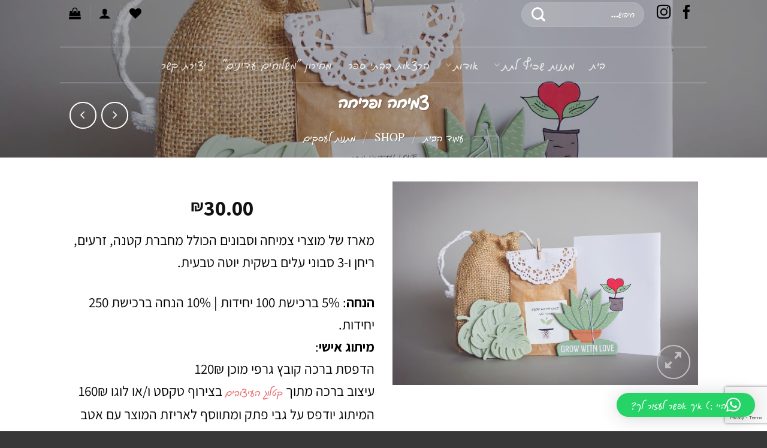

--- FILE ---
content_type: text/html; charset=UTF-8
request_url: https://www.besocial.co.il/shop/growth_flower/
body_size: 54127
content:
<!DOCTYPE html>
<html dir="rtl" lang="he-IL" class="loading-site no-js">
<head>
	<meta charset="UTF-8" />
	<link rel="profile" href="http://gmpg.org/xfn/11" />
	<link rel="pingback" href="https://www.besocial.co.il/xmlrpc.php" />

					<script>document.documentElement.className = document.documentElement.className + ' yes-js js_active js'</script>
			<script>(function(html){html.className = html.className.replace(/\bno-js\b/,'js')})(document.documentElement);</script>
<meta name='robots' content='index, follow, max-image-preview:large, max-snippet:-1, max-video-preview:-1' />
<script id="cookieyes" type="text/javascript" src="https://cdn-cookieyes.com/client_data/7028ab63fa527a9ac1d9cb6d/script.js"></script><meta name="viewport" content="width=device-width, initial-scale=1" />
	<!-- This site is optimized with the Yoast SEO plugin v26.7 - https://yoast.com/wordpress/plugins/seo/ -->
	<title>צמיחה ופריחה -</title>
	<link rel="canonical" href="https://www.besocial.co.il/shop/growth_flower/" />
	<meta property="og:locale" content="he_IL" />
	<meta property="og:type" content="article" />
	<meta property="og:title" content="צמיחה ופריחה -" />
	<meta property="og:description" content="מארז של מוצרי צמיחה וסבונים הכולל מחברת קטנה, זרעים, ריחן ו-3 סבוני עלים בשקית יוטה טבעית. הנחה: 5% ברכישת 100 יחידות | 10% הנחה ברכישת 250 יחידות. מיתוג אישי: הדפסת ברכה קובץ גרפי מוכן 120₪ עיצוב ברכה מתוך קטלוג העיצובים בצירוף טקסט ו/או לוגו 160₪ המיתוג יודפס על גבי פתק ומתווסף לאריזת המוצר עם אטב עץ משלוח | איסוף עצמי: ניתן להוסיף משלוח למוצרים בכל הארץ או לאסוף מפתח תקווה" />
	<meta property="og:url" content="https://www.besocial.co.il/shop/growth_flower/" />
	<meta property="article:modified_time" content="2024-05-27T09:10:44+00:00" />
	<meta property="og:image" content="https://www.besocial.co.il/wp-content/uploads/2021/05/צמיחה-ופריחה.jpg" />
	<meta property="og:image:width" content="1500" />
	<meta property="og:image:height" content="1000" />
	<meta property="og:image:type" content="image/jpeg" />
	<meta name="twitter:card" content="summary_large_image" />
	<meta name="twitter:label1" content="זמן קריאה מוערך" />
	<meta name="twitter:data1" content="דקה1" />
	<script type="application/ld+json" class="yoast-schema-graph">{"@context":"https://schema.org","@graph":[{"@type":"WebPage","@id":"https://www.besocial.co.il/shop/growth_flower/","url":"https://www.besocial.co.il/shop/growth_flower/","name":"צמיחה ופריחה -","isPartOf":{"@id":"https://www.besocial.co.il/#website"},"primaryImageOfPage":{"@id":"https://www.besocial.co.il/shop/growth_flower/#primaryimage"},"image":{"@id":"https://www.besocial.co.il/shop/growth_flower/#primaryimage"},"thumbnailUrl":"https://www.besocial.co.il/wp-content/uploads/2021/05/צמיחה-ופריחה.jpg","datePublished":"2021-05-16T04:43:34+00:00","dateModified":"2024-05-27T09:10:44+00:00","breadcrumb":{"@id":"https://www.besocial.co.il/shop/growth_flower/#breadcrumb"},"inLanguage":"he-IL","potentialAction":[{"@type":"ReadAction","target":["https://www.besocial.co.il/shop/growth_flower/"]}]},{"@type":"ImageObject","inLanguage":"he-IL","@id":"https://www.besocial.co.il/shop/growth_flower/#primaryimage","url":"https://www.besocial.co.il/wp-content/uploads/2021/05/צמיחה-ופריחה.jpg","contentUrl":"https://www.besocial.co.il/wp-content/uploads/2021/05/צמיחה-ופריחה.jpg","width":1500,"height":1000,"caption":"צמיחה ופריחה"},{"@type":"BreadcrumbList","@id":"https://www.besocial.co.il/shop/growth_flower/#breadcrumb","itemListElement":[{"@type":"ListItem","position":1,"name":"Home","item":"https://www.besocial.co.il/"},{"@type":"ListItem","position":2,"name":"Shop","item":"https://www.besocial.co.il/shop/"},{"@type":"ListItem","position":3,"name":"צמיחה ופריחה"}]},{"@type":"WebSite","@id":"https://www.besocial.co.il/#website","url":"https://www.besocial.co.il/","name":"","description":"מתנות מרעננות ומפתיעות","potentialAction":[{"@type":"SearchAction","target":{"@type":"EntryPoint","urlTemplate":"https://www.besocial.co.il/?s={search_term_string}"},"query-input":{"@type":"PropertyValueSpecification","valueRequired":true,"valueName":"search_term_string"}}],"inLanguage":"he-IL"}]}</script>
	<!-- / Yoast SEO plugin. -->


<script type='application/javascript'  id='pys-version-script'>console.log('PixelYourSite Free version 11.1.5.2');</script>
<link rel='dns-prefetch' href='//www.googletagmanager.com' />
<link rel='dns-prefetch' href='//www.besocial.co.il' />

<link rel='prefetch' href='https://www.besocial.co.il/wp-content/themes/flatsome/assets/js/flatsome.js?ver=e1ad26bd5672989785e1' />
<link rel='prefetch' href='https://www.besocial.co.il/wp-content/themes/flatsome/assets/js/chunk.slider.js?ver=3.19.12' />
<link rel='prefetch' href='https://www.besocial.co.il/wp-content/themes/flatsome/assets/js/chunk.popups.js?ver=3.19.12' />
<link rel='prefetch' href='https://www.besocial.co.il/wp-content/themes/flatsome/assets/js/chunk.tooltips.js?ver=3.19.12' />
<link rel='prefetch' href='https://www.besocial.co.il/wp-content/themes/flatsome/assets/js/woocommerce.js?ver=dd6035ce106022a74757' />
<link rel="alternate" type="application/rss+xml" title=" &laquo; פיד‏" href="https://www.besocial.co.il/feed/" />
<link rel="alternate" type="application/rss+xml" title=" &laquo; פיד תגובות‏" href="https://www.besocial.co.il/comments/feed/" />
<link rel="alternate" type="application/rss+xml" title=" &laquo; פיד תגובות של צמיחה ופריחה" href="https://www.besocial.co.il/shop/growth_flower/feed/" />
<link rel="alternate" title="oEmbed (JSON)" type="application/json+oembed" href="https://www.besocial.co.il/wp-json/oembed/1.0/embed?url=https%3A%2F%2Fwww.besocial.co.il%2Fshop%2Fgrowth_flower%2F" />
<link rel="alternate" title="oEmbed (XML)" type="text/xml+oembed" href="https://www.besocial.co.il/wp-json/oembed/1.0/embed?url=https%3A%2F%2Fwww.besocial.co.il%2Fshop%2Fgrowth_flower%2F&#038;format=xml" />
		<!-- This site uses the Google Analytics by ExactMetrics plugin v8.11.1 - Using Analytics tracking - https://www.exactmetrics.com/ -->
		<!-- Note: ExactMetrics is not currently configured on this site. The site owner needs to authenticate with Google Analytics in the ExactMetrics settings panel. -->
					<!-- No tracking code set -->
				<!-- / Google Analytics by ExactMetrics -->
		<style id='wp-img-auto-sizes-contain-inline-css' type='text/css'>
img:is([sizes=auto i],[sizes^="auto," i]){contain-intrinsic-size:3000px 1500px}
/*# sourceURL=wp-img-auto-sizes-contain-inline-css */
</style>
<style id='wp-emoji-styles-inline-css' type='text/css'>

	img.wp-smiley, img.emoji {
		display: inline !important;
		border: none !important;
		box-shadow: none !important;
		height: 1em !important;
		width: 1em !important;
		margin: 0 0.07em !important;
		vertical-align: -0.1em !important;
		background: none !important;
		padding: 0 !important;
	}
/*# sourceURL=wp-emoji-styles-inline-css */
</style>
<style id='wp-block-library-inline-css' type='text/css'>
:root{--wp-block-synced-color:#7a00df;--wp-block-synced-color--rgb:122,0,223;--wp-bound-block-color:var(--wp-block-synced-color);--wp-editor-canvas-background:#ddd;--wp-admin-theme-color:#007cba;--wp-admin-theme-color--rgb:0,124,186;--wp-admin-theme-color-darker-10:#006ba1;--wp-admin-theme-color-darker-10--rgb:0,107,160.5;--wp-admin-theme-color-darker-20:#005a87;--wp-admin-theme-color-darker-20--rgb:0,90,135;--wp-admin-border-width-focus:2px}@media (min-resolution:192dpi){:root{--wp-admin-border-width-focus:1.5px}}.wp-element-button{cursor:pointer}:root .has-very-light-gray-background-color{background-color:#eee}:root .has-very-dark-gray-background-color{background-color:#313131}:root .has-very-light-gray-color{color:#eee}:root .has-very-dark-gray-color{color:#313131}:root .has-vivid-green-cyan-to-vivid-cyan-blue-gradient-background{background:linear-gradient(135deg,#00d084,#0693e3)}:root .has-purple-crush-gradient-background{background:linear-gradient(135deg,#34e2e4,#4721fb 50%,#ab1dfe)}:root .has-hazy-dawn-gradient-background{background:linear-gradient(135deg,#faaca8,#dad0ec)}:root .has-subdued-olive-gradient-background{background:linear-gradient(135deg,#fafae1,#67a671)}:root .has-atomic-cream-gradient-background{background:linear-gradient(135deg,#fdd79a,#004a59)}:root .has-nightshade-gradient-background{background:linear-gradient(135deg,#330968,#31cdcf)}:root .has-midnight-gradient-background{background:linear-gradient(135deg,#020381,#2874fc)}:root{--wp--preset--font-size--normal:16px;--wp--preset--font-size--huge:42px}.has-regular-font-size{font-size:1em}.has-larger-font-size{font-size:2.625em}.has-normal-font-size{font-size:var(--wp--preset--font-size--normal)}.has-huge-font-size{font-size:var(--wp--preset--font-size--huge)}.has-text-align-center{text-align:center}.has-text-align-left{text-align:left}.has-text-align-right{text-align:right}.has-fit-text{white-space:nowrap!important}#end-resizable-editor-section{display:none}.aligncenter{clear:both}.items-justified-left{justify-content:flex-start}.items-justified-center{justify-content:center}.items-justified-right{justify-content:flex-end}.items-justified-space-between{justify-content:space-between}.screen-reader-text{border:0;clip-path:inset(50%);height:1px;margin:-1px;overflow:hidden;padding:0;position:absolute;width:1px;word-wrap:normal!important}.screen-reader-text:focus{background-color:#ddd;clip-path:none;color:#444;display:block;font-size:1em;height:auto;left:5px;line-height:normal;padding:15px 23px 14px;text-decoration:none;top:5px;width:auto;z-index:100000}html :where(.has-border-color){border-style:solid}html :where([style*=border-top-color]){border-top-style:solid}html :where([style*=border-right-color]){border-right-style:solid}html :where([style*=border-bottom-color]){border-bottom-style:solid}html :where([style*=border-left-color]){border-left-style:solid}html :where([style*=border-width]){border-style:solid}html :where([style*=border-top-width]){border-top-style:solid}html :where([style*=border-right-width]){border-right-style:solid}html :where([style*=border-bottom-width]){border-bottom-style:solid}html :where([style*=border-left-width]){border-left-style:solid}html :where(img[class*=wp-image-]){height:auto;max-width:100%}:where(figure){margin:0 0 1em}html :where(.is-position-sticky){--wp-admin--admin-bar--position-offset:var(--wp-admin--admin-bar--height,0px)}@media screen and (max-width:600px){html :where(.is-position-sticky){--wp-admin--admin-bar--position-offset:0px}}

/*# sourceURL=wp-block-library-inline-css */
</style><link data-minify="1" rel='stylesheet' id='wc-blocks-style-rtl-css' href='https://www.besocial.co.il/wp-content/cache/min/1/wp-content/plugins/woocommerce/assets/client/blocks/wc-blocks-rtl.css?ver=1765457076' type='text/css' media='all' />
<link data-minify="1" rel='stylesheet' id='jquery-selectBox-css' href='https://www.besocial.co.il/wp-content/cache/min/1/wp-content/plugins/yith-woocommerce-wishlist/assets/css/jquery.selectBox.css?ver=1765457076' type='text/css' media='all' />
<link data-minify="1" rel='stylesheet' id='woocommerce_prettyPhoto_css-css' href='https://www.besocial.co.il/wp-content/cache/min/1/wp-content/plugins/woocommerce/assets/css/prettyPhoto.css?ver=1765457076' type='text/css' media='all' />
<link data-minify="1" rel='stylesheet' id='yith-wcwl-main-css' href='https://www.besocial.co.il/wp-content/cache/min/1/wp-content/plugins/yith-woocommerce-wishlist/assets/css/style.css?ver=1765457076' type='text/css' media='all' />
<style id='yith-wcwl-main-inline-css' type='text/css'>
 :root { --rounded-corners-radius: 16px; --add-to-cart-rounded-corners-radius: 16px; --feedback-duration: 3s } 
 :root { --rounded-corners-radius: 16px; --add-to-cart-rounded-corners-radius: 16px; --feedback-duration: 3s } 
 :root { --rounded-corners-radius: 16px; --add-to-cart-rounded-corners-radius: 16px; --feedback-duration: 3s } 
 :root { --rounded-corners-radius: 16px; --add-to-cart-rounded-corners-radius: 16px; --feedback-duration: 3s } 
 :root { --rounded-corners-radius: 16px; --add-to-cart-rounded-corners-radius: 16px; --feedback-duration: 3s } 
 :root { --rounded-corners-radius: 16px; --add-to-cart-rounded-corners-radius: 16px; --feedback-duration: 3s } 
 :root { --rounded-corners-radius: 16px; --add-to-cart-rounded-corners-radius: 16px; --feedback-duration: 3s } 
 :root { --rounded-corners-radius: 16px; --add-to-cart-rounded-corners-radius: 16px; --feedback-duration: 3s } 
 :root { --rounded-corners-radius: 16px; --add-to-cart-rounded-corners-radius: 16px; --feedback-duration: 3s } 
/*# sourceURL=yith-wcwl-main-inline-css */
</style>
<style id='global-styles-inline-css' type='text/css'>
:root{--wp--preset--aspect-ratio--square: 1;--wp--preset--aspect-ratio--4-3: 4/3;--wp--preset--aspect-ratio--3-4: 3/4;--wp--preset--aspect-ratio--3-2: 3/2;--wp--preset--aspect-ratio--2-3: 2/3;--wp--preset--aspect-ratio--16-9: 16/9;--wp--preset--aspect-ratio--9-16: 9/16;--wp--preset--color--black: #000000;--wp--preset--color--cyan-bluish-gray: #abb8c3;--wp--preset--color--white: #ffffff;--wp--preset--color--pale-pink: #f78da7;--wp--preset--color--vivid-red: #cf2e2e;--wp--preset--color--luminous-vivid-orange: #ff6900;--wp--preset--color--luminous-vivid-amber: #fcb900;--wp--preset--color--light-green-cyan: #7bdcb5;--wp--preset--color--vivid-green-cyan: #00d084;--wp--preset--color--pale-cyan-blue: #8ed1fc;--wp--preset--color--vivid-cyan-blue: #0693e3;--wp--preset--color--vivid-purple: #9b51e0;--wp--preset--color--primary: #0a0a0a;--wp--preset--color--secondary: #ea6d71;--wp--preset--color--success: #7BAA73;--wp--preset--color--alert: #b20000;--wp--preset--gradient--vivid-cyan-blue-to-vivid-purple: linear-gradient(135deg,rgb(6,147,227) 0%,rgb(155,81,224) 100%);--wp--preset--gradient--light-green-cyan-to-vivid-green-cyan: linear-gradient(135deg,rgb(122,220,180) 0%,rgb(0,208,130) 100%);--wp--preset--gradient--luminous-vivid-amber-to-luminous-vivid-orange: linear-gradient(135deg,rgb(252,185,0) 0%,rgb(255,105,0) 100%);--wp--preset--gradient--luminous-vivid-orange-to-vivid-red: linear-gradient(135deg,rgb(255,105,0) 0%,rgb(207,46,46) 100%);--wp--preset--gradient--very-light-gray-to-cyan-bluish-gray: linear-gradient(135deg,rgb(238,238,238) 0%,rgb(169,184,195) 100%);--wp--preset--gradient--cool-to-warm-spectrum: linear-gradient(135deg,rgb(74,234,220) 0%,rgb(151,120,209) 20%,rgb(207,42,186) 40%,rgb(238,44,130) 60%,rgb(251,105,98) 80%,rgb(254,248,76) 100%);--wp--preset--gradient--blush-light-purple: linear-gradient(135deg,rgb(255,206,236) 0%,rgb(152,150,240) 100%);--wp--preset--gradient--blush-bordeaux: linear-gradient(135deg,rgb(254,205,165) 0%,rgb(254,45,45) 50%,rgb(107,0,62) 100%);--wp--preset--gradient--luminous-dusk: linear-gradient(135deg,rgb(255,203,112) 0%,rgb(199,81,192) 50%,rgb(65,88,208) 100%);--wp--preset--gradient--pale-ocean: linear-gradient(135deg,rgb(255,245,203) 0%,rgb(182,227,212) 50%,rgb(51,167,181) 100%);--wp--preset--gradient--electric-grass: linear-gradient(135deg,rgb(202,248,128) 0%,rgb(113,206,126) 100%);--wp--preset--gradient--midnight: linear-gradient(135deg,rgb(2,3,129) 0%,rgb(40,116,252) 100%);--wp--preset--font-size--small: 13px;--wp--preset--font-size--medium: 20px;--wp--preset--font-size--large: 36px;--wp--preset--font-size--x-large: 42px;--wp--preset--spacing--20: 0.44rem;--wp--preset--spacing--30: 0.67rem;--wp--preset--spacing--40: 1rem;--wp--preset--spacing--50: 1.5rem;--wp--preset--spacing--60: 2.25rem;--wp--preset--spacing--70: 3.38rem;--wp--preset--spacing--80: 5.06rem;--wp--preset--shadow--natural: 6px 6px 9px rgba(0, 0, 0, 0.2);--wp--preset--shadow--deep: 12px 12px 50px rgba(0, 0, 0, 0.4);--wp--preset--shadow--sharp: 6px 6px 0px rgba(0, 0, 0, 0.2);--wp--preset--shadow--outlined: 6px 6px 0px -3px rgb(255, 255, 255), 6px 6px rgb(0, 0, 0);--wp--preset--shadow--crisp: 6px 6px 0px rgb(0, 0, 0);}:where(body) { margin: 0; }.wp-site-blocks > .alignleft { float: left; margin-right: 2em; }.wp-site-blocks > .alignright { float: right; margin-left: 2em; }.wp-site-blocks > .aligncenter { justify-content: center; margin-left: auto; margin-right: auto; }:where(.is-layout-flex){gap: 0.5em;}:where(.is-layout-grid){gap: 0.5em;}.is-layout-flow > .alignleft{float: left;margin-inline-start: 0;margin-inline-end: 2em;}.is-layout-flow > .alignright{float: right;margin-inline-start: 2em;margin-inline-end: 0;}.is-layout-flow > .aligncenter{margin-left: auto !important;margin-right: auto !important;}.is-layout-constrained > .alignleft{float: left;margin-inline-start: 0;margin-inline-end: 2em;}.is-layout-constrained > .alignright{float: right;margin-inline-start: 2em;margin-inline-end: 0;}.is-layout-constrained > .aligncenter{margin-left: auto !important;margin-right: auto !important;}.is-layout-constrained > :where(:not(.alignleft):not(.alignright):not(.alignfull)){margin-left: auto !important;margin-right: auto !important;}body .is-layout-flex{display: flex;}.is-layout-flex{flex-wrap: wrap;align-items: center;}.is-layout-flex > :is(*, div){margin: 0;}body .is-layout-grid{display: grid;}.is-layout-grid > :is(*, div){margin: 0;}body{padding-top: 0px;padding-right: 0px;padding-bottom: 0px;padding-left: 0px;}a:where(:not(.wp-element-button)){text-decoration: none;}:root :where(.wp-element-button, .wp-block-button__link){background-color: #32373c;border-width: 0;color: #fff;font-family: inherit;font-size: inherit;font-style: inherit;font-weight: inherit;letter-spacing: inherit;line-height: inherit;padding-top: calc(0.667em + 2px);padding-right: calc(1.333em + 2px);padding-bottom: calc(0.667em + 2px);padding-left: calc(1.333em + 2px);text-decoration: none;text-transform: inherit;}.has-black-color{color: var(--wp--preset--color--black) !important;}.has-cyan-bluish-gray-color{color: var(--wp--preset--color--cyan-bluish-gray) !important;}.has-white-color{color: var(--wp--preset--color--white) !important;}.has-pale-pink-color{color: var(--wp--preset--color--pale-pink) !important;}.has-vivid-red-color{color: var(--wp--preset--color--vivid-red) !important;}.has-luminous-vivid-orange-color{color: var(--wp--preset--color--luminous-vivid-orange) !important;}.has-luminous-vivid-amber-color{color: var(--wp--preset--color--luminous-vivid-amber) !important;}.has-light-green-cyan-color{color: var(--wp--preset--color--light-green-cyan) !important;}.has-vivid-green-cyan-color{color: var(--wp--preset--color--vivid-green-cyan) !important;}.has-pale-cyan-blue-color{color: var(--wp--preset--color--pale-cyan-blue) !important;}.has-vivid-cyan-blue-color{color: var(--wp--preset--color--vivid-cyan-blue) !important;}.has-vivid-purple-color{color: var(--wp--preset--color--vivid-purple) !important;}.has-primary-color{color: var(--wp--preset--color--primary) !important;}.has-secondary-color{color: var(--wp--preset--color--secondary) !important;}.has-success-color{color: var(--wp--preset--color--success) !important;}.has-alert-color{color: var(--wp--preset--color--alert) !important;}.has-black-background-color{background-color: var(--wp--preset--color--black) !important;}.has-cyan-bluish-gray-background-color{background-color: var(--wp--preset--color--cyan-bluish-gray) !important;}.has-white-background-color{background-color: var(--wp--preset--color--white) !important;}.has-pale-pink-background-color{background-color: var(--wp--preset--color--pale-pink) !important;}.has-vivid-red-background-color{background-color: var(--wp--preset--color--vivid-red) !important;}.has-luminous-vivid-orange-background-color{background-color: var(--wp--preset--color--luminous-vivid-orange) !important;}.has-luminous-vivid-amber-background-color{background-color: var(--wp--preset--color--luminous-vivid-amber) !important;}.has-light-green-cyan-background-color{background-color: var(--wp--preset--color--light-green-cyan) !important;}.has-vivid-green-cyan-background-color{background-color: var(--wp--preset--color--vivid-green-cyan) !important;}.has-pale-cyan-blue-background-color{background-color: var(--wp--preset--color--pale-cyan-blue) !important;}.has-vivid-cyan-blue-background-color{background-color: var(--wp--preset--color--vivid-cyan-blue) !important;}.has-vivid-purple-background-color{background-color: var(--wp--preset--color--vivid-purple) !important;}.has-primary-background-color{background-color: var(--wp--preset--color--primary) !important;}.has-secondary-background-color{background-color: var(--wp--preset--color--secondary) !important;}.has-success-background-color{background-color: var(--wp--preset--color--success) !important;}.has-alert-background-color{background-color: var(--wp--preset--color--alert) !important;}.has-black-border-color{border-color: var(--wp--preset--color--black) !important;}.has-cyan-bluish-gray-border-color{border-color: var(--wp--preset--color--cyan-bluish-gray) !important;}.has-white-border-color{border-color: var(--wp--preset--color--white) !important;}.has-pale-pink-border-color{border-color: var(--wp--preset--color--pale-pink) !important;}.has-vivid-red-border-color{border-color: var(--wp--preset--color--vivid-red) !important;}.has-luminous-vivid-orange-border-color{border-color: var(--wp--preset--color--luminous-vivid-orange) !important;}.has-luminous-vivid-amber-border-color{border-color: var(--wp--preset--color--luminous-vivid-amber) !important;}.has-light-green-cyan-border-color{border-color: var(--wp--preset--color--light-green-cyan) !important;}.has-vivid-green-cyan-border-color{border-color: var(--wp--preset--color--vivid-green-cyan) !important;}.has-pale-cyan-blue-border-color{border-color: var(--wp--preset--color--pale-cyan-blue) !important;}.has-vivid-cyan-blue-border-color{border-color: var(--wp--preset--color--vivid-cyan-blue) !important;}.has-vivid-purple-border-color{border-color: var(--wp--preset--color--vivid-purple) !important;}.has-primary-border-color{border-color: var(--wp--preset--color--primary) !important;}.has-secondary-border-color{border-color: var(--wp--preset--color--secondary) !important;}.has-success-border-color{border-color: var(--wp--preset--color--success) !important;}.has-alert-border-color{border-color: var(--wp--preset--color--alert) !important;}.has-vivid-cyan-blue-to-vivid-purple-gradient-background{background: var(--wp--preset--gradient--vivid-cyan-blue-to-vivid-purple) !important;}.has-light-green-cyan-to-vivid-green-cyan-gradient-background{background: var(--wp--preset--gradient--light-green-cyan-to-vivid-green-cyan) !important;}.has-luminous-vivid-amber-to-luminous-vivid-orange-gradient-background{background: var(--wp--preset--gradient--luminous-vivid-amber-to-luminous-vivid-orange) !important;}.has-luminous-vivid-orange-to-vivid-red-gradient-background{background: var(--wp--preset--gradient--luminous-vivid-orange-to-vivid-red) !important;}.has-very-light-gray-to-cyan-bluish-gray-gradient-background{background: var(--wp--preset--gradient--very-light-gray-to-cyan-bluish-gray) !important;}.has-cool-to-warm-spectrum-gradient-background{background: var(--wp--preset--gradient--cool-to-warm-spectrum) !important;}.has-blush-light-purple-gradient-background{background: var(--wp--preset--gradient--blush-light-purple) !important;}.has-blush-bordeaux-gradient-background{background: var(--wp--preset--gradient--blush-bordeaux) !important;}.has-luminous-dusk-gradient-background{background: var(--wp--preset--gradient--luminous-dusk) !important;}.has-pale-ocean-gradient-background{background: var(--wp--preset--gradient--pale-ocean) !important;}.has-electric-grass-gradient-background{background: var(--wp--preset--gradient--electric-grass) !important;}.has-midnight-gradient-background{background: var(--wp--preset--gradient--midnight) !important;}.has-small-font-size{font-size: var(--wp--preset--font-size--small) !important;}.has-medium-font-size{font-size: var(--wp--preset--font-size--medium) !important;}.has-large-font-size{font-size: var(--wp--preset--font-size--large) !important;}.has-x-large-font-size{font-size: var(--wp--preset--font-size--x-large) !important;}
/*# sourceURL=global-styles-inline-css */
</style>

<link rel='stylesheet' id='wp-components-rtl-css' href='https://www.besocial.co.il/wp-includes/css/dist/components/style-rtl.min.css?ver=6.9' type='text/css' media='all' />
<link rel='stylesheet' id='wp-preferences-css' href='https://www.besocial.co.il/wp-includes/css/dist/preferences/style.min.css?ver=6.9' type='text/css' media='all' />
<link rel='stylesheet' id='wp-block-editor-rtl-css' href='https://www.besocial.co.il/wp-includes/css/dist/block-editor/style-rtl.min.css?ver=6.9' type='text/css' media='all' />
<link data-minify="1" rel='stylesheet' id='popup-maker-block-library-style-css' href='https://www.besocial.co.il/wp-content/cache/min/1/wp-content/plugins/popup-maker/dist/packages/block-library-style-rtl.css?ver=1765457076' type='text/css' media='all' />
<link rel='stylesheet' id='photoswipe-css' href='https://www.besocial.co.il/wp-content/plugins/woocommerce/assets/css/photoswipe/photoswipe.min.css?ver=10.4.3' type='text/css' media='all' />
<link rel='stylesheet' id='photoswipe-default-skin-css' href='https://www.besocial.co.il/wp-content/plugins/woocommerce/assets/css/photoswipe/default-skin/default-skin.min.css?ver=10.4.3' type='text/css' media='all' />
<style id='woocommerce-inline-inline-css' type='text/css'>
.woocommerce form .form-row .required { visibility: visible; }
/*# sourceURL=woocommerce-inline-inline-css */
</style>
<link data-minify="1" rel='stylesheet' id='jquery-ui-style-css' href='https://www.besocial.co.il/wp-content/cache/min/1/wp-content/plugins/booster-plus-for-woocommerce/includes/css/jquery-ui.css?ver=1765457076' type='text/css' media='all' />
<link rel='stylesheet' id='wcj-timepicker-style-css' href='https://www.besocial.co.il/wp-content/plugins/booster-plus-for-woocommerce/includes/lib/timepicker/jquery.timepicker.min.css?ver=7.5.0' type='text/css' media='all' />
<link data-minify="1" rel='stylesheet' id='flatsome-woocommerce-wishlist-css' href='https://www.besocial.co.il/wp-content/cache/min/1/wp-content/themes/flatsome/inc/integrations/wc-yith-wishlist/wishlist.css?ver=1765457076' type='text/css' media='all' />
<link data-minify="1" rel='stylesheet' id='popup-maker-site-css' href='https://www.besocial.co.il/wp-content/cache/min/1/wp-content/plugins/popup-maker/dist/assets/site-rtl.css?ver=1765457076' type='text/css' media='all' />
<style id='popup-maker-site-inline-css' type='text/css'>
/* Popup Google Fonts */
@import url('//fonts.googleapis.com/css?family=Montserrat:100');

/* Popup Theme 8476: Content Only - For use with page builders or block editor */
.pum-theme-8476, .pum-theme-content-only { background-color: rgba( 0, 0, 0, 0.70 ) } 
.pum-theme-8476 .pum-container, .pum-theme-content-only .pum-container { padding: 0px; border-radius: 0px; border: 1px none #000000; box-shadow: 0px 0px 0px 0px rgba( 2, 2, 2, 0.00 ) } 
.pum-theme-8476 .pum-title, .pum-theme-content-only .pum-title { color: #000000; text-align: left; text-shadow: 0px 0px 0px rgba( 2, 2, 2, 0.23 ); font-family: inherit; font-weight: 400; font-size: 32px; line-height: 36px } 
.pum-theme-8476 .pum-content, .pum-theme-content-only .pum-content { color: #8c8c8c; font-family: inherit; font-weight: 400 } 
.pum-theme-8476 .pum-content + .pum-close, .pum-theme-content-only .pum-content + .pum-close { position: absolute; height: 18px; width: 18px; left: auto; right: 7px; bottom: auto; top: 7px; padding: 0px; color: #000000; font-family: inherit; font-weight: 700; font-size: 20px; line-height: 20px; border: 1px none #ffffff; border-radius: 15px; box-shadow: 0px 0px 0px 0px rgba( 2, 2, 2, 0.00 ); text-shadow: 0px 0px 0px rgba( 0, 0, 0, 0.00 ); background-color: rgba( 255, 255, 255, 0.00 ) } 

/* Popup Theme 8313: Floating Bar - Soft Blue */
.pum-theme-8313, .pum-theme-floating-bar { background-color: rgba( 255, 255, 255, 0.00 ) } 
.pum-theme-8313 .pum-container, .pum-theme-floating-bar .pum-container { padding: 8px; border-radius: 0px; border: 1px none #000000; box-shadow: 1px 1px 3px 0px rgba( 2, 2, 2, 0.23 ); background-color: rgba( 238, 246, 252, 1.00 ) } 
.pum-theme-8313 .pum-title, .pum-theme-floating-bar .pum-title { color: #505050; text-align: left; text-shadow: 0px 0px 0px rgba( 2, 2, 2, 0.23 ); font-family: inherit; font-weight: 400; font-size: 32px; line-height: 36px } 
.pum-theme-8313 .pum-content, .pum-theme-floating-bar .pum-content { color: #505050; font-family: inherit; font-weight: 400 } 
.pum-theme-8313 .pum-content + .pum-close, .pum-theme-floating-bar .pum-content + .pum-close { position: absolute; height: 18px; width: 18px; left: auto; right: 5px; bottom: auto; top: 50%; padding: 0px; color: #505050; font-family: Sans-Serif; font-weight: 700; font-size: 15px; line-height: 18px; border: 1px solid #505050; border-radius: 15px; box-shadow: 0px 0px 0px 0px rgba( 2, 2, 2, 0.00 ); text-shadow: 0px 0px 0px rgba( 0, 0, 0, 0.00 ); background-color: rgba( 255, 255, 255, 0.00 ); transform: translate(0, -50%) } 

/* Popup Theme 1469: Default Theme */
.pum-theme-1469, .pum-theme-default-theme { background-color: rgba( 255, 255, 255, 1.00 ) } 
.pum-theme-1469 .pum-container, .pum-theme-default-theme .pum-container { padding: 18px; border-radius: px; border: 1px none #000000; box-shadow: 1px 1px 3px px rgba( 2, 2, 2, 0.23 ); background-color: rgba( 249, 249, 249, 1.00 ) } 
.pum-theme-1469 .pum-title, .pum-theme-default-theme .pum-title { color: #000000; text-align: left; text-shadow: px px px rgba( 2, 2, 2, 0.23 ); font-family: inherit; font-weight: 400; font-size: 32px; font-style: normal; line-height: 36px } 
.pum-theme-1469 .pum-content, .pum-theme-default-theme .pum-content { color: #8c8c8c; font-family: inherit; font-weight: 400; font-style: inherit } 
.pum-theme-1469 .pum-content + .pum-close, .pum-theme-default-theme .pum-content + .pum-close { position: absolute; height: auto; width: auto; left: auto; right: px; bottom: auto; top: px; padding: 8px; color: #ffffff; font-family: inherit; font-weight: 400; font-size: 12px; font-style: inherit; line-height: 36px; border: 1px none #ffffff; border-radius: px; box-shadow: 1px 1px 3px px rgba( 2, 2, 2, 0.23 ); text-shadow: px px px rgba( 0, 0, 0, 0.23 ); background-color: rgba( 0, 183, 205, 1.00 ) } 

/* Popup Theme 1470: Light Box */
.pum-theme-1470, .pum-theme-lightbox { background-color: rgba( 0, 0, 0, 0.60 ) } 
.pum-theme-1470 .pum-container, .pum-theme-lightbox .pum-container { padding: 18px; border-radius: 3px; border: 8px solid #000000; box-shadow: 0px 0px 30px 0px rgba( 2, 2, 2, 1.00 ); background-color: rgba( 255, 255, 255, 1.00 ) } 
.pum-theme-1470 .pum-title, .pum-theme-lightbox .pum-title { color: #000000; text-align: left; text-shadow: 0px 0px 0px rgba( 2, 2, 2, 0.23 ); font-family: inherit; font-weight: 100; font-size: 32px; line-height: 36px } 
.pum-theme-1470 .pum-content, .pum-theme-lightbox .pum-content { color: #000000; font-family: inherit; font-weight: 100 } 
.pum-theme-1470 .pum-content + .pum-close, .pum-theme-lightbox .pum-content + .pum-close { position: absolute; height: 26px; width: 26px; left: auto; right: -13px; bottom: auto; top: -13px; padding: 0px; color: #ffffff; font-family: Arial; font-weight: 100; font-size: 24px; line-height: 24px; border: 2px solid #ffffff; border-radius: 26px; box-shadow: 0px 0px 15px 1px rgba( 2, 2, 2, 0.75 ); text-shadow: 0px 0px 0px rgba( 0, 0, 0, 0.23 ); background-color: rgba( 0, 0, 0, 1.00 ) } 

/* Popup Theme 1471: Enterprise Blue */
.pum-theme-1471, .pum-theme-enterprise-blue { background-color: rgba( 0, 0, 0, 0.70 ) } 
.pum-theme-1471 .pum-container, .pum-theme-enterprise-blue .pum-container { padding: 28px; border-radius: 5px; border: 1px none #000000; box-shadow: 0px 10px 25px 4px rgba( 2, 2, 2, 0.50 ); background-color: rgba( 255, 255, 255, 1.00 ) } 
.pum-theme-1471 .pum-title, .pum-theme-enterprise-blue .pum-title { color: #315b7c; text-align: left; text-shadow: 0px 0px 0px rgba( 2, 2, 2, 0.23 ); font-family: inherit; font-weight: 100; font-size: 34px; line-height: 36px } 
.pum-theme-1471 .pum-content, .pum-theme-enterprise-blue .pum-content { color: #2d2d2d; font-family: inherit; font-weight: 100 } 
.pum-theme-1471 .pum-content + .pum-close, .pum-theme-enterprise-blue .pum-content + .pum-close { position: absolute; height: 28px; width: 28px; left: auto; right: 8px; bottom: auto; top: 8px; padding: 4px; color: #ffffff; font-family: Times New Roman; font-weight: 100; font-size: 20px; line-height: 20px; border: 1px none #ffffff; border-radius: 42px; box-shadow: 0px 0px 0px 0px rgba( 2, 2, 2, 0.23 ); text-shadow: 0px 0px 0px rgba( 0, 0, 0, 0.23 ); background-color: rgba( 49, 91, 124, 1.00 ) } 

/* Popup Theme 1472: Hello Box */
.pum-theme-1472, .pum-theme-hello-box { background-color: rgba( 0, 0, 0, 0.75 ) } 
.pum-theme-1472 .pum-container, .pum-theme-hello-box .pum-container { padding: 30px; border-radius: 80px; border: 14px solid #81d742; box-shadow: 0px 0px 0px 0px rgba( 2, 2, 2, 0.00 ); background-color: rgba( 255, 255, 255, 1.00 ) } 
.pum-theme-1472 .pum-title, .pum-theme-hello-box .pum-title { color: #2d2d2d; text-align: left; text-shadow: 0px 0px 0px rgba( 2, 2, 2, 0.23 ); font-family: Montserrat; font-weight: 100; font-size: 32px; line-height: 36px } 
.pum-theme-1472 .pum-content, .pum-theme-hello-box .pum-content { color: #2d2d2d; font-family: inherit; font-weight: 100 } 
.pum-theme-1472 .pum-content + .pum-close, .pum-theme-hello-box .pum-content + .pum-close { position: absolute; height: auto; width: auto; left: auto; right: -30px; bottom: auto; top: -30px; padding: 0px; color: #2d2d2d; font-family: Times New Roman; font-weight: 100; font-size: 32px; line-height: 28px; border: 1px none #ffffff; border-radius: 28px; box-shadow: 0px 0px 0px 0px rgba( 2, 2, 2, 0.23 ); text-shadow: 0px 0px 0px rgba( 0, 0, 0, 0.23 ); background-color: rgba( 255, 255, 255, 1.00 ) } 

/* Popup Theme 1473: Cutting Edge */
.pum-theme-1473, .pum-theme-cutting-edge { background-color: rgba( 0, 0, 0, 0.50 ) } 
.pum-theme-1473 .pum-container, .pum-theme-cutting-edge .pum-container { padding: 18px; border-radius: 0px; border: 1px none #000000; box-shadow: 0px 10px 25px 0px rgba( 2, 2, 2, 0.50 ); background-color: rgba( 30, 115, 190, 1.00 ) } 
.pum-theme-1473 .pum-title, .pum-theme-cutting-edge .pum-title { color: #ffffff; text-align: left; text-shadow: 0px 0px 0px rgba( 2, 2, 2, 0.23 ); font-family: Sans-Serif; font-weight: 100; font-size: 26px; line-height: 28px } 
.pum-theme-1473 .pum-content, .pum-theme-cutting-edge .pum-content { color: #ffffff; font-family: inherit; font-weight: 100 } 
.pum-theme-1473 .pum-content + .pum-close, .pum-theme-cutting-edge .pum-content + .pum-close { position: absolute; height: 24px; width: 24px; left: auto; right: 0px; bottom: auto; top: 0px; padding: 0px; color: #1e73be; font-family: Times New Roman; font-weight: 100; font-size: 32px; line-height: 24px; border: 1px none #ffffff; border-radius: 0px; box-shadow: -1px 1px 1px 0px rgba( 2, 2, 2, 0.10 ); text-shadow: -1px 1px 1px rgba( 0, 0, 0, 0.10 ); background-color: rgba( 238, 238, 34, 1.00 ) } 

/* Popup Theme 1474: Framed Border */
.pum-theme-1474, .pum-theme-framed-border { background-color: rgba( 255, 255, 255, 0.50 ) } 
.pum-theme-1474 .pum-container, .pum-theme-framed-border .pum-container { padding: 18px; border-radius: 0px; border: 20px outset #dd3333; box-shadow: 1px 1px 3px 0px rgba( 2, 2, 2, 0.97 ) inset; background-color: rgba( 255, 251, 239, 1.00 ) } 
.pum-theme-1474 .pum-title, .pum-theme-framed-border .pum-title { color: #000000; text-align: left; text-shadow: 0px 0px 0px rgba( 2, 2, 2, 0.23 ); font-family: inherit; font-weight: 100; font-size: 32px; line-height: 36px } 
.pum-theme-1474 .pum-content, .pum-theme-framed-border .pum-content { color: #2d2d2d; font-family: inherit; font-weight: 100 } 
.pum-theme-1474 .pum-content + .pum-close, .pum-theme-framed-border .pum-content + .pum-close { position: absolute; height: 20px; width: 20px; left: auto; right: -20px; bottom: auto; top: -20px; padding: 0px; color: #ffffff; font-family: Tahoma; font-weight: 700; font-size: 16px; line-height: 18px; border: 1px none #ffffff; border-radius: 0px; box-shadow: 0px 0px 0px 0px rgba( 2, 2, 2, 0.23 ); text-shadow: 0px 0px 0px rgba( 0, 0, 0, 0.23 ); background-color: rgba( 0, 0, 0, 0.55 ) } 

#pum-1573 {z-index: 1999999999}
#pum-1475 {z-index: 1999999999}

/*# sourceURL=popup-maker-site-inline-css */
</style>
<link data-minify="1" rel='stylesheet' id='flatsome-main-rtl-css' href='https://www.besocial.co.il/wp-content/cache/min/1/wp-content/themes/flatsome/assets/css/flatsome-rtl.css?ver=1765457076' type='text/css' media='all' />
<style id='flatsome-main-inline-css' type='text/css'>
@font-face {
				font-family: "fl-icons";
				font-display: block;
				src: url(https://www.besocial.co.il/wp-content/themes/flatsome/assets/css/icons/fl-icons.eot?v=3.19.12);
				src:
					url(https://www.besocial.co.il/wp-content/themes/flatsome/assets/css/icons/fl-icons.eot#iefix?v=3.19.12) format("embedded-opentype"),
					url(https://www.besocial.co.il/wp-content/themes/flatsome/assets/css/icons/fl-icons.woff2?v=3.19.12) format("woff2"),
					url(https://www.besocial.co.il/wp-content/themes/flatsome/assets/css/icons/fl-icons.ttf?v=3.19.12) format("truetype"),
					url(https://www.besocial.co.il/wp-content/themes/flatsome/assets/css/icons/fl-icons.woff?v=3.19.12) format("woff"),
					url(https://www.besocial.co.il/wp-content/themes/flatsome/assets/css/icons/fl-icons.svg?v=3.19.12#fl-icons) format("svg");
			}
/*# sourceURL=flatsome-main-inline-css */
</style>
<link data-minify="1" rel='stylesheet' id='flatsome-shop-rtl-css' href='https://www.besocial.co.il/wp-content/cache/min/1/wp-content/themes/flatsome/assets/css/flatsome-shop-rtl.css?ver=1765457076' type='text/css' media='all' />
<link data-minify="1" rel='stylesheet' id='flatsome-style-css' href='https://www.besocial.co.il/wp-content/cache/min/1/wp-content/themes/zeev-child/style.css?ver=1765457076' type='text/css' media='all' />
<script type="text/javascript">
            window._nslDOMReady = (function () {
                const executedCallbacks = new Set();
            
                return function (callback) {
                    /**
                    * Third parties might dispatch DOMContentLoaded events, so we need to ensure that we only run our callback once!
                    */
                    if (executedCallbacks.has(callback)) return;
            
                    const wrappedCallback = function () {
                        if (executedCallbacks.has(callback)) return;
                        executedCallbacks.add(callback);
                        callback();
                    };
            
                    if (document.readyState === "complete" || document.readyState === "interactive") {
                        wrappedCallback();
                    } else {
                        document.addEventListener("DOMContentLoaded", wrappedCallback);
                    }
                };
            })();
        </script><script type="text/javascript" id="woocommerce-google-analytics-integration-gtag-js-after">
/* <![CDATA[ */
/* Google Analytics for WooCommerce (gtag.js) */
					window.dataLayer = window.dataLayer || [];
					function gtag(){dataLayer.push(arguments);}
					// Set up default consent state.
					for ( const mode of [{"analytics_storage":"denied","ad_storage":"denied","ad_user_data":"denied","ad_personalization":"denied","region":["AT","BE","BG","HR","CY","CZ","DK","EE","FI","FR","DE","GR","HU","IS","IE","IT","LV","LI","LT","LU","MT","NL","NO","PL","PT","RO","SK","SI","ES","SE","GB","CH"]}] || [] ) {
						gtag( "consent", "default", { "wait_for_update": 500, ...mode } );
					}
					gtag("js", new Date());
					gtag("set", "developer_id.dOGY3NW", true);
					gtag("config", "G-LV53TQMS92", {"track_404":true,"allow_google_signals":true,"logged_in":false,"linker":{"domains":[],"allow_incoming":false},"custom_map":{"dimension1":"logged_in"}});
//# sourceURL=woocommerce-google-analytics-integration-gtag-js-after
/* ]]> */
</script>
<script type="text/javascript" id="jquery-core-js-extra">
/* <![CDATA[ */
var pysFacebookRest = {"restApiUrl":"https://www.besocial.co.il/wp-json/pys-facebook/v1/event","debug":""};
//# sourceURL=jquery-core-js-extra
/* ]]> */
</script>
<script type="text/javascript" src="https://www.besocial.co.il/wp-includes/js/jquery/jquery.min.js?ver=3.7.1" id="jquery-core-js"></script>
<script type="text/javascript" src="https://www.besocial.co.il/wp-includes/js/jquery/jquery-migrate.min.js?ver=3.4.1" id="jquery-migrate-js"></script>
<script type="text/javascript" src="https://www.besocial.co.il/wp-content/plugins/woocommerce/assets/js/jquery-blockui/jquery.blockUI.min.js?ver=2.7.0-wc.10.4.3" id="wc-jquery-blockui-js" data-wp-strategy="defer"></script>
<script type="text/javascript" id="wc-add-to-cart-js-extra">
/* <![CDATA[ */
var wc_add_to_cart_params = {"ajax_url":"/wp-admin/admin-ajax.php","wc_ajax_url":"/?wc-ajax=%%endpoint%%","i18n_view_cart":"\u05de\u05e2\u05d1\u05e8 \u05dc\u05e1\u05dc \u05d4\u05e7\u05e0\u05d9\u05d5\u05ea","cart_url":"https://www.besocial.co.il/cart/","is_cart":"","cart_redirect_after_add":"no"};
//# sourceURL=wc-add-to-cart-js-extra
/* ]]> */
</script>
<script type="text/javascript" src="https://www.besocial.co.il/wp-content/plugins/woocommerce/assets/js/frontend/add-to-cart.min.js?ver=10.4.3" id="wc-add-to-cart-js" defer="defer" data-wp-strategy="defer"></script>
<script type="text/javascript" src="https://www.besocial.co.il/wp-content/plugins/woocommerce/assets/js/photoswipe/photoswipe.min.js?ver=4.1.1-wc.10.4.3" id="wc-photoswipe-js" defer="defer" data-wp-strategy="defer"></script>
<script type="text/javascript" src="https://www.besocial.co.il/wp-content/plugins/woocommerce/assets/js/photoswipe/photoswipe-ui-default.min.js?ver=4.1.1-wc.10.4.3" id="wc-photoswipe-ui-default-js" defer="defer" data-wp-strategy="defer"></script>
<script type="text/javascript" id="wc-single-product-js-extra">
/* <![CDATA[ */
var wc_single_product_params = {"i18n_required_rating_text":"\u05d1\u05d7\u05e8 \u05d3\u05d9\u05e8\u05d5\u05d2","i18n_rating_options":["1 \u05de\u05ea\u05d5\u05da 5 \u05db\u05d5\u05db\u05d1\u05d9\u05dd","2 \u05de\u05ea\u05d5\u05da 5 \u05db\u05d5\u05db\u05d1\u05d9\u05dd","3 \u05de\u05ea\u05d5\u05da 5 \u05db\u05d5\u05db\u05d1\u05d9\u05dd","4 \u05de\u05ea\u05d5\u05da 5 \u05db\u05d5\u05db\u05d1\u05d9\u05dd","5 \u05de\u05ea\u05d5\u05da 5 \u05db\u05d5\u05db\u05d1\u05d9\u05dd"],"i18n_product_gallery_trigger_text":"\u05dc\u05d4\u05e6\u05d9\u05d2 \u05d0\u05ea \u05d2\u05dc\u05e8\u05d9\u05d9\u05ea \u05d4\u05ea\u05de\u05d5\u05e0\u05d5\u05ea \u05e2\u05dc \u05de\u05e1\u05da \u05de\u05dc\u05d0","review_rating_required":"yes","flexslider":{"rtl":true,"animation":"slide","smoothHeight":true,"directionNav":false,"controlNav":"thumbnails","slideshow":false,"animationSpeed":500,"animationLoop":false,"allowOneSlide":false},"zoom_enabled":"","zoom_options":[],"photoswipe_enabled":"1","photoswipe_options":{"shareEl":false,"closeOnScroll":false,"history":false,"hideAnimationDuration":0,"showAnimationDuration":0},"flexslider_enabled":""};
//# sourceURL=wc-single-product-js-extra
/* ]]> */
</script>
<script type="text/javascript" src="https://www.besocial.co.il/wp-content/plugins/woocommerce/assets/js/frontend/single-product.min.js?ver=10.4.3" id="wc-single-product-js" defer="defer" data-wp-strategy="defer"></script>
<script type="text/javascript" src="https://www.besocial.co.il/wp-content/plugins/woocommerce/assets/js/js-cookie/js.cookie.min.js?ver=2.1.4-wc.10.4.3" id="wc-js-cookie-js" data-wp-strategy="defer"></script>
<script type="text/javascript" src="https://www.besocial.co.il/wp-content/themes/flatsome/../zeev-child/magnet.js?ver=6.9" id="magnet-js"></script>
<script type="text/javascript" src="https://www.besocial.co.il/wp-content/plugins/pixelyoursite/dist/scripts/jquery.bind-first-0.2.3.min.js?ver=0.2.3" id="jquery-bind-first-js"></script>
<script type="text/javascript" src="https://www.besocial.co.il/wp-content/plugins/pixelyoursite/dist/scripts/js.cookie-2.1.3.min.js?ver=2.1.3" id="js-cookie-pys-js"></script>
<script type="text/javascript" src="https://www.besocial.co.il/wp-content/plugins/pixelyoursite/dist/scripts/tld.min.js?ver=2.3.1" id="js-tld-js"></script>
<script type="text/javascript" id="pys-js-extra">
/* <![CDATA[ */
var pysOptions = {"staticEvents":{"facebook":{"woo_view_content":[{"delay":0,"type":"static","name":"ViewContent","pixelIds":["707385556089595"],"eventID":"2eccdb1c-e027-4a42-b78c-f089985bc859","params":{"content_ids":["8917"],"content_type":"product","tags":"\u05de\u05d5\u05e6\u05e8\u05d9 \u05e0\u05d9\u05d9\u05e8 \u05d5\u05db\u05ea\u05d9\u05d1\u05d4, \u05de\u05d5\u05e6\u05e8\u05d9\u05dd \u05e8\u05d9\u05d7\u05e0\u05d9\u05d9\u05dd","content_name":"\u05e6\u05de\u05d9\u05d7\u05d4 \u05d5\u05e4\u05e8\u05d9\u05d7\u05d4","category_name":"\u05d7\u05d1\u05d9\u05dc\u05d5\u05ea \u05de\u05ea\u05e0\u05d4, \u05de\u05ea\u05e0\u05d5\u05ea \u05dc\u05d7\u05d2\u05d9\u05dd, \u05de\u05ea\u05e0\u05d5\u05ea \u05dc\u05e2\u05e1\u05e7\u05d9\u05dd","value":"30","currency":"ILS","contents":[{"id":"8917","quantity":1}],"product_price":"30","page_title":"\u05e6\u05de\u05d9\u05d7\u05d4 \u05d5\u05e4\u05e8\u05d9\u05d7\u05d4","post_type":"product","post_id":8917,"plugin":"PixelYourSite","user_role":"guest","event_url":"www.besocial.co.il/shop/growth_flower/"},"e_id":"woo_view_content","ids":[],"hasTimeWindow":false,"timeWindow":0,"woo_order":"","edd_order":""}],"init_event":[{"delay":0,"type":"static","ajaxFire":false,"name":"PageView","pixelIds":["707385556089595"],"eventID":"dd1078aa-05f5-4fc4-bb36-5d44c4c55faa","params":{"page_title":"\u05e6\u05de\u05d9\u05d7\u05d4 \u05d5\u05e4\u05e8\u05d9\u05d7\u05d4","post_type":"product","post_id":8917,"plugin":"PixelYourSite","user_role":"guest","event_url":"www.besocial.co.il/shop/growth_flower/"},"e_id":"init_event","ids":[],"hasTimeWindow":false,"timeWindow":0,"woo_order":"","edd_order":""}]}},"dynamicEvents":[],"triggerEvents":[],"triggerEventTypes":[],"facebook":{"pixelIds":["707385556089595"],"advancedMatching":{"external_id":"ddecabdbcbcfdcbdfdcdfafbb"},"advancedMatchingEnabled":true,"removeMetadata":false,"wooVariableAsSimple":false,"serverApiEnabled":true,"wooCRSendFromServer":false,"send_external_id":null,"enabled_medical":false,"do_not_track_medical_param":["event_url","post_title","page_title","landing_page","content_name","categories","category_name","tags"],"meta_ldu":false},"debug":"","siteUrl":"https://www.besocial.co.il","ajaxUrl":"https://www.besocial.co.il/wp-admin/admin-ajax.php","ajax_event":"159fef3adb","enable_remove_download_url_param":"1","cookie_duration":"7","last_visit_duration":"60","enable_success_send_form":"","ajaxForServerEvent":"1","ajaxForServerStaticEvent":"1","useSendBeacon":"1","send_external_id":"1","external_id_expire":"180","track_cookie_for_subdomains":"1","google_consent_mode":"1","gdpr":{"ajax_enabled":false,"all_disabled_by_api":false,"facebook_disabled_by_api":false,"analytics_disabled_by_api":false,"google_ads_disabled_by_api":false,"pinterest_disabled_by_api":false,"bing_disabled_by_api":false,"reddit_disabled_by_api":false,"externalID_disabled_by_api":false,"facebook_prior_consent_enabled":true,"analytics_prior_consent_enabled":true,"google_ads_prior_consent_enabled":null,"pinterest_prior_consent_enabled":true,"bing_prior_consent_enabled":true,"cookiebot_integration_enabled":false,"cookiebot_facebook_consent_category":"marketing","cookiebot_analytics_consent_category":"statistics","cookiebot_tiktok_consent_category":"marketing","cookiebot_google_ads_consent_category":"marketing","cookiebot_pinterest_consent_category":"marketing","cookiebot_bing_consent_category":"marketing","consent_magic_integration_enabled":false,"real_cookie_banner_integration_enabled":false,"cookie_notice_integration_enabled":false,"cookie_law_info_integration_enabled":false,"analytics_storage":{"enabled":true,"value":"granted","filter":false},"ad_storage":{"enabled":true,"value":"granted","filter":false},"ad_user_data":{"enabled":true,"value":"granted","filter":false},"ad_personalization":{"enabled":true,"value":"granted","filter":false}},"cookie":{"disabled_all_cookie":false,"disabled_start_session_cookie":false,"disabled_advanced_form_data_cookie":false,"disabled_landing_page_cookie":false,"disabled_first_visit_cookie":false,"disabled_trafficsource_cookie":false,"disabled_utmTerms_cookie":false,"disabled_utmId_cookie":false},"tracking_analytics":{"TrafficSource":"direct","TrafficLanding":"undefined","TrafficUtms":[],"TrafficUtmsId":[]},"GATags":{"ga_datalayer_type":"default","ga_datalayer_name":"dataLayerPYS"},"woo":{"enabled":true,"enabled_save_data_to_orders":true,"addToCartOnButtonEnabled":true,"addToCartOnButtonValueEnabled":true,"addToCartOnButtonValueOption":"price","singleProductId":8917,"removeFromCartSelector":"form.woocommerce-cart-form .remove","addToCartCatchMethod":"add_cart_hook","is_order_received_page":false,"containOrderId":false},"edd":{"enabled":false},"cache_bypass":"1768897678"};
//# sourceURL=pys-js-extra
/* ]]> */
</script>
<script type="text/javascript" src="https://www.besocial.co.il/wp-content/plugins/pixelyoursite/dist/scripts/public.js?ver=11.1.5.2" id="pys-js"></script>
<link rel="https://api.w.org/" href="https://www.besocial.co.il/wp-json/" /><link rel="alternate" title="JSON" type="application/json" href="https://www.besocial.co.il/wp-json/wp/v2/product/8917" /><link rel="EditURI" type="application/rsd+xml" title="RSD" href="https://www.besocial.co.il/xmlrpc.php?rsd" />
<meta name="generator" content="WordPress 6.9" />
<meta name="generator" content="WooCommerce 10.4.3" />
<link rel='shortlink' href='https://www.besocial.co.il/?p=8917' />
<!-- Facebook Pixel Code -->
<script>
  !function(f,b,e,v,n,t,s)
  {if(f.fbq)return;n=f.fbq=function(){n.callMethod?
  n.callMethod.apply(n,arguments):n.queue.push(arguments)};
  if(!f._fbq)f._fbq=n;n.push=n;n.loaded=!0;n.version='2.0';
  n.queue=[];t=b.createElement(e);t.async=!0;
  t.src=v;s=b.getElementsByTagName(e)[0];
  s.parentNode.insertBefore(t,s)}(window, document,'script',
  'https://connect.facebook.net/en_US/fbevents.js');
  fbq('init', '707385556089595');
  fbq('track', 'PageView');
</script>
<noscript><img height="1" width="1" style="display:none"
  src="https://www.facebook.com/tr?id=707385556089595&ev=PageView&noscript=1"
/></noscript>
<!-- End Facebook Pixel Code -->

            <script>
                window.flashyMetadata = {"platform": "WordPress","version": "2.0.10"};
                console.log("Flashy Init", flashyMetadata);
            </script>
			<script>'use strict'; (function (a, b, c) { if (!a.flashy) { a.flashy = function () { a.flashy.event && a.flashy.event(arguments), a.flashy.queue.push(arguments) }, a.flashy.queue = []; var d = document.getElementsByTagName('script')[0], e = document.createElement(b); e.src = c, e.async = !0, d.parentNode.insertBefore(e, d) } })(window, 'script', 'https://js.flashyapp.com/thunder.js'), flashy('init', 9317);</script>
			<script>
									flashy('ViewContent', {"content_ids": ["8917"]});
							</script>
			<noscript><style>.woocommerce-product-gallery{ opacity: 1 !important; }</style></noscript>
	<style id="custom-css" type="text/css">:root {--primary-color: #0a0a0a;--fs-color-primary: #0a0a0a;--fs-color-secondary: #ea6d71;--fs-color-success: #7BAA73;--fs-color-alert: #b20000;--fs-experimental-link-color: #ea6d71;--fs-experimental-link-color-hover: #111;}.tooltipster-base {--tooltip-color: #fff;--tooltip-bg-color: #000;}.off-canvas-right .mfp-content, .off-canvas-left .mfp-content {--drawer-width: 300px;}.off-canvas .mfp-content.off-canvas-cart {--drawer-width: 360px;}.header-main{height: 100px}#logo img{max-height: 100px}#logo{width:308px;}#logo a{max-width:1px;}.header-bottom{min-height: 20px}.header-top{min-height: 30px}.transparent .header-main{height: 73px}.transparent #logo img{max-height: 73px}.has-transparent + .page-title:first-of-type,.has-transparent + #main > .page-title,.has-transparent + #main > div > .page-title,.has-transparent + #main .page-header-wrapper:first-of-type .page-title{padding-top: 123px;}.header.show-on-scroll,.stuck .header-main{height:70px!important}.stuck #logo img{max-height: 70px!important}.header-bg-color {background-color: #ffffff}.header-bottom {background-color: #ffffff}.header-bottom-nav > li > a{line-height: 16px }@media (max-width: 549px) {.header-main{height: 70px}#logo img{max-height: 70px}}.nav-dropdown{font-size:100%}body{color: #000000}h1,h2,h3,h4,h5,h6,.heading-font{color: #000000;}body{font-size: 145%;}@media screen and (max-width: 549px){body{font-size: 136%;}}body{font-family: Assistant, sans-serif;}body {font-weight: 400;font-style: normal;}.nav > li > a {font-family: "Amatic SC", sans-serif;}.mobile-sidebar-levels-2 .nav > li > ul > li > a {font-family: "Amatic SC", sans-serif;}.nav > li > a,.mobile-sidebar-levels-2 .nav > li > ul > li > a {font-weight: 400;font-style: normal;}h1,h2,h3,h4,h5,h6,.heading-font, .off-canvas-center .nav-sidebar.nav-vertical > li > a{font-family: "Amatic SC", sans-serif;}h1,h2,h3,h4,h5,h6,.heading-font,.banner h1,.banner h2 {font-weight: 700;font-style: normal;}.alt-font{font-family: Assistant, sans-serif;}.header:not(.transparent) .header-bottom-nav.nav > li > a{color: #000000;}.header:not(.transparent) .header-bottom-nav.nav > li > a:hover,.header:not(.transparent) .header-bottom-nav.nav > li.active > a,.header:not(.transparent) .header-bottom-nav.nav > li.current > a,.header:not(.transparent) .header-bottom-nav.nav > li > a.active,.header:not(.transparent) .header-bottom-nav.nav > li > a.current{color: #ea6d71;}.header-bottom-nav.nav-line-bottom > li > a:before,.header-bottom-nav.nav-line-grow > li > a:before,.header-bottom-nav.nav-line > li > a:before,.header-bottom-nav.nav-box > li > a:hover,.header-bottom-nav.nav-box > li.active > a,.header-bottom-nav.nav-pills > li > a:hover,.header-bottom-nav.nav-pills > li.active > a{color:#FFF!important;background-color: #ea6d71;}.shop-page-title.featured-title .title-overlay{background-color: rgba(10,10,10,0.3);}.shop-page-title.featured-title .title-bg{ background-image: url(https://www.besocial.co.il/wp-content/uploads/2021/05/צמיחה-ופריחה.jpg)!important;}@media screen and (min-width: 550px){.products .box-vertical .box-image{min-width: 300px!important;width: 300px!important;}}.header-main .social-icons,.header-main .cart-icon strong,.header-main .menu-title,.header-main .header-button > .button.is-outline,.header-main .nav > li > a > i:not(.icon-angle-down){color: #000000!important;}.header-main .header-button > .button.is-outline,.header-main .cart-icon strong:after,.header-main .cart-icon strong{border-color: #000000!important;}.header-main .header-button > .button:not(.is-outline){background-color: #000000!important;}.header-main .current-dropdown .cart-icon strong,.header-main .header-button > .button:hover,.header-main .header-button > .button:hover i,.header-main .header-button > .button:hover span{color:#FFF!important;}.header-main .menu-title:hover,.header-main .social-icons a:hover,.header-main .header-button > .button.is-outline:hover,.header-main .nav > li > a:hover > i:not(.icon-angle-down){color: #e96e71!important;}.header-main .current-dropdown .cart-icon strong,.header-main .header-button > .button:hover{background-color: #e96e71!important;}.header-main .current-dropdown .cart-icon strong:after,.header-main .current-dropdown .cart-icon strong,.header-main .header-button > .button:hover{border-color: #e96e71!important;}.footer-1{background-color: #eaeaea}.absolute-footer, html{background-color: #383838}.nav-vertical-fly-out > li + li {border-top-width: 1px; border-top-style: solid;}/* Custom CSS *//*CSS של ההסכממה במובייל אחרי הקטנה*/@media (max-width:480px){body .cky-consent-container .cky-consent-bar .cky-notice-content-wrapper {padding: 5px 0 5px 0;}body .cky-custom-brand-logo-wrapper, .cky-notice .cky-title,body.cky-notice-des, .cky-notice-btn-wrapper {padding: 0px 10px;}body .cky-notice-btn-wrapper {margin-left: 0;margin-top: 5px;display: flex;flex-direction: row;align-items: center;justify-content: center;gap: 10px;}body .cky-notice-btn-wrapper button{margin:0 !important;}body .cky-notice-des *{line-height:1.4;}body .cky-consent-bar >div:last-child{display:none !important;}}.label-new.menu-item > a:after{content:"חדש";}.label-hot.menu-item > a:after{content:"חם";}.label-sale.menu-item > a:after{content:"מבצע";}.label-popular.menu-item > a:after{content:"פופולרי";}</style>		<style type="text/css" id="wp-custom-css">
			/*
You can add your own CSS here.

Click the help icon above to learn more.
*/
body.woocommerce-order-received .cart-container >.woocommerce>.row{
	background:#fff!important;
}
body.woocommerce-order-received .is-well.col-inner.entry-content{
	background:#eb7274;
	color:#000;
}
body.woocommerce-order-received .is-well.col-inner.entry-content .woocommerce-notice.woocommerce-notice--success{
	color:#fff;
}

/*special product*/
div.wcpa_type_image-group{
	text-align:right;
}
div.wcpa_type_image-group > .image-group{
	text-align:center;
}
p.specialToptext {
    color: #888888;
    text-align: right;
    line-height: 1.2;
    font-weight: 600;
}

div.uniSeperator {
	    background: #888888;
    margin: 5px 0;
}
div.wcpa_form_item > label{
color: #da7c7a;
    font-size: 1.4em;
    text-align: right;
    margin-right: 0;
    padding-right: 0;
    display: block;
    margin: 0;
}

.wcpa_form_outer .wcpa_form_item .wcpa_disp_type_circle .wcpa_image input:checked+div img, .wcpa_form_outer .wcpa_form_item .wcpa_disp_type_circle .wcpa_image input:checked+div picture img, .wcpa_form_outer .wcpa_form_item .wcpa_disp_type_circle .wcpa_image input:checked+img, .wcpa_form_outer .wcpa_form_item .wcpa_disp_type_circle .wcpa_image input:checked+picture img, .wcpa_form_outer .wcpa_form_item .wcpa_disp_type_square .wcpa_image input:checked+div img, .wcpa_form_outer .wcpa_form_item .wcpa_disp_type_square .wcpa_image input:checked+div picture img, .wcpa_form_outer .wcpa_form_item .wcpa_disp_type_square .wcpa_image input:checked+img, .wcpa_form_outer .wcpa_form_item .wcpa_disp_type_square .wcpa_image input:checked+picture img, .wcpa_form_outer .wcpa_form_item .wcpa_disp_type_squircle .wcpa_image input:checked+div img, .wcpa_form_outer .wcpa_form_item .wcpa_disp_type_squircle .wcpa_image input:checked+div picture img, .wcpa_form_outer .wcpa_form_item .wcpa_disp_type_squircle .wcpa_image input:checked+img, .wcpa_form_outer .wcpa_form_item .wcpa_disp_type_squircle .wcpa_image input:checked+picture img {
    border: 2px solid #e46c6d;
    padding: 2px;
    box-shadow: none;
}
.wcpa_form_outer .wcpa_form_item .wcpa_sel_type_tick .wcpa_image input:checked~label:after, .wcpa_form_outer .wcpa_form_item .wcpa_sel_type_tick-shadow .wcpa_image input:checked~label:after{
	    left: unset;
    top: unset;
    right: 7px;
    bottom: 35px;
	border-color: #e46c6d;
	    width: 10px;
    height: 20px;
}
.wcpa_type_image-group .image-group .wcpa_image > label > span.wcpa_opt_price{
	display:block;
}
.wcpa_form_item > .radio-group {
	text-align:right;
}
.wcpa_form_item > .radio-group > .wcpa_radio > label{
	    padding-right: 0;
}
.wcpa_form_item > .radio-group > .wcpa_radio > label > span.wcpa_check{
	    margin-left: 5px;
}
.wcpa_total > span{
	float:right;
}
.wcpa_price_summary li .wcpa_price_outer {
    float: left;
    text-align: left;
}
.single-product .wcpa_type_radio-group{
	text-align:right;
}
.wcpa_price_summary li{
	margin-right:0 !important;
	padding: 10px 4px 30px;
}
.product-summary span.wcpa_price > .woocommerce-Price-currencySymbol{
	float:left;
}
.wcpa_helptext{
	font-weight:600;
	font-size:1em !important;
}
.single-product .input-text.qty.text{
	    height: 2.6em!important;
}
.single-product.postid-8711 .price.product-page-price {
	display:none;
}
.woocommerce-checkout #order_comments{
    height: 60px !important;
    min-height: 60px;
}
.imageContain  img{
object-fit: contain;
}
.w2t-tranzila-form-page {
    display: flex
;
    flex-direction: column;
    justify-content: center;
    align-items: center;
}
@media all and (max-width:480px){
	.filterCatmenu{
		display:none !important;
	}
}


/*CSS של ההסכממה במובייל אחרי הקטנה*/
@media (max-width:480px){
	body .cky-consent-container .cky-consent-bar .cky-notice-content-wrapper {
        padding: 5px 0 5px 0;
    }
	    body .cky-custom-brand-logo-wrapper, .cky-notice .cky-title,body  .cky-notice-des, .cky-notice-btn-wrapper {
        padding: 0px 10px;
    }
body .cky-notice-btn-wrapper {
        margin-left: 0;
        margin-top: 5px;
        display: flex;
        flex-direction: row;
        align-items: center;
        justify-content: center;
        gap: 10px;
    }
	body .cky-notice-btn-wrapper button{
		margin:0 !important;
	}
	body .cky-notice-des *{
		line-height:1.4;
	}
	body .cky-consent-bar >div:last-child{
		display:none !important;
	}
}		</style>
		<style id="kirki-inline-styles">/* cyrillic */
@font-face {
  font-family: 'Amatic SC';
  font-style: normal;
  font-weight: 400;
  font-display: swap;
  src: url(https://www.besocial.co.il/wp-content/fonts/amatic-sc/TUZyzwprpvBS1izr_vOEDuSfQZQ.woff2) format('woff2');
  unicode-range: U+0301, U+0400-045F, U+0490-0491, U+04B0-04B1, U+2116;
}
/* hebrew */
@font-face {
  font-family: 'Amatic SC';
  font-style: normal;
  font-weight: 400;
  font-display: swap;
  src: url(https://www.besocial.co.il/wp-content/fonts/amatic-sc/TUZyzwprpvBS1izr_vOECOSfQZQ.woff2) format('woff2');
  unicode-range: U+0307-0308, U+0590-05FF, U+200C-2010, U+20AA, U+25CC, U+FB1D-FB4F;
}
/* vietnamese */
@font-face {
  font-family: 'Amatic SC';
  font-style: normal;
  font-weight: 400;
  font-display: swap;
  src: url(https://www.besocial.co.il/wp-content/fonts/amatic-sc/TUZyzwprpvBS1izr_vOEBeSfQZQ.woff2) format('woff2');
  unicode-range: U+0102-0103, U+0110-0111, U+0128-0129, U+0168-0169, U+01A0-01A1, U+01AF-01B0, U+0300-0301, U+0303-0304, U+0308-0309, U+0323, U+0329, U+1EA0-1EF9, U+20AB;
}
/* latin-ext */
@font-face {
  font-family: 'Amatic SC';
  font-style: normal;
  font-weight: 400;
  font-display: swap;
  src: url(https://www.besocial.co.il/wp-content/fonts/amatic-sc/TUZyzwprpvBS1izr_vOEBOSfQZQ.woff2) format('woff2');
  unicode-range: U+0100-02BA, U+02BD-02C5, U+02C7-02CC, U+02CE-02D7, U+02DD-02FF, U+0304, U+0308, U+0329, U+1D00-1DBF, U+1E00-1E9F, U+1EF2-1EFF, U+2020, U+20A0-20AB, U+20AD-20C0, U+2113, U+2C60-2C7F, U+A720-A7FF;
}
/* latin */
@font-face {
  font-family: 'Amatic SC';
  font-style: normal;
  font-weight: 400;
  font-display: swap;
  src: url(https://www.besocial.co.il/wp-content/fonts/amatic-sc/TUZyzwprpvBS1izr_vOECuSf.woff2) format('woff2');
  unicode-range: U+0000-00FF, U+0131, U+0152-0153, U+02BB-02BC, U+02C6, U+02DA, U+02DC, U+0304, U+0308, U+0329, U+2000-206F, U+20AC, U+2122, U+2191, U+2193, U+2212, U+2215, U+FEFF, U+FFFD;
}
/* cyrillic */
@font-face {
  font-family: 'Amatic SC';
  font-style: normal;
  font-weight: 700;
  font-display: swap;
  src: url(https://www.besocial.co.il/wp-content/fonts/amatic-sc/TUZ3zwprpvBS1izr_vOMscGKerUC7WQ.woff2) format('woff2');
  unicode-range: U+0301, U+0400-045F, U+0490-0491, U+04B0-04B1, U+2116;
}
/* hebrew */
@font-face {
  font-family: 'Amatic SC';
  font-style: normal;
  font-weight: 700;
  font-display: swap;
  src: url(https://www.besocial.co.il/wp-content/fonts/amatic-sc/TUZ3zwprpvBS1izr_vOMscGKfLUC7WQ.woff2) format('woff2');
  unicode-range: U+0307-0308, U+0590-05FF, U+200C-2010, U+20AA, U+25CC, U+FB1D-FB4F;
}
/* vietnamese */
@font-face {
  font-family: 'Amatic SC';
  font-style: normal;
  font-weight: 700;
  font-display: swap;
  src: url(https://www.besocial.co.il/wp-content/fonts/amatic-sc/TUZ3zwprpvBS1izr_vOMscGKcbUC7WQ.woff2) format('woff2');
  unicode-range: U+0102-0103, U+0110-0111, U+0128-0129, U+0168-0169, U+01A0-01A1, U+01AF-01B0, U+0300-0301, U+0303-0304, U+0308-0309, U+0323, U+0329, U+1EA0-1EF9, U+20AB;
}
/* latin-ext */
@font-face {
  font-family: 'Amatic SC';
  font-style: normal;
  font-weight: 700;
  font-display: swap;
  src: url(https://www.besocial.co.il/wp-content/fonts/amatic-sc/TUZ3zwprpvBS1izr_vOMscGKcLUC7WQ.woff2) format('woff2');
  unicode-range: U+0100-02BA, U+02BD-02C5, U+02C7-02CC, U+02CE-02D7, U+02DD-02FF, U+0304, U+0308, U+0329, U+1D00-1DBF, U+1E00-1E9F, U+1EF2-1EFF, U+2020, U+20A0-20AB, U+20AD-20C0, U+2113, U+2C60-2C7F, U+A720-A7FF;
}
/* latin */
@font-face {
  font-family: 'Amatic SC';
  font-style: normal;
  font-weight: 700;
  font-display: swap;
  src: url(https://www.besocial.co.il/wp-content/fonts/amatic-sc/TUZ3zwprpvBS1izr_vOMscGKfrUC.woff2) format('woff2');
  unicode-range: U+0000-00FF, U+0131, U+0152-0153, U+02BB-02BC, U+02C6, U+02DA, U+02DC, U+0304, U+0308, U+0329, U+2000-206F, U+20AC, U+2122, U+2191, U+2193, U+2212, U+2215, U+FEFF, U+FFFD;
}/* hebrew */
@font-face {
  font-family: 'Assistant';
  font-style: normal;
  font-weight: 400;
  font-display: swap;
  src: url(https://www.besocial.co.il/wp-content/fonts/assistant/2sDPZGJYnIjSi6H75xkZZE1I0yCmYzzQtuZnIGSV35Gu.woff2) format('woff2');
  unicode-range: U+0307-0308, U+0590-05FF, U+200C-2010, U+20AA, U+25CC, U+FB1D-FB4F;
}
/* latin-ext */
@font-face {
  font-family: 'Assistant';
  font-style: normal;
  font-weight: 400;
  font-display: swap;
  src: url(https://www.besocial.co.il/wp-content/fonts/assistant/2sDPZGJYnIjSi6H75xkZZE1I0yCmYzzQtuZnIGiV35Gu.woff2) format('woff2');
  unicode-range: U+0100-02BA, U+02BD-02C5, U+02C7-02CC, U+02CE-02D7, U+02DD-02FF, U+0304, U+0308, U+0329, U+1D00-1DBF, U+1E00-1E9F, U+1EF2-1EFF, U+2020, U+20A0-20AB, U+20AD-20C0, U+2113, U+2C60-2C7F, U+A720-A7FF;
}
/* latin */
@font-face {
  font-family: 'Assistant';
  font-style: normal;
  font-weight: 400;
  font-display: swap;
  src: url(https://www.besocial.co.il/wp-content/fonts/assistant/2sDPZGJYnIjSi6H75xkZZE1I0yCmYzzQtuZnIGaV3w.woff2) format('woff2');
  unicode-range: U+0000-00FF, U+0131, U+0152-0153, U+02BB-02BC, U+02C6, U+02DA, U+02DC, U+0304, U+0308, U+0329, U+2000-206F, U+20AC, U+2122, U+2191, U+2193, U+2212, U+2215, U+FEFF, U+FFFD;
}</style><link data-minify="1" rel='stylesheet' id='contact-form-7-css' href='https://www.besocial.co.il/wp-content/cache/min/1/wp-content/plugins/contact-form-7/includes/css/styles.css?ver=1765457076' type='text/css' media='all' />
<link data-minify="1" rel='stylesheet' id='contact-form-7-rtl-css' href='https://www.besocial.co.il/wp-content/cache/min/1/wp-content/plugins/contact-form-7/includes/css/styles-rtl.css?ver=1765457076' type='text/css' media='all' />
<link data-minify="1" rel='stylesheet' id='qlwapp-frontend-css' href='https://www.besocial.co.il/wp-content/cache/min/1/wp-content/plugins/wp-whatsapp-chat/build/frontend/css/style.css?ver=1765457076' type='text/css' media='all' />
<meta name="generator" content="WP Rocket 3.20.1.2" data-wpr-features="wpr_minify_css wpr_desktop" /></head>

<body class="rtl wp-singular product-template-default single single-product postid-8917 wp-theme-flatsome wp-child-theme-zeev-child theme-flatsome woocommerce woocommerce-page woocommerce-no-js lightbox nav-dropdown-has-arrow nav-dropdown-has-shadow nav-dropdown-has-border">




<a class="skip-link screen-reader-text" href="#main">Skip to content</a>

<div data-rocket-location-hash="99bb46786fd5bd31bcd7bdc067ad247a" id="wrapper">

	
	<header data-rocket-location-hash="e2da7d0eab96d291e0dd60b78b28cfe9" id="header" class="header transparent has-transparent nav-dark toggle-nav-dark has-sticky sticky-jump">
		<div data-rocket-location-hash="d53b06ca13945ed03e70ba4a94347bcf" class="header-wrapper">
			<div id="masthead" class="header-main show-logo-center">
      <div class="header-inner flex-row container logo-center medium-logo-center" role="navigation">

          <!-- Logo -->
          <div id="logo" class="flex-col logo">
            
<!-- Header logo -->
<a href="https://www.besocial.co.il/" title="מתנות מרעננות ומפתיעות" rel="home">
		<img width="218" height="253" src="https://www.besocial.co.il/wp-content/uploads/2023/01/עיצוב-דף-בית-05.jpg" class="header_logo header-logo" alt=""/><img  width="218" height="253" src="https://www.besocial.co.il/wp-content/uploads/2023/01/עיצוב-דף-בית-05.jpg" class="header-logo-dark" alt=""/></a>
          </div>

          <!-- Mobile Left Elements -->
          <div class="flex-col show-for-medium flex-left">
            <ul class="mobile-nav nav nav-left ">
              <li class="nav-icon has-icon">
  		<a href="#" data-open="#main-menu" data-pos="left" data-bg="main-menu-overlay" data-color="" class="is-small" aria-label="Menu" aria-controls="main-menu" aria-expanded="false">

		  <i class="icon-menu" ></i>
		  <span class="menu-title uppercase hide-for-small">Menu</span>		</a>
	</li>
            </ul>
          </div>

          <!-- Left Elements -->
          <div class="flex-col hide-for-medium flex-left
            ">
            <ul class="header-nav header-nav-main nav nav-left  nav-uppercase" >
              <li class="html header-social-icons ml-0">
	<div class="social-icons follow-icons" ><a href="https://www.facebook.com/social.littlegifts" target="_blank" data-label="Facebook" class="icon plain facebook tooltip" title="עקבו אחרינו בפייסבוק" aria-label="עקבו אחרינו בפייסבוק" rel="noopener nofollow" ><i class="icon-facebook" ></i></a><a href="https://www.instagram.com/besocial.gifts/" target="_blank" data-label="Instagram" class="icon plain instagram tooltip" title="עקבו אחרינו באינסטגרם" aria-label="עקבו אחרינו באינסטגרם" rel="noopener nofollow" ><i class="icon-instagram" ></i></a></div></li>
<li class="header-search-form search-form html relative has-icon">
	<div class="header-search-form-wrapper">
		<div class="searchform-wrapper ux-search-box relative form-flat is-normal"><form role="search" method="get" class="searchform" action="https://www.besocial.co.il/">
	<div class="flex-row relative">
						<div class="flex-col flex-grow">
			<label class="screen-reader-text" for="woocommerce-product-search-field-0">חיפוש עבור:</label>
			<input type="search" id="woocommerce-product-search-field-0" class="search-field mb-0" placeholder="חיפוש&hellip;" value="" name="s" />
			<input type="hidden" name="post_type" value="product" />
					</div>
		<div class="flex-col">
			<button type="submit" value="חיפוש" class="ux-search-submit submit-button secondary button  icon mb-0" aria-label="Submit">
				<i class="icon-search" ></i>			</button>
		</div>
	</div>
	<div class="live-search-results text-left z-top"></div>
</form>
</div>	</div>
</li>
            </ul>
          </div>

          <!-- Right Elements -->
          <div class="flex-col hide-for-medium flex-right">
            <ul class="header-nav header-nav-main nav nav-right  nav-uppercase">
              <li class="header-wishlist-icon">
			<a href="https://www.besocial.co.il/wishlist/" class="wishlist-link" title="Wishlist" aria-label="Wishlist" >
										<i class="wishlist-icon icon-heart" ></i>
					</a>
	</li>
<li class="header-divider"></li>
<li class="account-item has-icon" >

	<a href="https://www.besocial.co.il/my-account/" class="nav-top-link nav-top-not-logged-in is-small is-small" title="התחברות" aria-label="התחברות" data-open="#login-form-popup" >
		<i class="icon-user" ></i>	</a>




</li>
<li class="header-divider"></li><li class="cart-item has-icon">

<a href="https://www.besocial.co.il/cart/" class="header-cart-link is-small off-canvas-toggle nav-top-link" title="סל קניות" data-open="#cart-popup" data-class="off-canvas-cart" data-pos="right" >


    <i class="icon-shopping-bag"
    data-icon-label="0">
  </i>
  </a>



  <!-- Cart Sidebar Popup -->
  <div id="cart-popup" class="mfp-hide">
  <div class="cart-popup-inner inner-padding cart-popup-inner--sticky">
      <div class="cart-popup-title text-center">
          <span class="heading-font uppercase">סל קניות</span>
          <div class="is-divider"></div>
      </div>
	  <div class="widget_shopping_cart">
		  <div class="widget_shopping_cart_content">
			  

	<div class="ux-mini-cart-empty flex flex-row-col text-center pt pb">
				<div class="ux-mini-cart-empty-icon">
			<svg xmlns="http://www.w3.org/2000/svg" viewBox="0 0 17 19" style="opacity:.1;height:80px;">
				<path d="M8.5 0C6.7 0 5.3 1.2 5.3 2.7v2H2.1c-.3 0-.6.3-.7.7L0 18.2c0 .4.2.8.6.8h15.7c.4 0 .7-.3.7-.7v-.1L15.6 5.4c0-.3-.3-.6-.7-.6h-3.2v-2c0-1.6-1.4-2.8-3.2-2.8zM6.7 2.7c0-.8.8-1.4 1.8-1.4s1.8.6 1.8 1.4v2H6.7v-2zm7.5 3.4 1.3 11.5h-14L2.8 6.1h2.5v1.4c0 .4.3.7.7.7.4 0 .7-.3.7-.7V6.1h3.5v1.4c0 .4.3.7.7.7s.7-.3.7-.7V6.1h2.6z" fill-rule="evenodd" clip-rule="evenodd" fill="currentColor"></path>
			</svg>
		</div>
				<p class="woocommerce-mini-cart__empty-message empty">אין מוצרים בסל הקניות.</p>
					<p class="return-to-shop">
				<a class="button primary wc-backward" href="https://www.besocial.co.il/shop/">
					חזור לחנות				</a>
			</p>
				</div>


		  </div>
	  </div>
              </div>
  </div>

</li>
            </ul>
          </div>

          <!-- Mobile Right Elements -->
          <div class="flex-col show-for-medium flex-right">
            <ul class="mobile-nav nav nav-right ">
              <li class="cart-item has-icon">


		<a href="https://www.besocial.co.il/cart/" class="header-cart-link is-small off-canvas-toggle nav-top-link" title="סל קניות" data-open="#cart-popup" data-class="off-canvas-cart" data-pos="right" >

    <i class="icon-shopping-bag"
    data-icon-label="0">
  </i>
  </a>

</li>
            </ul>
          </div>

      </div>

      </div>
<div id="wide-nav" class="header-bottom wide-nav flex-has-center hide-for-medium">
    <div class="flex-row container">

            
                        <div class="flex-col hide-for-medium flex-center">
                <ul class="nav header-nav header-bottom-nav nav-center  nav-size-xlarge nav-spacing-xlarge nav-uppercase">
                    <li id="menu-item-10811" class="menu-item menu-item-type-post_type menu-item-object-page menu-item-home menu-item-10811 menu-item-design-default"><a href="https://www.besocial.co.il/" class="nav-top-link">בית</a></li>
<li id="menu-item-419" class="menu-item menu-item-type-post_type menu-item-object-page menu-item-has-children menu-item-419 menu-item-design-default has-dropdown"><a href="https://www.besocial.co.il/giftpacks/" class="nav-top-link" aria-expanded="false" aria-haspopup="menu">מתנות שכיף לתת<i class="icon-angle-down" ></i></a>
<ul class="sub-menu nav-dropdown nav-dropdown-default">
	<li id="menu-item-447" class="menu-item menu-item-type-post_type menu-item-object-page menu-item-447"><a href="https://www.besocial.co.il/business/">מתנות לעסקים</a></li>
	<li id="menu-item-418" class="menu-item menu-item-type-post_type menu-item-object-page menu-item-418"><a href="https://www.besocial.co.il/events/">מתנות לאירועים</a></li>
	<li id="menu-item-8149" class="menu-item menu-item-type-post_type menu-item-object-page menu-item-8149"><a href="https://www.besocial.co.il/plants/">קטלוג ירוק</a></li>
	<li id="menu-item-717" class="menu-item menu-item-type-post_type menu-item-object-page menu-item-717"><a href="https://www.besocial.co.il/holidays/">מתנות לחגים</a></li>
	<li id="menu-item-8005" class="menu-item menu-item-type-post_type menu-item-object-page menu-item-8005"><a href="https://www.besocial.co.il/childrenscatalog/">קטלוג ילדים</a></li>
	<li id="menu-item-3613" class="menu-item menu-item-type-post_type menu-item-object-page menu-item-3613"><a href="https://www.besocial.co.il/chosedesign/">קטלוג עיצובים ואיורים</a></li>
</ul>
</li>
<li id="menu-item-1118" class="menu-item menu-item-type-post_type menu-item-object-page menu-item-has-children menu-item-1118 menu-item-design-default has-dropdown"><a href="https://www.besocial.co.il/about/" class="nav-top-link" aria-expanded="false" aria-haspopup="menu">אודות<i class="icon-angle-down" ></i></a>
<ul class="sub-menu nav-dropdown nav-dropdown-default">
	<li id="menu-item-11254" class="menu-item menu-item-type-post_type menu-item-object-page menu-item-11254"><a href="https://www.besocial.co.il/about/">אודות</a></li>
	<li id="menu-item-11967" class="menu-item menu-item-type-post_type menu-item-object-page menu-item-11967"><a href="https://www.besocial.co.il/before_ordering/">מה חשוב לדעת?</a></li>
	<li id="menu-item-1716" class="menu-item menu-item-type-post_type menu-item-object-page menu-item-1716"><a href="https://www.besocial.co.il/gallery/">גלרית תמונות</a></li>
	<li id="menu-item-491" class="menu-item menu-item-type-post_type menu-item-object-page menu-item-491"><a href="https://www.besocial.co.il/partners/">שותפים לדרך</a></li>
</ul>
</li>
<li id="menu-item-11008" class="menu-item menu-item-type-post_type menu-item-object-page menu-item-11008 menu-item-design-default"><a href="https://www.besocial.co.il/school_lectures/" class="nav-top-link">הרצאות בבתי ספר</a></li>
<li id="menu-item-4346" class="menu-item menu-item-type-post_type menu-item-object-page menu-item-4346 menu-item-design-default"><a href="https://www.besocial.co.il/shipping/" class="nav-top-link">מחירון &quot;משלוחים עדינים&quot;</a></li>
<li id="menu-item-263" class="menu-item menu-item-type-post_type menu-item-object-page menu-item-263 menu-item-design-default"><a href="https://www.besocial.co.il/contact/" class="nav-top-link">יצירת קשר</a></li>
                </ul>
            </div>
            
            
            
    </div>
</div>

<div class="header-bg-container fill"><div class="header-bg-image fill"></div><div class="header-bg-color fill"></div></div>		</div>
	</header>

	<div data-rocket-location-hash="4c4ed6e9dc05b6cdfa59dfa379e3c29d" class="shop-page-title product-page-title dark  featured-title page-title ">

	<div data-rocket-location-hash="b51c6353a9c87ca66ae1184d0789042e" class="page-title-bg fill">
		<div class="title-bg fill bg-fill" data-parallax-fade="true" data-parallax="-2" data-parallax-background data-parallax-container=".page-title"></div>
		<div class="title-overlay fill"></div>
	</div>

	<div data-rocket-location-hash="87bcc739843ecdc26dfac9baa32b7110" class="page-title-inner flex-row container medium-flex-wrap flex-has-center">
	  <div class="flex-col">
	 	 &nbsp;
	  </div>
	  <div class="flex-col flex-center text-center">
	  	  	<h1 class="product-title product_title entry-title">צמיחה ופריחה</h1><div class="is-medium">
	<nav class="woocommerce-breadcrumb breadcrumbs uppercase"><a href="https://www.besocial.co.il">עמוד הבית</a> <span class="divider">&#47;</span> <a href="https://www.besocial.co.il/shop/">Shop</a> <span class="divider">&#47;</span> <a href="https://www.besocial.co.il/product-category/%d7%9e%d7%aa%d7%a0%d7%95%d7%aa-%d7%9c%d7%a2%d7%a1%d7%a7%d7%99%d7%9d/">מתנות לעסקים</a></nav></div>
	  </div>
	  <div class="flex-col flex-right nav-right text-right medium-text-center">
	  	  	 <ul class="next-prev-thumbs is-small ">         <li class="prod-dropdown has-dropdown">
               <a href="https://www.besocial.co.il/shop/candle_case/"  rel="next" class="button icon is-outline circle">
                  <i class="icon-angle-left" ></i>              </a>
              <div class="nav-dropdown">
                <a title="מארז נר מושלם" href="https://www.besocial.co.il/shop/candle_case/">
                <img width="100" height="100" src="https://www.besocial.co.il/wp-content/uploads/2021/05/מארז-נר-מושלם-100x100.jpg" class="attachment-woocommerce_gallery_thumbnail size-woocommerce_gallery_thumbnail wp-post-image" alt="מארז נר מושלם" decoding="async" srcset="https://www.besocial.co.il/wp-content/uploads/2021/05/מארז-נר-מושלם-100x100.jpg 100w, https://www.besocial.co.il/wp-content/uploads/2021/05/מארז-נר-מושלם-280x280.jpg 280w, https://www.besocial.co.il/wp-content/uploads/2021/05/מארז-נר-מושלם-300x300.jpg 300w" sizes="(max-width: 100px) 100vw, 100px" /></a>
              </div>
          </li>
               <li class="prod-dropdown has-dropdown">
               <a href="https://www.besocial.co.il/shop/freedom_kit/" rel="next" class="button icon is-outline circle">
                  <i class="icon-angle-right" ></i>              </a>
              <div class="nav-dropdown">
                  <a title="רגעים של חופש" href="https://www.besocial.co.il/shop/freedom_kit/">
                  <img width="100" height="100" src="https://www.besocial.co.il/wp-content/uploads/2021/05/רגעים-של-חופש-100x100.jpg" class="attachment-woocommerce_gallery_thumbnail size-woocommerce_gallery_thumbnail wp-post-image" alt="מתנה ממותגת למשרד" decoding="async" srcset="https://www.besocial.co.il/wp-content/uploads/2021/05/רגעים-של-חופש-100x100.jpg 100w, https://www.besocial.co.il/wp-content/uploads/2021/05/רגעים-של-חופש-280x280.jpg 280w, https://www.besocial.co.il/wp-content/uploads/2021/05/רגעים-של-חופש-300x300.jpg 300w" sizes="(max-width: 100px) 100vw, 100px" /></a>
              </div>
          </li>
      </ul>	  </div>
	</div>
</div>

	<main data-rocket-location-hash="769826cd46c26185db9257d11516a0a5" id="main" class="">

	<div data-rocket-location-hash="943f4e9d862f64b7186ea27f6ab1b33c" class="shop-container">

		
			<div class="container">
	<div data-rocket-location-hash="e241adb1e98a3b32e46af60bd08a2d35" class="woocommerce-notices-wrapper"></div></div>
<div id="product-8917" class="product type-product post-8917 status-publish first instock product_cat-70 product_cat-74 product_cat-68 product_tag-89 product_tag-91 has-post-thumbnail shipping-taxable purchasable product-type-simple">
	<div class="product-container">
  <div class="product-main">
    <div class="row content-row mb-0">

    	<div class="product-gallery col large-6">
						
<div class="product-images relative mb-half has-hover woocommerce-product-gallery woocommerce-product-gallery--with-images woocommerce-product-gallery--columns-4 images" data-columns="4">

  <div class="badge-container is-larger absolute left top z-1">

</div>

  <div class="image-tools absolute top show-on-hover right z-3">
    		<div class="wishlist-icon">
			<button class="wishlist-button button is-outline circle icon" aria-label="Wishlist">
				<i class="icon-heart" ></i>			</button>
			<div class="wishlist-popup dark">
				
<div
	class="yith-wcwl-add-to-wishlist add-to-wishlist-8917 yith-wcwl-add-to-wishlist--link-style yith-wcwl-add-to-wishlist--single wishlist-fragment on-first-load"
	data-fragment-ref="8917"
	data-fragment-options="{&quot;base_url&quot;:&quot;&quot;,&quot;product_id&quot;:8917,&quot;parent_product_id&quot;:0,&quot;product_type&quot;:&quot;simple&quot;,&quot;is_single&quot;:true,&quot;in_default_wishlist&quot;:false,&quot;show_view&quot;:true,&quot;browse_wishlist_text&quot;:&quot;\u05e6\u05e4\u05d4 \u05d1\u05e8\u05e9\u05d9\u05de\u05ea \u05d4\u05e9\u05de\u05d5\u05e8\u05d9\u05dd \u05e9\u05dc\u05da&quot;,&quot;already_in_wishslist_text&quot;:&quot;\u05d4\u05de\u05d5\u05e6\u05e8 \u05e0\u05e9\u05de\u05e8.&quot;,&quot;product_added_text&quot;:&quot;\u05d4\u05de\u05d5\u05e6\u05e8 \u05e0\u05e9\u05de\u05e8!&quot;,&quot;available_multi_wishlist&quot;:false,&quot;disable_wishlist&quot;:false,&quot;show_count&quot;:false,&quot;ajax_loading&quot;:false,&quot;loop_position&quot;:false,&quot;item&quot;:&quot;add_to_wishlist&quot;}"
>
			
			<!-- ADD TO WISHLIST -->
			
<div class="yith-wcwl-add-button">
		<a
		href="?add_to_wishlist=8917&#038;_wpnonce=aa9ef6f7f9"
		class="add_to_wishlist single_add_to_wishlist"
		data-product-id="8917"
		data-product-type="simple"
		data-original-product-id="0"
		data-title="הוסף לרשימת המשאלות"
		rel="nofollow"
	>
		<svg id="yith-wcwl-icon-heart-outline" class="yith-wcwl-icon-svg" fill="none" stroke-width="1.5" stroke="currentColor" viewBox="0 0 24 24" xmlns="http://www.w3.org/2000/svg">
  <path stroke-linecap="round" stroke-linejoin="round" d="M21 8.25c0-2.485-2.099-4.5-4.688-4.5-1.935 0-3.597 1.126-4.312 2.733-.715-1.607-2.377-2.733-4.313-2.733C5.1 3.75 3 5.765 3 8.25c0 7.22 9 12 9 12s9-4.78 9-12Z"></path>
</svg>		<span>הוסף לרשימת המשאלות</span>
	</a>
</div>

			<!-- COUNT TEXT -->
			
			</div>
			</div>
		</div>
		  </div>

  <div class="woocommerce-product-gallery__wrapper product-gallery-slider slider slider-nav-small mb-half"
        data-flickity-options='{
                "cellAlign": "center",
                "wrapAround": true,
                "autoPlay": false,
                "prevNextButtons":true,
                "adaptiveHeight": true,
                "imagesLoaded": true,
                "lazyLoad": 1,
                "dragThreshold" : 15,
                "pageDots": false,
                "rightToLeft": true       }'>
    <div data-thumb="https://www.besocial.co.il/wp-content/uploads/2021/05/צמיחה-ופריחה-100x100.jpg" data-thumb-alt="צמיחה ופריחה" data-thumb-srcset="https://www.besocial.co.il/wp-content/uploads/2021/05/צמיחה-ופריחה-100x100.jpg 100w, https://www.besocial.co.il/wp-content/uploads/2021/05/צמיחה-ופריחה-280x280.jpg 280w, https://www.besocial.co.il/wp-content/uploads/2021/05/צמיחה-ופריחה-300x300.jpg 300w"  data-thumb-sizes="(max-width: 100px) 100vw, 100px" class="woocommerce-product-gallery__image slide first"><a href="https://www.besocial.co.il/wp-content/uploads/2021/05/צמיחה-ופריחה.jpg"><img width="600" height="400" src="https://www.besocial.co.il/wp-content/uploads/2021/05/צמיחה-ופריחה-600x400.jpg" class="wp-post-image ux-skip-lazy" alt="צמיחה ופריחה" data-caption="" data-src="https://www.besocial.co.il/wp-content/uploads/2021/05/צמיחה-ופריחה.jpg" data-large_image="https://www.besocial.co.il/wp-content/uploads/2021/05/צמיחה-ופריחה.jpg" data-large_image_width="1500" data-large_image_height="1000" decoding="async" srcset="https://www.besocial.co.il/wp-content/uploads/2021/05/צמיחה-ופריחה-600x400.jpg 600w, https://www.besocial.co.il/wp-content/uploads/2021/05/צמיחה-ופריחה-1200x800.jpg 1200w, https://www.besocial.co.il/wp-content/uploads/2021/05/צמיחה-ופריחה-768x512.jpg 768w, https://www.besocial.co.il/wp-content/uploads/2021/05/צמיחה-ופריחה.jpg 1500w" sizes="(max-width: 600px) 100vw, 600px" /></a></div>  </div>

  <div class="image-tools absolute bottom left z-3">
        <a href="#product-zoom" class="zoom-button button is-outline circle icon tooltip hide-for-small" title="הגדלה">
      <i class="icon-expand" ></i>    </a>
   </div>
</div>

			    	</div>

    	<div class="product-info summary col-fit col entry-summary product-summary text-center">

    		<div class="price-wrapper">
	<p class="price product-page-price ">
  <span class="woocommerce-Price-amount amount"><bdi><span class="woocommerce-Price-currencySymbol">&#8362;</span>30.00</bdi></span></p>
</div>
<div class="product-short-description">
	<p style="text-align: right;">מארז של מוצרי צמיחה וסבונים הכולל מחברת קטנה, זרעים, ריחן ו-3 סבוני עלים בשקית יוטה טבעית.</p>
<p style="text-align: right;"><strong>הנחה</strong>: 5% ברכישת 100 יחידות | 10% הנחה ברכישת 250 יחידות.<br />
<strong>מיתוג אישי</strong>:<br />
הדפסת ברכה קובץ גרפי מוכן 120₪<br />
עיצוב ברכה מתוך <a href="https://www.besocial.co.il/chosedesign/" target="_blank" rel="noopener" data-saferedirecturl="https://www.google.com/url?q=https://www.besocial.co.il/chosedesign/&amp;source=gmail&amp;ust=1621226588288000&amp;usg=AFQjCNGCkjO4xN_sSKqOLQbDp5qZSvcTDg">קטלוג העיצובים</a> בצירוף טקסט ו/או לוגו 160₪<br />
המיתוג יודפס על גבי פתק ומתווסף לאריזת המוצר עם אטב עץ<br />
<strong>משלוח | איסוף עצמי</strong>: ניתן להוסיף משלוח למוצרים בכל הארץ או לאסוף מפתח תקווה</p>
</div>
 	<div id="text-1515582348" class="text">
		
<p style="text-align: right;"><span style="color: #e9657c;"><strong>מה חשוב לדעת? </strong></span>המחירים כוללים מע"מ.
<strong>ניתן לשלם בשוטף+ ויש להוסיף 10% למחיר הפריט.
</strong><strong>זמן הכנת המוצרים:</strong> 4 ימי עסקים <span style="background-color: #ea6c71;">(לא כולל זמן משלוח).
</span><strong>הטבות באתר:</strong> 5% על 100 יח' ואילך, 10% הנחה על 250 יח', 15% על 450 יח'. אפשר גם בהעברה בנקאית מיידית).
<strong>מיתוג אישי:</strong> הדפסת קובץ גרפי 220 ש"ח או ניתן לעצב טקסט אישי בתוספת איור <a href="https://www.besocial.co.il/chosedesign/">מהקטלוג</a> 330 ש"ח.
<strong>משלוח או איסוף עצמי:</strong> משלוח עד 5 ימי עסקים או איסוף מהוד השרון (בתיאום מראש). משלוח רגיל לקרטון 45 ש"ח (שימו ♡ כל 100 מוצרים מחושב כקרטון). <em>משלוח עציצים או שוקולד מוגדר כ"משלוח עדין</em><em>". <a href="https://www.besocial.co.il/shipping/">למחירון</a>. </em></p>
		
<style>
#text-1515582348 {
  text-align: right;
}
</style>
	</div>
	

&nbsp;
	
	<form class="cart" action="https://www.besocial.co.il/shop/growth_flower/" method="post" enctype='multipart/form-data'>
		
			<div class="ux-quantity quantity buttons_added">
		<input type="button" value="-" class="ux-quantity__button ux-quantity__button--minus button minus is-form">				<label class="screen-reader-text" for="quantity_696f3c8e85d0d">כמות של צמיחה ופריחה</label>
		<input
			type="number"
						id="quantity_696f3c8e85d0d"
			class="input-text qty text"
			name="quantity"
			value="1"
			aria-label="כמות המוצר"
						min="18"
			max="500"
							step="1"
				placeholder=""
				inputmode="numeric"
				autocomplete="off"
					/>
				<input type="button" value="+" class="ux-quantity__button ux-quantity__button--plus button plus is-form">	</div>
	
		<button type="submit" name="add-to-cart" value="8917" class="single_add_to_cart_button button alt">הוספה לסל</button>

			</form>

	
<div class="product_meta">

	
	
	<span class="posted_in">קטגוריות: <a href="https://www.besocial.co.il/product-category/%d7%97%d7%91%d7%99%d7%9c%d7%95%d7%aa-%d7%9e%d7%aa%d7%a0%d7%94/" rel="tag">חבילות מתנה</a>, <a href="https://www.besocial.co.il/product-category/%d7%9e%d7%aa%d7%a0%d7%95%d7%aa-%d7%9c%d7%97%d7%92%d7%99%d7%9d/" rel="tag">מתנות לחגים</a>, <a href="https://www.besocial.co.il/product-category/%d7%9e%d7%aa%d7%a0%d7%95%d7%aa-%d7%9c%d7%a2%d7%a1%d7%a7%d7%99%d7%9d/" rel="tag">מתנות לעסקים</a></span>
	<span class="tagged_as">תגיות: <a href="https://www.besocial.co.il/product-tag/%d7%9e%d7%95%d7%a6%d7%a8%d7%99-%d7%a0%d7%99%d7%99%d7%a8-%d7%95%d7%9b%d7%aa%d7%99%d7%91%d7%94/" rel="tag">מוצרי נייר וכתיבה</a>, <a href="https://www.besocial.co.il/product-tag/%d7%9e%d7%95%d7%a6%d7%a8%d7%99%d7%9d-%d7%a8%d7%99%d7%97%d7%a0%d7%99%d7%99%d7%9d/" rel="tag">מוצרים ריחניים</a></span>
	
</div>
<div class="social-icons share-icons share-row relative" ><a href="whatsapp://send?text=%D7%A6%D7%9E%D7%99%D7%97%D7%94%20%D7%95%D7%A4%D7%A8%D7%99%D7%97%D7%94 - https://www.besocial.co.il/shop/growth_flower/" data-action="share/whatsapp/share" class="icon button circle is-outline tooltip whatsapp show-for-medium" title="Share on WhatsApp" aria-label="Share on WhatsApp" ><i class="icon-whatsapp" ></i></a><a href="https://www.facebook.com/sharer.php?u=https://www.besocial.co.il/shop/growth_flower/" data-label="Facebook" onclick="window.open(this.href,this.title,'width=500,height=500,top=300px,left=300px'); return false;" target="_blank" class="icon button circle is-outline tooltip facebook" title="שתף בפייסבוק" aria-label="שתף בפייסבוק" rel="noopener nofollow" ><i class="icon-facebook" ></i></a><a href="https://twitter.com/share?url=https://www.besocial.co.il/shop/growth_flower/" onclick="window.open(this.href,this.title,'width=500,height=500,top=300px,left=300px'); return false;" target="_blank" class="icon button circle is-outline tooltip twitter" title="שתף בטוויטר" aria-label="שתף בטוויטר" rel="noopener nofollow" ><i class="icon-twitter" ></i></a><a href="mailto:?subject=%D7%A6%D7%9E%D7%99%D7%97%D7%94%20%D7%95%D7%A4%D7%A8%D7%99%D7%97%D7%94&body=Check%20this%20out%3A%20https%3A%2F%2Fwww.besocial.co.il%2Fshop%2Fgrowth_flower%2F" class="icon button circle is-outline tooltip email" title="שלח דואר אלקטרוני לחבר" aria-label="שלח דואר אלקטרוני לחבר" rel="nofollow" ><i class="icon-envelop" ></i></a><a href="https://pinterest.com/pin/create/button?url=https://www.besocial.co.il/shop/growth_flower/&media=https://www.besocial.co.il/wp-content/uploads/2021/05/צמיחה-ופריחה-1200x800.jpg&description=%D7%A6%D7%9E%D7%99%D7%97%D7%94%20%D7%95%D7%A4%D7%A8%D7%99%D7%97%D7%94" onclick="window.open(this.href,this.title,'width=500,height=500,top=300px,left=300px'); return false;" target="_blank" class="icon button circle is-outline tooltip pinterest" title="שתף בפינטרסט" aria-label="שתף בפינטרסט" rel="noopener nofollow" ><i class="icon-pinterest" ></i></a></div>
    	</div>

    	<div id="product-sidebar" class="mfp-hide">
    		<div class="sidebar-inner">
    			<aside id="woocommerce_product_categories-13" class="widget woocommerce widget_product_categories"><span class="widget-title shop-sidebar">קטגוריות מוצרים</span><div class="is-divider small"></div><ul class="product-categories"><li class="cat-item cat-item-98"><a href="https://www.besocial.co.il/product-category/mitug/">mitug</a> <span class="count">(2)</span></li>
<li class="cat-item cat-item-88"><a href="https://www.besocial.co.il/product-category/%d7%97%d7%91%d7%99%d7%9c%d7%94-%d7%91%d7%94%d7%a8%d7%9b%d7%91%d7%94-%d7%90%d7%99%d7%a9%d7%99%d7%aa/">חבילה בהרכבה אישית</a> <span class="count">(2)</span></li>
<li class="cat-item cat-item-70"><a href="https://www.besocial.co.il/product-category/%d7%97%d7%91%d7%99%d7%9c%d7%95%d7%aa-%d7%9e%d7%aa%d7%a0%d7%94/">חבילות מתנה</a> <span class="count">(165)</span></li>
<li class="cat-item cat-item-75"><a href="https://www.besocial.co.il/product-category/%d7%9e%d7%95%d7%a6%d7%a8%d7%99%d7%9d-%d7%9b%d7%9c%d7%9c%d7%99%d7%9d/">מוצרים כללים</a> <span class="count">(8)</span></li>
<li class="cat-item cat-item-69"><a href="https://www.besocial.co.il/product-category/%d7%9e%d7%aa%d7%a0%d7%95%d7%aa-%d7%9c%d7%90%d7%99%d7%a8%d7%95%d7%a2%d7%99%d7%9d/">מתנות לאירועים</a> <span class="count">(143)</span></li>
<li class="cat-item cat-item-74"><a href="https://www.besocial.co.il/product-category/%d7%9e%d7%aa%d7%a0%d7%95%d7%aa-%d7%9c%d7%97%d7%92%d7%99%d7%9d/">מתנות לחגים</a> <span class="count">(261)</span></li>
<li class="cat-item cat-item-68 current-cat"><a href="https://www.besocial.co.il/product-category/%d7%9e%d7%aa%d7%a0%d7%95%d7%aa-%d7%9c%d7%a2%d7%a1%d7%a7%d7%99%d7%9d/">מתנות לעסקים</a> <span class="count">(267)</span></li>
<li class="cat-item cat-item-80"><a href="https://www.besocial.co.il/product-category/%d7%a2%d7%a6%d7%99%d7%a6%d7%99%d7%9d/">עציצים</a> <span class="count">(80)</span></li>
<li class="cat-item cat-item-87"><a href="https://www.besocial.co.il/product-category/%d7%a6%d7%9e%d7%97%d7%99%d7%9d/">צמחים</a> <span class="count">(65)</span></li>
<li class="cat-item cat-item-85"><a href="https://www.besocial.co.il/product-category/%d7%a7%d7%95%d7%9c%d7%a7%d7%a6%d7%99%d7%94-%d7%90%d7%99%d7%a9%d7%99%d7%aa/">קולקציה אישית</a> <span class="count">(1)</span></li>
<li class="cat-item cat-item-86"><a href="https://www.besocial.co.il/product-category/%d7%a7%d7%98%d7%9c%d7%95%d7%92-%d7%99%d7%9c%d7%93%d7%99%d7%9d/">קטלוג ילדים</a> <span class="count">(27)</span></li>
</ul></aside>    		</div>
    	</div>

    </div>
  </div>

  <div class="product-footer">
  	<div class="container">
    		
	<div class="woocommerce-tabs wc-tabs-wrapper container tabbed-content">
		<ul class="tabs wc-tabs product-tabs small-nav-collapse nav nav-uppercase nav-line nav-center" role="tablist">
							<li class="description_tab active" id="tab-title-description" role="presentation">
					<a href="#tab-description" role="tab" aria-selected="true" aria-controls="tab-description">
						תיאור					</a>
				</li>
											<li class="reviews_tab " id="tab-title-reviews" role="presentation">
					<a href="#tab-reviews" role="tab" aria-selected="false" aria-controls="tab-reviews" tabindex="-1">
						חוות דעת (0)					</a>
				</li>
									</ul>
		<div class="tab-panels">
							<div class="woocommerce-Tabs-panel woocommerce-Tabs-panel--description panel entry-content active" id="tab-description" role="tabpanel" aria-labelledby="tab-title-description">
										

<p>מארז מגוון של מוצרי צמיחה וסבונים הכולל מחברת קטנה, זרעים, ריחן וסבונים</p>
				</div>
											<div class="woocommerce-Tabs-panel woocommerce-Tabs-panel--reviews panel entry-content " id="tab-reviews" role="tabpanel" aria-labelledby="tab-title-reviews">
										<div id="reviews" class="woocommerce-Reviews row">
	<div id="comments" class="col large-12">
		<h3 class="woocommerce-Reviews-title normal">
			חוות דעת		</h3>

					<p class="woocommerce-noreviews">אין עדיין חוות דעת.</p>
			</div>

			<div id="review_form_wrapper" class="large-12 col">
			<div id="review_form" class="col-inner">
				<div class="review-form-inner has-border">
					<div id="respond" class="comment-respond">
		<h3 id="reply-title" class="comment-reply-title" role="heading" aria-level="3">היה הראשון לכתוב סקירה &ldquo;צמיחה ופריחה&rdquo; <small><a rel="nofollow" id="cancel-comment-reply-link" href="/shop/growth_flower/#respond" style="display:none;">לבטל</a></small></h3><form action="https://www.besocial.co.il/wp-comments-post.php" method="post" id="commentform" class="comment-form"><p class="comment-form-comment"><label for="comment">הביקורת שלך&nbsp;<span class="required">*</span></label><textarea id="comment" name="comment" cols="45" rows="8" required></textarea></p><p class="comment-form-author"><label for="author">שם&nbsp;<span class="required">*</span></label><input id="author" name="author" type="text" autocomplete="name" value="" size="30" required /></p>
<p class="comment-form-email"><label for="email">אימייל&nbsp;<span class="required">*</span></label><input id="email" name="email" type="email" autocomplete="email" value="" size="30" required /></p>
<p class="form-submit"><input name="submit" type="submit" id="submit" class="submit" value="שלח" /> <input type='hidden' name='comment_post_ID' value='8917' id='comment_post_ID' />
<input type='hidden' name='comment_parent' id='comment_parent' value='0' />
</p></form>	</div><!-- #respond -->
					</div>
			</div>
		</div>

	
</div>
				</div>
							
					</div>
	</div>


	<div class="related related-products-wrapper product-section">
		
					<h3 class="product-section-title container-width product-section-title-related pt-half pb-half uppercase">
				מוצרים קשורים			</h3>
		
		
  
    <div class="row large-columns-4 medium-columns-3 small-columns-2 row-small slider row-slider slider-nav-reveal slider-nav-push"  data-flickity-options='{&quot;imagesLoaded&quot;: true, &quot;groupCells&quot;: &quot;100%&quot;, &quot;dragThreshold&quot; : 5, &quot;cellAlign&quot;: &quot;left&quot;,&quot;wrapAround&quot;: true,&quot;prevNextButtons&quot;: true,&quot;percentPosition&quot;: true,&quot;pageDots&quot;: false, &quot;rightToLeft&quot;: true, &quot;autoPlay&quot; : false}' >

  
		<div class="product-small col has-hover product type-product post-812 status-publish instock product_cat-69 product_cat-74 product_cat-68 has-post-thumbnail shipping-taxable purchasable product-type-simple">
	<div class="col-inner">
	
<div class="badge-container absolute left top z-1">

</div>
	<div class="product-small box ">
		<div class="box-image">
			<div class="image-fade_in_back">
				<a href="https://www.besocial.co.il/shop/cookies/" aria-label="מארזי עוגיות">
					<img width="300" height="300" src="https://www.besocial.co.il/wp-content/uploads/2019/01/siman-069-300x300.jpg" class="attachment-woocommerce_thumbnail size-woocommerce_thumbnail" alt="מארזי עוגיות" decoding="async" srcset="https://www.besocial.co.il/wp-content/uploads/2019/01/siman-069-300x300.jpg 300w, https://www.besocial.co.il/wp-content/uploads/2019/01/siman-069-280x280.jpg 280w, https://www.besocial.co.il/wp-content/uploads/2019/01/siman-069-100x100.jpg 100w" sizes="(max-width: 300px) 100vw, 300px" />				</a>
			</div>
			<div class="image-tools is-small top right show-on-hover">
						<div class="wishlist-icon">
			<button class="wishlist-button button is-outline circle icon" aria-label="Wishlist">
				<i class="icon-heart" ></i>			</button>
			<div class="wishlist-popup dark">
				
<div
	class="yith-wcwl-add-to-wishlist add-to-wishlist-812 yith-wcwl-add-to-wishlist--link-style wishlist-fragment on-first-load"
	data-fragment-ref="812"
	data-fragment-options="{&quot;base_url&quot;:&quot;&quot;,&quot;product_id&quot;:812,&quot;parent_product_id&quot;:0,&quot;product_type&quot;:&quot;simple&quot;,&quot;is_single&quot;:false,&quot;in_default_wishlist&quot;:false,&quot;show_view&quot;:false,&quot;browse_wishlist_text&quot;:&quot;\u05e6\u05e4\u05d4 \u05d1\u05e8\u05e9\u05d9\u05de\u05ea \u05d4\u05e9\u05de\u05d5\u05e8\u05d9\u05dd \u05e9\u05dc\u05da&quot;,&quot;already_in_wishslist_text&quot;:&quot;\u05d4\u05de\u05d5\u05e6\u05e8 \u05e0\u05e9\u05de\u05e8.&quot;,&quot;product_added_text&quot;:&quot;\u05d4\u05de\u05d5\u05e6\u05e8 \u05e0\u05e9\u05de\u05e8!&quot;,&quot;available_multi_wishlist&quot;:false,&quot;disable_wishlist&quot;:false,&quot;show_count&quot;:false,&quot;ajax_loading&quot;:false,&quot;loop_position&quot;:false,&quot;item&quot;:&quot;add_to_wishlist&quot;}"
>
			
			<!-- ADD TO WISHLIST -->
			
<div class="yith-wcwl-add-button">
		<a
		href="?add_to_wishlist=812&#038;_wpnonce=aa9ef6f7f9"
		class="add_to_wishlist single_add_to_wishlist"
		data-product-id="812"
		data-product-type="simple"
		data-original-product-id="0"
		data-title="הוסף לרשימת המשאלות"
		rel="nofollow"
	>
		<svg id="yith-wcwl-icon-heart-outline" class="yith-wcwl-icon-svg" fill="none" stroke-width="1.5" stroke="currentColor" viewBox="0 0 24 24" xmlns="http://www.w3.org/2000/svg">
  <path stroke-linecap="round" stroke-linejoin="round" d="M21 8.25c0-2.485-2.099-4.5-4.688-4.5-1.935 0-3.597 1.126-4.312 2.733-.715-1.607-2.377-2.733-4.313-2.733C5.1 3.75 3 5.765 3 8.25c0 7.22 9 12 9 12s9-4.78 9-12Z"></path>
</svg>		<span>הוסף לרשימת המשאלות</span>
	</a>
</div>

			<!-- COUNT TEXT -->
			
			</div>
			</div>
		</div>
					</div>
			<div class="image-tools is-small hide-for-small bottom left show-on-hover">
							</div>
			<div class="image-tools grid-tools text-center hide-for-small bottom hover-slide-in show-on-hover">
				  <a class="quick-view" data-prod="812" href="#quick-view">תצוגה מהירה</a>			</div>
					</div>

		<div class="box-text box-text-products">
			<div class="title-wrapper">		<p class="category uppercase is-smaller no-text-overflow product-cat op-7">
			מתנות לאירועים		</p>
	<p class="name product-title woocommerce-loop-product__title"><a href="https://www.besocial.co.il/shop/cookies/" class="woocommerce-LoopProduct-link woocommerce-loop-product__link">מארזי עוגיות</a></p></div><div class="price-wrapper">
	<span class="price"><span class="woocommerce-Price-amount amount"><bdi><span class="woocommerce-Price-currencySymbol">&#8362;</span>15.00</bdi></span></span>
</div>		</div>
	</div>
		</div>
</div><div class="product-small col has-hover product type-product post-842 status-publish instock product_cat-74 product_cat-68 has-post-thumbnail shipping-taxable purchasable product-type-simple">
	<div class="col-inner">
	
<div class="badge-container absolute left top z-1">

</div>
	<div class="product-small box ">
		<div class="box-image">
			<div class="image-fade_in_back">
				<a href="https://www.besocial.co.il/shop/matzah_soap/" aria-label="סבון בצורת מצה">
					<img width="300" height="300" src="https://www.besocial.co.il/wp-content/uploads/2019/02/אלביט-חג-שמח-300x300.jpg" class="attachment-woocommerce_thumbnail size-woocommerce_thumbnail" alt="סבון בצורת מצה" decoding="async" loading="lazy" srcset="https://www.besocial.co.il/wp-content/uploads/2019/02/אלביט-חג-שמח-300x300.jpg 300w, https://www.besocial.co.il/wp-content/uploads/2019/02/אלביט-חג-שמח-280x280.jpg 280w, https://www.besocial.co.il/wp-content/uploads/2019/02/אלביט-חג-שמח-100x100.jpg 100w" sizes="auto, (max-width: 300px) 100vw, 300px" />				</a>
			</div>
			<div class="image-tools is-small top right show-on-hover">
						<div class="wishlist-icon">
			<button class="wishlist-button button is-outline circle icon" aria-label="Wishlist">
				<i class="icon-heart" ></i>			</button>
			<div class="wishlist-popup dark">
				
<div
	class="yith-wcwl-add-to-wishlist add-to-wishlist-842 yith-wcwl-add-to-wishlist--link-style wishlist-fragment on-first-load"
	data-fragment-ref="842"
	data-fragment-options="{&quot;base_url&quot;:&quot;&quot;,&quot;product_id&quot;:842,&quot;parent_product_id&quot;:0,&quot;product_type&quot;:&quot;simple&quot;,&quot;is_single&quot;:false,&quot;in_default_wishlist&quot;:false,&quot;show_view&quot;:false,&quot;browse_wishlist_text&quot;:&quot;\u05e6\u05e4\u05d4 \u05d1\u05e8\u05e9\u05d9\u05de\u05ea \u05d4\u05e9\u05de\u05d5\u05e8\u05d9\u05dd \u05e9\u05dc\u05da&quot;,&quot;already_in_wishslist_text&quot;:&quot;\u05d4\u05de\u05d5\u05e6\u05e8 \u05e0\u05e9\u05de\u05e8.&quot;,&quot;product_added_text&quot;:&quot;\u05d4\u05de\u05d5\u05e6\u05e8 \u05e0\u05e9\u05de\u05e8!&quot;,&quot;available_multi_wishlist&quot;:false,&quot;disable_wishlist&quot;:false,&quot;show_count&quot;:false,&quot;ajax_loading&quot;:false,&quot;loop_position&quot;:false,&quot;item&quot;:&quot;add_to_wishlist&quot;}"
>
			
			<!-- ADD TO WISHLIST -->
			
<div class="yith-wcwl-add-button">
		<a
		href="?add_to_wishlist=842&#038;_wpnonce=aa9ef6f7f9"
		class="add_to_wishlist single_add_to_wishlist"
		data-product-id="842"
		data-product-type="simple"
		data-original-product-id="0"
		data-title="הוסף לרשימת המשאלות"
		rel="nofollow"
	>
		<svg id="yith-wcwl-icon-heart-outline" class="yith-wcwl-icon-svg" fill="none" stroke-width="1.5" stroke="currentColor" viewBox="0 0 24 24" xmlns="http://www.w3.org/2000/svg">
  <path stroke-linecap="round" stroke-linejoin="round" d="M21 8.25c0-2.485-2.099-4.5-4.688-4.5-1.935 0-3.597 1.126-4.312 2.733-.715-1.607-2.377-2.733-4.313-2.733C5.1 3.75 3 5.765 3 8.25c0 7.22 9 12 9 12s9-4.78 9-12Z"></path>
</svg>		<span>הוסף לרשימת המשאלות</span>
	</a>
</div>

			<!-- COUNT TEXT -->
			
			</div>
			</div>
		</div>
					</div>
			<div class="image-tools is-small hide-for-small bottom left show-on-hover">
							</div>
			<div class="image-tools grid-tools text-center hide-for-small bottom hover-slide-in show-on-hover">
				  <a class="quick-view" data-prod="842" href="#quick-view">תצוגה מהירה</a>			</div>
					</div>

		<div class="box-text box-text-products">
			<div class="title-wrapper">		<p class="category uppercase is-smaller no-text-overflow product-cat op-7">
			מתנות לחגים		</p>
	<p class="name product-title woocommerce-loop-product__title"><a href="https://www.besocial.co.il/shop/matzah_soap/" class="woocommerce-LoopProduct-link woocommerce-loop-product__link">סבון בצורת מצה</a></p></div><div class="price-wrapper">
	<span class="price"><span class="woocommerce-Price-amount amount"><bdi><span class="woocommerce-Price-currencySymbol">&#8362;</span>15.00</bdi></span></span>
</div>		</div>
	</div>
		</div>
</div><div class="product-small col has-hover product type-product post-765 status-publish last instock product_cat-70 product_cat-74 product_cat-68 product_cat-80 has-post-thumbnail shipping-taxable purchasable product-type-simple">
	<div class="col-inner">
	
<div class="badge-container absolute left top z-1">

</div>
	<div class="product-small box ">
		<div class="box-image">
			<div class="image-fade_in_back">
				<a href="https://www.besocial.co.il/shop/cactuspackage/" aria-label="חבילת קקטוס">
					<img width="300" height="300" src="https://www.besocial.co.il/wp-content/uploads/2018/12/ערכת-משרד-1-300x300.jpg" class="attachment-woocommerce_thumbnail size-woocommerce_thumbnail" alt="חבילת קקטוס" decoding="async" loading="lazy" srcset="https://www.besocial.co.il/wp-content/uploads/2018/12/ערכת-משרד-1-300x300.jpg 300w, https://www.besocial.co.il/wp-content/uploads/2018/12/ערכת-משרד-1-280x280.jpg 280w, https://www.besocial.co.il/wp-content/uploads/2018/12/ערכת-משרד-1-100x100.jpg 100w" sizes="auto, (max-width: 300px) 100vw, 300px" />				</a>
			</div>
			<div class="image-tools is-small top right show-on-hover">
						<div class="wishlist-icon">
			<button class="wishlist-button button is-outline circle icon" aria-label="Wishlist">
				<i class="icon-heart" ></i>			</button>
			<div class="wishlist-popup dark">
				
<div
	class="yith-wcwl-add-to-wishlist add-to-wishlist-765 yith-wcwl-add-to-wishlist--link-style wishlist-fragment on-first-load"
	data-fragment-ref="765"
	data-fragment-options="{&quot;base_url&quot;:&quot;&quot;,&quot;product_id&quot;:765,&quot;parent_product_id&quot;:0,&quot;product_type&quot;:&quot;simple&quot;,&quot;is_single&quot;:false,&quot;in_default_wishlist&quot;:false,&quot;show_view&quot;:false,&quot;browse_wishlist_text&quot;:&quot;\u05e6\u05e4\u05d4 \u05d1\u05e8\u05e9\u05d9\u05de\u05ea \u05d4\u05e9\u05de\u05d5\u05e8\u05d9\u05dd \u05e9\u05dc\u05da&quot;,&quot;already_in_wishslist_text&quot;:&quot;\u05d4\u05de\u05d5\u05e6\u05e8 \u05e0\u05e9\u05de\u05e8.&quot;,&quot;product_added_text&quot;:&quot;\u05d4\u05de\u05d5\u05e6\u05e8 \u05e0\u05e9\u05de\u05e8!&quot;,&quot;available_multi_wishlist&quot;:false,&quot;disable_wishlist&quot;:false,&quot;show_count&quot;:false,&quot;ajax_loading&quot;:false,&quot;loop_position&quot;:false,&quot;item&quot;:&quot;add_to_wishlist&quot;}"
>
			
			<!-- ADD TO WISHLIST -->
			
<div class="yith-wcwl-add-button">
		<a
		href="?add_to_wishlist=765&#038;_wpnonce=aa9ef6f7f9"
		class="add_to_wishlist single_add_to_wishlist"
		data-product-id="765"
		data-product-type="simple"
		data-original-product-id="0"
		data-title="הוסף לרשימת המשאלות"
		rel="nofollow"
	>
		<svg id="yith-wcwl-icon-heart-outline" class="yith-wcwl-icon-svg" fill="none" stroke-width="1.5" stroke="currentColor" viewBox="0 0 24 24" xmlns="http://www.w3.org/2000/svg">
  <path stroke-linecap="round" stroke-linejoin="round" d="M21 8.25c0-2.485-2.099-4.5-4.688-4.5-1.935 0-3.597 1.126-4.312 2.733-.715-1.607-2.377-2.733-4.313-2.733C5.1 3.75 3 5.765 3 8.25c0 7.22 9 12 9 12s9-4.78 9-12Z"></path>
</svg>		<span>הוסף לרשימת המשאלות</span>
	</a>
</div>

			<!-- COUNT TEXT -->
			
			</div>
			</div>
		</div>
					</div>
			<div class="image-tools is-small hide-for-small bottom left show-on-hover">
							</div>
			<div class="image-tools grid-tools text-center hide-for-small bottom hover-slide-in show-on-hover">
				  <a class="quick-view" data-prod="765" href="#quick-view">תצוגה מהירה</a>			</div>
					</div>

		<div class="box-text box-text-products">
			<div class="title-wrapper">		<p class="category uppercase is-smaller no-text-overflow product-cat op-7">
			חבילות מתנה		</p>
	<p class="name product-title woocommerce-loop-product__title"><a href="https://www.besocial.co.il/shop/cactuspackage/" class="woocommerce-LoopProduct-link woocommerce-loop-product__link">חבילת קקטוס</a></p></div><div class="price-wrapper">
	<span class="price"><span class="woocommerce-Price-amount amount"><bdi><span class="woocommerce-Price-currencySymbol">&#8362;</span>30.00</bdi></span></span>
</div>		</div>
	</div>
		</div>
</div><div class="product-small col has-hover product type-product post-10623 status-publish first instock product_cat-74 product_cat-68 product_cat-80 product_cat-87 has-post-thumbnail shipping-taxable purchasable product-type-simple">
	<div class="col-inner">
	
<div class="badge-container absolute left top z-1">

</div>
	<div class="product-small box ">
		<div class="box-image">
			<div class="image-fade_in_back">
				<a href="https://www.besocial.co.il/shop/soothing_case/" aria-label="מארז מרגיע">
					<img width="300" height="300" src="https://www.besocial.co.il/wp-content/uploads/2022/11/moran_170822-369_optimized-300x300.jpg" class="attachment-woocommerce_thumbnail size-woocommerce_thumbnail" alt="מארז מרגיע" decoding="async" loading="lazy" srcset="https://www.besocial.co.il/wp-content/uploads/2022/11/moran_170822-369_optimized-300x300.jpg 300w, https://www.besocial.co.il/wp-content/uploads/2022/11/moran_170822-369_optimized-280x280.jpg 280w, https://www.besocial.co.il/wp-content/uploads/2022/11/moran_170822-369_optimized-100x100.jpg 100w" sizes="auto, (max-width: 300px) 100vw, 300px" />				</a>
			</div>
			<div class="image-tools is-small top right show-on-hover">
						<div class="wishlist-icon">
			<button class="wishlist-button button is-outline circle icon" aria-label="Wishlist">
				<i class="icon-heart" ></i>			</button>
			<div class="wishlist-popup dark">
				
<div
	class="yith-wcwl-add-to-wishlist add-to-wishlist-10623 yith-wcwl-add-to-wishlist--link-style wishlist-fragment on-first-load"
	data-fragment-ref="10623"
	data-fragment-options="{&quot;base_url&quot;:&quot;&quot;,&quot;product_id&quot;:10623,&quot;parent_product_id&quot;:0,&quot;product_type&quot;:&quot;simple&quot;,&quot;is_single&quot;:false,&quot;in_default_wishlist&quot;:false,&quot;show_view&quot;:false,&quot;browse_wishlist_text&quot;:&quot;\u05e6\u05e4\u05d4 \u05d1\u05e8\u05e9\u05d9\u05de\u05ea \u05d4\u05e9\u05de\u05d5\u05e8\u05d9\u05dd \u05e9\u05dc\u05da&quot;,&quot;already_in_wishslist_text&quot;:&quot;\u05d4\u05de\u05d5\u05e6\u05e8 \u05e0\u05e9\u05de\u05e8.&quot;,&quot;product_added_text&quot;:&quot;\u05d4\u05de\u05d5\u05e6\u05e8 \u05e0\u05e9\u05de\u05e8!&quot;,&quot;available_multi_wishlist&quot;:false,&quot;disable_wishlist&quot;:false,&quot;show_count&quot;:false,&quot;ajax_loading&quot;:false,&quot;loop_position&quot;:false,&quot;item&quot;:&quot;add_to_wishlist&quot;}"
>
			
			<!-- ADD TO WISHLIST -->
			
<div class="yith-wcwl-add-button">
		<a
		href="?add_to_wishlist=10623&#038;_wpnonce=aa9ef6f7f9"
		class="add_to_wishlist single_add_to_wishlist"
		data-product-id="10623"
		data-product-type="simple"
		data-original-product-id="0"
		data-title="הוסף לרשימת המשאלות"
		rel="nofollow"
	>
		<svg id="yith-wcwl-icon-heart-outline" class="yith-wcwl-icon-svg" fill="none" stroke-width="1.5" stroke="currentColor" viewBox="0 0 24 24" xmlns="http://www.w3.org/2000/svg">
  <path stroke-linecap="round" stroke-linejoin="round" d="M21 8.25c0-2.485-2.099-4.5-4.688-4.5-1.935 0-3.597 1.126-4.312 2.733-.715-1.607-2.377-2.733-4.313-2.733C5.1 3.75 3 5.765 3 8.25c0 7.22 9 12 9 12s9-4.78 9-12Z"></path>
</svg>		<span>הוסף לרשימת המשאלות</span>
	</a>
</div>

			<!-- COUNT TEXT -->
			
			</div>
			</div>
		</div>
					</div>
			<div class="image-tools is-small hide-for-small bottom left show-on-hover">
							</div>
			<div class="image-tools grid-tools text-center hide-for-small bottom hover-slide-in show-on-hover">
				  <a class="quick-view" data-prod="10623" href="#quick-view">תצוגה מהירה</a>			</div>
					</div>

		<div class="box-text box-text-products">
			<div class="title-wrapper">		<p class="category uppercase is-smaller no-text-overflow product-cat op-7">
			מתנות לחגים		</p>
	<p class="name product-title woocommerce-loop-product__title"><a href="https://www.besocial.co.il/shop/soothing_case/" class="woocommerce-LoopProduct-link woocommerce-loop-product__link">מארז מרגיע</a></p></div><div class="price-wrapper">
	<span class="price"><span class="woocommerce-Price-amount amount"><bdi><span class="woocommerce-Price-currencySymbol">&#8362;</span>84.00</bdi></span></span>
</div>		</div>
	</div>
		</div>
</div><div class="product-small col has-hover product type-product post-322 status-publish instock product_cat-69 product_cat-74 product_cat-68 has-post-thumbnail shipping-taxable purchasable product-type-variable">
	<div class="col-inner">
	
<div class="badge-container absolute left top z-1">

</div>
	<div class="product-small box ">
		<div class="box-image">
			<div class="image-fade_in_back">
				<a href="https://www.besocial.co.il/shop/alittlejam/" aria-label="מארז ריבה">
					<img width="300" height="300" src="https://www.besocial.co.il/wp-content/uploads/2018/12/מארז-דבש-וברכה-300x300.jpg" class="attachment-woocommerce_thumbnail size-woocommerce_thumbnail" alt="מארז ריבה" decoding="async" loading="lazy" srcset="https://www.besocial.co.il/wp-content/uploads/2018/12/מארז-דבש-וברכה-300x300.jpg 300w, https://www.besocial.co.il/wp-content/uploads/2018/12/מארז-דבש-וברכה-280x280.jpg 280w, https://www.besocial.co.il/wp-content/uploads/2018/12/מארז-דבש-וברכה-100x100.jpg 100w" sizes="auto, (max-width: 300px) 100vw, 300px" />				</a>
			</div>
			<div class="image-tools is-small top right show-on-hover">
						<div class="wishlist-icon">
			<button class="wishlist-button button is-outline circle icon" aria-label="Wishlist">
				<i class="icon-heart" ></i>			</button>
			<div class="wishlist-popup dark">
				
<div
	class="yith-wcwl-add-to-wishlist add-to-wishlist-322 yith-wcwl-add-to-wishlist--link-style wishlist-fragment on-first-load"
	data-fragment-ref="322"
	data-fragment-options="{&quot;base_url&quot;:&quot;&quot;,&quot;product_id&quot;:322,&quot;parent_product_id&quot;:0,&quot;product_type&quot;:&quot;variable&quot;,&quot;is_single&quot;:false,&quot;in_default_wishlist&quot;:false,&quot;show_view&quot;:false,&quot;browse_wishlist_text&quot;:&quot;\u05e6\u05e4\u05d4 \u05d1\u05e8\u05e9\u05d9\u05de\u05ea \u05d4\u05e9\u05de\u05d5\u05e8\u05d9\u05dd \u05e9\u05dc\u05da&quot;,&quot;already_in_wishslist_text&quot;:&quot;\u05d4\u05de\u05d5\u05e6\u05e8 \u05e0\u05e9\u05de\u05e8.&quot;,&quot;product_added_text&quot;:&quot;\u05d4\u05de\u05d5\u05e6\u05e8 \u05e0\u05e9\u05de\u05e8!&quot;,&quot;available_multi_wishlist&quot;:false,&quot;disable_wishlist&quot;:false,&quot;show_count&quot;:false,&quot;ajax_loading&quot;:false,&quot;loop_position&quot;:false,&quot;item&quot;:&quot;add_to_wishlist&quot;}"
>
			
			<!-- ADD TO WISHLIST -->
			
<div class="yith-wcwl-add-button">
		<a
		href="?add_to_wishlist=322&#038;_wpnonce=aa9ef6f7f9"
		class="add_to_wishlist single_add_to_wishlist"
		data-product-id="322"
		data-product-type="variable"
		data-original-product-id="0"
		data-title="הוסף לרשימת המשאלות"
		rel="nofollow"
	>
		<svg id="yith-wcwl-icon-heart-outline" class="yith-wcwl-icon-svg" fill="none" stroke-width="1.5" stroke="currentColor" viewBox="0 0 24 24" xmlns="http://www.w3.org/2000/svg">
  <path stroke-linecap="round" stroke-linejoin="round" d="M21 8.25c0-2.485-2.099-4.5-4.688-4.5-1.935 0-3.597 1.126-4.312 2.733-.715-1.607-2.377-2.733-4.313-2.733C5.1 3.75 3 5.765 3 8.25c0 7.22 9 12 9 12s9-4.78 9-12Z"></path>
</svg>		<span>הוסף לרשימת המשאלות</span>
	</a>
</div>

			<!-- COUNT TEXT -->
			
			</div>
			</div>
		</div>
					</div>
			<div class="image-tools is-small hide-for-small bottom left show-on-hover">
							</div>
			<div class="image-tools grid-tools text-center hide-for-small bottom hover-slide-in show-on-hover">
				  <a class="quick-view" data-prod="322" href="#quick-view">תצוגה מהירה</a>			</div>
					</div>

		<div class="box-text box-text-products">
			<div class="title-wrapper">		<p class="category uppercase is-smaller no-text-overflow product-cat op-7">
			מתנות לאירועים		</p>
	<p class="name product-title woocommerce-loop-product__title"><a href="https://www.besocial.co.il/shop/alittlejam/" class="woocommerce-LoopProduct-link woocommerce-loop-product__link">מארז ריבה</a></p></div><div class="price-wrapper">
	<span class="price"><span class="woocommerce-Price-amount amount"><bdi><span class="woocommerce-Price-currencySymbol">&#8362;</span>8.00</bdi></span></span>
</div>		</div>
	</div>
		</div>
</div><div class="product-small col has-hover product type-product post-853 status-publish instock product_cat-68 has-post-thumbnail shipping-taxable purchasable product-type-simple">
	<div class="col-inner">
	
<div class="badge-container absolute left top z-1">

</div>
	<div class="product-small box ">
		<div class="box-image">
			<div class="image-fade_in_back">
				<a href="https://www.besocial.co.il/shop/pen_4_colors/" aria-label="עט ממותג 4 צבעים">
					<img width="300" height="300" src="https://www.besocial.co.il/wp-content/uploads/2019/02/4U3A3900-300x300.jpg" class="attachment-woocommerce_thumbnail size-woocommerce_thumbnail" alt="עט ממותג 4 צבעים" decoding="async" loading="lazy" srcset="https://www.besocial.co.il/wp-content/uploads/2019/02/4U3A3900-300x300.jpg 300w, https://www.besocial.co.il/wp-content/uploads/2019/02/4U3A3900-280x280.jpg 280w, https://www.besocial.co.il/wp-content/uploads/2019/02/4U3A3900-100x100.jpg 100w" sizes="auto, (max-width: 300px) 100vw, 300px" />				</a>
			</div>
			<div class="image-tools is-small top right show-on-hover">
						<div class="wishlist-icon">
			<button class="wishlist-button button is-outline circle icon" aria-label="Wishlist">
				<i class="icon-heart" ></i>			</button>
			<div class="wishlist-popup dark">
				
<div
	class="yith-wcwl-add-to-wishlist add-to-wishlist-853 yith-wcwl-add-to-wishlist--link-style wishlist-fragment on-first-load"
	data-fragment-ref="853"
	data-fragment-options="{&quot;base_url&quot;:&quot;&quot;,&quot;product_id&quot;:853,&quot;parent_product_id&quot;:0,&quot;product_type&quot;:&quot;simple&quot;,&quot;is_single&quot;:false,&quot;in_default_wishlist&quot;:false,&quot;show_view&quot;:false,&quot;browse_wishlist_text&quot;:&quot;\u05e6\u05e4\u05d4 \u05d1\u05e8\u05e9\u05d9\u05de\u05ea \u05d4\u05e9\u05de\u05d5\u05e8\u05d9\u05dd \u05e9\u05dc\u05da&quot;,&quot;already_in_wishslist_text&quot;:&quot;\u05d4\u05de\u05d5\u05e6\u05e8 \u05e0\u05e9\u05de\u05e8.&quot;,&quot;product_added_text&quot;:&quot;\u05d4\u05de\u05d5\u05e6\u05e8 \u05e0\u05e9\u05de\u05e8!&quot;,&quot;available_multi_wishlist&quot;:false,&quot;disable_wishlist&quot;:false,&quot;show_count&quot;:false,&quot;ajax_loading&quot;:false,&quot;loop_position&quot;:false,&quot;item&quot;:&quot;add_to_wishlist&quot;}"
>
			
			<!-- ADD TO WISHLIST -->
			
<div class="yith-wcwl-add-button">
		<a
		href="?add_to_wishlist=853&#038;_wpnonce=aa9ef6f7f9"
		class="add_to_wishlist single_add_to_wishlist"
		data-product-id="853"
		data-product-type="simple"
		data-original-product-id="0"
		data-title="הוסף לרשימת המשאלות"
		rel="nofollow"
	>
		<svg id="yith-wcwl-icon-heart-outline" class="yith-wcwl-icon-svg" fill="none" stroke-width="1.5" stroke="currentColor" viewBox="0 0 24 24" xmlns="http://www.w3.org/2000/svg">
  <path stroke-linecap="round" stroke-linejoin="round" d="M21 8.25c0-2.485-2.099-4.5-4.688-4.5-1.935 0-3.597 1.126-4.312 2.733-.715-1.607-2.377-2.733-4.313-2.733C5.1 3.75 3 5.765 3 8.25c0 7.22 9 12 9 12s9-4.78 9-12Z"></path>
</svg>		<span>הוסף לרשימת המשאלות</span>
	</a>
</div>

			<!-- COUNT TEXT -->
			
			</div>
			</div>
		</div>
					</div>
			<div class="image-tools is-small hide-for-small bottom left show-on-hover">
							</div>
			<div class="image-tools grid-tools text-center hide-for-small bottom hover-slide-in show-on-hover">
				  <a class="quick-view" data-prod="853" href="#quick-view">תצוגה מהירה</a>			</div>
					</div>

		<div class="box-text box-text-products">
			<div class="title-wrapper">		<p class="category uppercase is-smaller no-text-overflow product-cat op-7">
			מתנות לעסקים		</p>
	<p class="name product-title woocommerce-loop-product__title"><a href="https://www.besocial.co.il/shop/pen_4_colors/" class="woocommerce-LoopProduct-link woocommerce-loop-product__link">עט ממותג 4 צבעים</a></p></div><div class="price-wrapper">
	<span class="price"><span class="woocommerce-Price-amount amount"><bdi><span class="woocommerce-Price-currencySymbol">&#8362;</span>3.40</bdi></span></span>
</div>		</div>
	</div>
		</div>
</div><div class="product-small col has-hover product type-product post-875 status-publish last instock product_cat-70 product_cat-74 product_cat-68 has-post-thumbnail shipping-taxable purchasable product-type-simple">
	<div class="col-inner">
	
<div class="badge-container absolute left top z-1">

</div>
	<div class="product-small box ">
		<div class="box-image">
			<div class="image-fade_in_back">
				<a href="https://www.besocial.co.il/shop/magents/" aria-label="מגנטים העצמה">
					<img width="300" height="300" src="https://www.besocial.co.il/wp-content/uploads/2021/01/בחירה-119_optimized-300x300.jpg" class="attachment-woocommerce_thumbnail size-woocommerce_thumbnail" alt="מגנטים להעצמת נשים" decoding="async" loading="lazy" srcset="https://www.besocial.co.il/wp-content/uploads/2021/01/בחירה-119_optimized-300x300.jpg 300w, https://www.besocial.co.il/wp-content/uploads/2021/01/בחירה-119_optimized-280x280.jpg 280w, https://www.besocial.co.il/wp-content/uploads/2021/01/בחירה-119_optimized-100x100.jpg 100w" sizes="auto, (max-width: 300px) 100vw, 300px" />				</a>
			</div>
			<div class="image-tools is-small top right show-on-hover">
						<div class="wishlist-icon">
			<button class="wishlist-button button is-outline circle icon" aria-label="Wishlist">
				<i class="icon-heart" ></i>			</button>
			<div class="wishlist-popup dark">
				
<div
	class="yith-wcwl-add-to-wishlist add-to-wishlist-875 yith-wcwl-add-to-wishlist--link-style wishlist-fragment on-first-load"
	data-fragment-ref="875"
	data-fragment-options="{&quot;base_url&quot;:&quot;&quot;,&quot;product_id&quot;:875,&quot;parent_product_id&quot;:0,&quot;product_type&quot;:&quot;simple&quot;,&quot;is_single&quot;:false,&quot;in_default_wishlist&quot;:false,&quot;show_view&quot;:false,&quot;browse_wishlist_text&quot;:&quot;\u05e6\u05e4\u05d4 \u05d1\u05e8\u05e9\u05d9\u05de\u05ea \u05d4\u05e9\u05de\u05d5\u05e8\u05d9\u05dd \u05e9\u05dc\u05da&quot;,&quot;already_in_wishslist_text&quot;:&quot;\u05d4\u05de\u05d5\u05e6\u05e8 \u05e0\u05e9\u05de\u05e8.&quot;,&quot;product_added_text&quot;:&quot;\u05d4\u05de\u05d5\u05e6\u05e8 \u05e0\u05e9\u05de\u05e8!&quot;,&quot;available_multi_wishlist&quot;:false,&quot;disable_wishlist&quot;:false,&quot;show_count&quot;:false,&quot;ajax_loading&quot;:false,&quot;loop_position&quot;:false,&quot;item&quot;:&quot;add_to_wishlist&quot;}"
>
			
			<!-- ADD TO WISHLIST -->
			
<div class="yith-wcwl-add-button">
		<a
		href="?add_to_wishlist=875&#038;_wpnonce=aa9ef6f7f9"
		class="add_to_wishlist single_add_to_wishlist"
		data-product-id="875"
		data-product-type="simple"
		data-original-product-id="0"
		data-title="הוסף לרשימת המשאלות"
		rel="nofollow"
	>
		<svg id="yith-wcwl-icon-heart-outline" class="yith-wcwl-icon-svg" fill="none" stroke-width="1.5" stroke="currentColor" viewBox="0 0 24 24" xmlns="http://www.w3.org/2000/svg">
  <path stroke-linecap="round" stroke-linejoin="round" d="M21 8.25c0-2.485-2.099-4.5-4.688-4.5-1.935 0-3.597 1.126-4.312 2.733-.715-1.607-2.377-2.733-4.313-2.733C5.1 3.75 3 5.765 3 8.25c0 7.22 9 12 9 12s9-4.78 9-12Z"></path>
</svg>		<span>הוסף לרשימת המשאלות</span>
	</a>
</div>

			<!-- COUNT TEXT -->
			
			</div>
			</div>
		</div>
					</div>
			<div class="image-tools is-small hide-for-small bottom left show-on-hover">
							</div>
			<div class="image-tools grid-tools text-center hide-for-small bottom hover-slide-in show-on-hover">
				  <a class="quick-view" data-prod="875" href="#quick-view">תצוגה מהירה</a>			</div>
					</div>

		<div class="box-text box-text-products">
			<div class="title-wrapper">		<p class="category uppercase is-smaller no-text-overflow product-cat op-7">
			חבילות מתנה		</p>
	<p class="name product-title woocommerce-loop-product__title"><a href="https://www.besocial.co.il/shop/magents/" class="woocommerce-LoopProduct-link woocommerce-loop-product__link">מגנטים העצמה</a></p></div><div class="price-wrapper">
	<span class="price"><span class="woocommerce-Price-amount amount"><bdi><span class="woocommerce-Price-currencySymbol">&#8362;</span>12.00</bdi></span></span>
</div>		</div>
	</div>
		</div>
</div><div class="product-small col has-hover out-of-stock product type-product post-851 status-publish first outofstock product_cat-69 product_cat-68 has-post-thumbnail shipping-taxable purchasable product-type-simple">
	<div class="col-inner">
	
<div class="badge-container absolute left top z-1">

</div>
	<div class="product-small box ">
		<div class="box-image">
			<div class="image-fade_in_back">
				<a href="https://www.besocial.co.il/shop/discs/" aria-label="תחתיות דיסק לכוסות">
					<img width="300" height="300" src="https://www.besocial.co.il/wp-content/uploads/2019/02/matanot-105-16-300x300.jpg" class="attachment-woocommerce_thumbnail size-woocommerce_thumbnail" alt="תחתיות דיסק לכוסות" decoding="async" loading="lazy" srcset="https://www.besocial.co.il/wp-content/uploads/2019/02/matanot-105-16-300x300.jpg 300w, https://www.besocial.co.il/wp-content/uploads/2019/02/matanot-105-16-280x280.jpg 280w, https://www.besocial.co.il/wp-content/uploads/2019/02/matanot-105-16-100x100.jpg 100w" sizes="auto, (max-width: 300px) 100vw, 300px" /><img width="300" height="300" src="https://www.besocial.co.il/wp-content/uploads/2019/02/matanot-104-38-300x300.jpg" class="show-on-hover absolute fill hide-for-small back-image" alt="" decoding="async" loading="lazy" srcset="https://www.besocial.co.il/wp-content/uploads/2019/02/matanot-104-38-300x300.jpg 300w, https://www.besocial.co.il/wp-content/uploads/2019/02/matanot-104-38-280x280.jpg 280w, https://www.besocial.co.il/wp-content/uploads/2019/02/matanot-104-38-100x100.jpg 100w" sizes="auto, (max-width: 300px) 100vw, 300px" />				</a>
			</div>
			<div class="image-tools is-small top right show-on-hover">
						<div class="wishlist-icon">
			<button class="wishlist-button button is-outline circle icon" aria-label="Wishlist">
				<i class="icon-heart" ></i>			</button>
			<div class="wishlist-popup dark">
				
<div
	class="yith-wcwl-add-to-wishlist add-to-wishlist-851 yith-wcwl-add-to-wishlist--link-style wishlist-fragment on-first-load"
	data-fragment-ref="851"
	data-fragment-options="{&quot;base_url&quot;:&quot;&quot;,&quot;product_id&quot;:851,&quot;parent_product_id&quot;:0,&quot;product_type&quot;:&quot;simple&quot;,&quot;is_single&quot;:false,&quot;in_default_wishlist&quot;:false,&quot;show_view&quot;:false,&quot;browse_wishlist_text&quot;:&quot;\u05e6\u05e4\u05d4 \u05d1\u05e8\u05e9\u05d9\u05de\u05ea \u05d4\u05e9\u05de\u05d5\u05e8\u05d9\u05dd \u05e9\u05dc\u05da&quot;,&quot;already_in_wishslist_text&quot;:&quot;\u05d4\u05de\u05d5\u05e6\u05e8 \u05e0\u05e9\u05de\u05e8.&quot;,&quot;product_added_text&quot;:&quot;\u05d4\u05de\u05d5\u05e6\u05e8 \u05e0\u05e9\u05de\u05e8!&quot;,&quot;available_multi_wishlist&quot;:false,&quot;disable_wishlist&quot;:false,&quot;show_count&quot;:false,&quot;ajax_loading&quot;:false,&quot;loop_position&quot;:false,&quot;item&quot;:&quot;add_to_wishlist&quot;}"
>
			
			<!-- ADD TO WISHLIST -->
			
<div class="yith-wcwl-add-button">
		<a
		href="?add_to_wishlist=851&#038;_wpnonce=aa9ef6f7f9"
		class="add_to_wishlist single_add_to_wishlist"
		data-product-id="851"
		data-product-type="simple"
		data-original-product-id="0"
		data-title="הוסף לרשימת המשאלות"
		rel="nofollow"
	>
		<svg id="yith-wcwl-icon-heart-outline" class="yith-wcwl-icon-svg" fill="none" stroke-width="1.5" stroke="currentColor" viewBox="0 0 24 24" xmlns="http://www.w3.org/2000/svg">
  <path stroke-linecap="round" stroke-linejoin="round" d="M21 8.25c0-2.485-2.099-4.5-4.688-4.5-1.935 0-3.597 1.126-4.312 2.733-.715-1.607-2.377-2.733-4.313-2.733C5.1 3.75 3 5.765 3 8.25c0 7.22 9 12 9 12s9-4.78 9-12Z"></path>
</svg>		<span>הוסף לרשימת המשאלות</span>
	</a>
</div>

			<!-- COUNT TEXT -->
			
			</div>
			</div>
		</div>
					</div>
			<div class="image-tools is-small hide-for-small bottom left show-on-hover">
							</div>
			<div class="image-tools grid-tools text-center hide-for-small bottom hover-slide-in show-on-hover">
				  <a class="quick-view" data-prod="851" href="#quick-view">תצוגה מהירה</a>			</div>
			<div class="out-of-stock-label">המלאי אזל</div>		</div>

		<div class="box-text box-text-products">
			<div class="title-wrapper">		<p class="category uppercase is-smaller no-text-overflow product-cat op-7">
			מתנות לאירועים		</p>
	<p class="name product-title woocommerce-loop-product__title"><a href="https://www.besocial.co.il/shop/discs/" class="woocommerce-LoopProduct-link woocommerce-loop-product__link">תחתיות דיסק לכוסות</a></p></div><div class="price-wrapper">
	<span class="price"><span class="woocommerce-Price-amount amount"><bdi><span class="woocommerce-Price-currencySymbol">&#8362;</span>14.00</bdi></span></span>
</div>		</div>
	</div>
		</div>
</div>
		</div>
	</div>
	    </div>
  </div>
</div>
</div>

		
	</div><!-- shop container -->


</main>

<footer data-rocket-location-hash="00968873dca43715d82d26e587ee2416" id="footer" class="footer-wrapper">

	
<!-- FOOTER 1 -->
<div data-rocket-location-hash="21fb77b72f2d72f7ada29548d40010de" class="footer-widgets footer footer-1">
		<div class="row large-columns-3 mb-0">
	   		<div id="media_image-2" class="col pb-0 widget widget_media_image"><span class="widget-title">מתנות קטנות</span><div class="is-divider small"></div><a href="/"><img width="94" height="112" src="https://www.besocial.co.il/wp-content/uploads/2019/12/logo_footer-min.png" class="image wp-image-5633  attachment-full size-full" alt="" style="max-width: 100%; height: auto;" decoding="async" loading="lazy" /></a></div><div id="text-14" class="col pb-0 widget widget_text">			<div class="textwidget"><p><a href="https://www.besocial.co.il/before_ordering/" target="_blank" rel="noopener">חשוב לדעת לפני שמזמינים &gt;</a></p>
<p>בסימן חברתי הוא מיזם חברתי של עיצוב וייצור מתנות קטנות המספק תהליכי הכשרה והכנה של אנשים החווים קושי תעסוקתי להשתלב בעולם העבודה.</p>
</div>
		</div><div id="text-15" class="col pb-0 widget widget_text"><span class="widget-title">מגזין מתנות קטנות</span><div class="is-divider small"></div>			<div class="textwidget">
<div class="wpcf7 no-js" id="wpcf7-f11434-o1" lang="en-US" dir="ltr" data-wpcf7-id="11434">
<div class="screen-reader-response"><p role="status" aria-live="polite" aria-atomic="true"></p> <ul></ul></div>
<form action="/shop/growth_flower/#wpcf7-f11434-o1" method="post" class="wpcf7-form init" aria-label="Contact form" novalidate="novalidate" data-status="init">
<fieldset class="hidden-fields-container"><input type="hidden" name="_wpcf7" value="11434" /><input type="hidden" name="_wpcf7_version" value="6.1.4" /><input type="hidden" name="_wpcf7_locale" value="en_US" /><input type="hidden" name="_wpcf7_unit_tag" value="wpcf7-f11434-o1" /><input type="hidden" name="_wpcf7_container_post" value="0" /><input type="hidden" name="_wpcf7_posted_data_hash" value="" /><input type="hidden" name="_wpcf7_recaptcha_response" value="" />
</fieldset>
<style>
.footerForm input{
text-align:right;}
</style>
<div class="footerForm" style="direction:rtl;">
	<p><label style="text-align:right"><span class="wpcf7-form-control-wrap" data-name="your-name"><input size="40" maxlength="400" class="wpcf7-form-control wpcf7-text wpcf7-validates-as-required" autocomplete="name" aria-required="true" aria-invalid="false" placeholder="שם מלא" value="" type="text" name="your-name" /></span></label><br />
<label style="text-align:right"><span class="wpcf7-form-control-wrap" data-name="your-email"><input size="40" maxlength="400" class="wpcf7-form-control wpcf7-email wpcf7-validates-as-required wpcf7-text wpcf7-validates-as-email" autocomplete="email" aria-required="true" aria-invalid="false" placeholder="כתובת אימייל" value="" type="email" name="your-email" /></span> </label><br />
<label style="text-align:right"><span class="wpcf7-form-control-wrap" data-name="phone"><input size="40" maxlength="400" class="wpcf7-form-control wpcf7-tel wpcf7-validates-as-required wpcf7-text wpcf7-validates-as-tel" autocomplete="phone" aria-required="true" aria-invalid="false" placeholder="טלפון נייד" value="" type="tel" name="phone" /></span> </label>
	</p>
	<p><span class="wpcf7-form-control-wrap" data-name="acceptance-128"><span class="wpcf7-form-control wpcf7-acceptance"><span class="wpcf7-list-item"><label><input type="checkbox" name="acceptance-128" value="1" aria-invalid="false" /><span class="wpcf7-list-item-label">קראתי ואני מאשר/ת קבלת דיוור פרסומי ואת <a href="/תקנון-ומדיניות-החזרת-מוצרים/" target="_blank" rel="noopener noreferrer">מדיניות הפרטיות</a></span></label></span></span></span><br />
<input class="wpcf7-form-control wpcf7-submit has-spinner" type="submit" value="לרישום" />
	</p>
</div><input type='hidden' class='wpcf7-pum' value='{"closepopup":false,"closedelay":0,"openpopup":false,"openpopup_id":0}' /><div class="wpcf7-response-output" aria-hidden="true"></div>
</form>
</div>

</div>
		</div>		</div>
</div>

<!-- FOOTER 2 -->



<div data-rocket-location-hash="d342b81aa882baaf052911e5ab89a432" class="absolute-footer dark medium-text-center small-text-center">
  <div class="container clearfix">

          <div class="footer-secondary pull-right">
                <div class="payment-icons inline-block"><div class="payment-icon"><svg version="1.1" xmlns="http://www.w3.org/2000/svg" xmlns:xlink="http://www.w3.org/1999/xlink"  viewBox="0 0 64 32">
<path d="M10.781 7.688c-0.251-1.283-1.219-1.688-2.344-1.688h-8.376l-0.061 0.405c5.749 1.469 10.469 4.595 12.595 10.501l-1.813-9.219zM13.125 19.688l-0.531-2.781c-1.096-2.907-3.752-5.594-6.752-6.813l4.219 15.939h5.469l8.157-20.032h-5.501l-5.062 13.688zM27.72 26.061l3.248-20.061h-5.187l-3.251 20.061h5.189zM41.875 5.656c-5.125 0-8.717 2.72-8.749 6.624-0.032 2.877 2.563 4.469 4.531 5.439 2.032 0.968 2.688 1.624 2.688 2.499 0 1.344-1.624 1.939-3.093 1.939-2.093 0-3.219-0.251-4.875-1.032l-0.688-0.344-0.719 4.499c1.219 0.563 3.437 1.064 5.781 1.064 5.437 0.032 8.97-2.688 9.032-6.843 0-2.282-1.405-4-4.376-5.439-1.811-0.904-2.904-1.563-2.904-2.499 0-0.843 0.936-1.72 2.968-1.72 1.688-0.029 2.936 0.314 3.875 0.752l0.469 0.248 0.717-4.344c-1.032-0.406-2.656-0.844-4.656-0.844zM55.813 6c-1.251 0-2.189 0.376-2.72 1.688l-7.688 18.374h5.437c0.877-2.467 1.096-3 1.096-3 0.592 0 5.875 0 6.624 0 0 0 0.157 0.688 0.624 3h4.813l-4.187-20.061h-4zM53.405 18.938c0 0 0.437-1.157 2.064-5.594-0.032 0.032 0.437-1.157 0.688-1.907l0.374 1.72c0.968 4.781 1.189 5.781 1.189 5.781-0.813 0-3.283 0-4.315 0z"></path>
</svg>
</div><div class="payment-icon"><svg version="1.1" xmlns="http://www.w3.org/2000/svg" xmlns:xlink="http://www.w3.org/1999/xlink"  viewBox="0 0 64 32">
<path d="M35.255 12.078h-2.396c-0.229 0-0.444 0.114-0.572 0.303l-3.306 4.868-1.4-4.678c-0.088-0.292-0.358-0.493-0.663-0.493h-2.355c-0.284 0-0.485 0.28-0.393 0.548l2.638 7.745-2.481 3.501c-0.195 0.275 0.002 0.655 0.339 0.655h2.394c0.227 0 0.439-0.111 0.569-0.297l7.968-11.501c0.191-0.275-0.006-0.652-0.341-0.652zM19.237 16.718c-0.23 1.362-1.311 2.276-2.691 2.276-0.691 0-1.245-0.223-1.601-0.644-0.353-0.417-0.485-1.012-0.374-1.674 0.214-1.35 1.313-2.294 2.671-2.294 0.677 0 1.227 0.225 1.589 0.65 0.365 0.428 0.509 1.027 0.404 1.686zM22.559 12.078h-2.384c-0.204 0-0.378 0.148-0.41 0.351l-0.104 0.666-0.166-0.241c-0.517-0.749-1.667-1-2.817-1-2.634 0-4.883 1.996-5.321 4.796-0.228 1.396 0.095 2.731 0.888 3.662 0.727 0.856 1.765 1.212 3.002 1.212 2.123 0 3.3-1.363 3.3-1.363l-0.106 0.662c-0.040 0.252 0.155 0.479 0.41 0.479h2.147c0.341 0 0.63-0.247 0.684-0.584l1.289-8.161c0.040-0.251-0.155-0.479-0.41-0.479zM8.254 12.135c-0.272 1.787-1.636 1.787-2.957 1.787h-0.751l0.527-3.336c0.031-0.202 0.205-0.35 0.41-0.35h0.345c0.899 0 1.747 0 2.185 0.511 0.262 0.307 0.341 0.761 0.242 1.388zM7.68 7.473h-4.979c-0.341 0-0.63 0.248-0.684 0.584l-2.013 12.765c-0.040 0.252 0.155 0.479 0.41 0.479h2.378c0.34 0 0.63-0.248 0.683-0.584l0.543-3.444c0.053-0.337 0.343-0.584 0.683-0.584h1.575c3.279 0 5.172-1.587 5.666-4.732 0.223-1.375 0.009-2.456-0.635-3.212-0.707-0.832-1.962-1.272-3.628-1.272zM60.876 7.823l-2.043 12.998c-0.040 0.252 0.155 0.479 0.41 0.479h2.055c0.34 0 0.63-0.248 0.683-0.584l2.015-12.765c0.040-0.252-0.155-0.479-0.41-0.479h-2.299c-0.205 0.001-0.379 0.148-0.41 0.351zM54.744 16.718c-0.23 1.362-1.311 2.276-2.691 2.276-0.691 0-1.245-0.223-1.601-0.644-0.353-0.417-0.485-1.012-0.374-1.674 0.214-1.35 1.313-2.294 2.671-2.294 0.677 0 1.227 0.225 1.589 0.65 0.365 0.428 0.509 1.027 0.404 1.686zM58.066 12.078h-2.384c-0.204 0-0.378 0.148-0.41 0.351l-0.104 0.666-0.167-0.241c-0.516-0.749-1.667-1-2.816-1-2.634 0-4.883 1.996-5.321 4.796-0.228 1.396 0.095 2.731 0.888 3.662 0.727 0.856 1.765 1.212 3.002 1.212 2.123 0 3.3-1.363 3.3-1.363l-0.106 0.662c-0.040 0.252 0.155 0.479 0.41 0.479h2.147c0.341 0 0.63-0.247 0.684-0.584l1.289-8.161c0.040-0.252-0.156-0.479-0.41-0.479zM43.761 12.135c-0.272 1.787-1.636 1.787-2.957 1.787h-0.751l0.527-3.336c0.031-0.202 0.205-0.35 0.41-0.35h0.345c0.899 0 1.747 0 2.185 0.511 0.261 0.307 0.34 0.761 0.241 1.388zM43.187 7.473h-4.979c-0.341 0-0.63 0.248-0.684 0.584l-2.013 12.765c-0.040 0.252 0.156 0.479 0.41 0.479h2.554c0.238 0 0.441-0.173 0.478-0.408l0.572-3.619c0.053-0.337 0.343-0.584 0.683-0.584h1.575c3.279 0 5.172-1.587 5.666-4.732 0.223-1.375 0.009-2.456-0.635-3.212-0.707-0.832-1.962-1.272-3.627-1.272z"></path>
</svg>
</div><div class="payment-icon"><svg version="1.1" xmlns="http://www.w3.org/2000/svg" xmlns:xlink="http://www.w3.org/1999/xlink"  viewBox="0 0 64 32">
<path d="M7.114 14.656c-1.375-0.5-2.125-0.906-2.125-1.531 0-0.531 0.437-0.812 1.188-0.812 1.437 0 2.875 0.531 3.875 1.031l0.563-3.5c-0.781-0.375-2.406-1-4.656-1-1.594 0-2.906 0.406-3.844 1.188-1 0.812-1.5 2-1.5 3.406 0 2.563 1.563 3.688 4.125 4.594 1.625 0.594 2.188 1 2.188 1.656 0 0.625-0.531 0.969-1.5 0.969-1.188 0-3.156-0.594-4.437-1.343l-0.563 3.531c1.094 0.625 3.125 1.281 5.25 1.281 1.688 0 3.063-0.406 4.031-1.157 1.063-0.843 1.594-2.062 1.594-3.656-0.001-2.625-1.595-3.719-4.188-4.657zM21.114 9.125h-3v-4.219l-4.031 0.656-0.563 3.563-1.437 0.25-0.531 3.219h1.937v6.844c0 1.781 0.469 3 1.375 3.75 0.781 0.625 1.907 0.938 3.469 0.938 1.219 0 1.937-0.219 2.468-0.344v-3.688c-0.282 0.063-0.938 0.22-1.375 0.22-0.906 0-1.313-0.5-1.313-1.563v-6.156h2.406l0.595-3.469zM30.396 9.031c-0.313-0.062-0.594-0.093-0.876-0.093-1.312 0-2.374 0.687-2.781 1.937l-0.313-1.75h-4.093v14.719h4.687v-9.563c0.594-0.719 1.437-0.968 2.563-0.968 0.25 0 0.5 0 0.812 0.062v-4.344zM33.895 2.719c-1.375 0-2.468 1.094-2.468 2.469s1.094 2.5 2.468 2.5 2.469-1.124 2.469-2.5-1.094-2.469-2.469-2.469zM36.239 23.844v-14.719h-4.687v14.719h4.687zM49.583 10.468c-0.843-1.094-2-1.625-3.469-1.625-1.343 0-2.531 0.563-3.656 1.75l-0.25-1.469h-4.125v20.155l4.688-0.781v-4.719c0.719 0.219 1.469 0.344 2.125 0.344 1.157 0 2.876-0.313 4.188-1.75 1.281-1.375 1.907-3.5 1.907-6.313 0-2.499-0.469-4.405-1.407-5.593zM45.677 19.532c-0.375 0.687-0.969 1.094-1.625 1.094-0.468 0-0.906-0.093-1.281-0.281v-7c0.812-0.844 1.531-0.938 1.781-0.938 1.188 0 1.781 1.313 1.781 3.812 0.001 1.437-0.219 2.531-0.656 3.313zM62.927 10.843c-1.032-1.312-2.563-2-4.501-2-4 0-6.468 2.938-6.468 7.688 0 2.625 0.656 4.625 1.968 5.875 1.157 1.157 2.844 1.719 5.032 1.719 2 0 3.844-0.469 5-1.251l-0.501-3.219c-1.157 0.625-2.5 0.969-4 0.969-0.906 0-1.532-0.188-1.969-0.594-0.5-0.406-0.781-1.094-0.875-2.062h7.75c0.031-0.219 0.062-1.281 0.062-1.625 0.001-2.344-0.5-4.188-1.499-5.5zM56.583 15.094c0.125-2.093 0.687-3.062 1.75-3.062s1.625 1 1.687 3.062h-3.437z"></path>
</svg>
</div><div class="payment-icon"><svg viewBox="0 0 64 32" xmlns="http://www.w3.org/2000/svg">
	<path d="M18.4306 31.9299V29.8062C18.4306 28.9938 17.9382 28.4618 17.0929 28.4618C16.6703 28.4618 16.2107 28.6021 15.8948 29.0639C15.6486 28.6763 15.2957 28.4618 14.7663 28.4618C14.4135 28.4618 14.0606 28.5691 13.7816 28.9567V28.532H13.043V31.9299H13.7816V30.0536C13.7816 29.4515 14.0975 29.167 14.5899 29.167C15.0823 29.167 15.3285 29.4845 15.3285 30.0536V31.9299H16.0671V30.0536C16.0671 29.4515 16.42 29.167 16.8754 29.167C17.3678 29.167 17.614 29.4845 17.614 30.0536V31.9299H18.4306ZM29.3863 28.532H28.1882V27.5051H27.4496V28.532H26.7808V29.2041H27.4496V30.7629C27.4496 31.5423 27.7655 32 28.6108 32C28.9268 32 29.2797 31.8928 29.5259 31.7526L29.3125 31.1134C29.0991 31.2536 28.8529 31.2907 28.6765 31.2907C28.3236 31.2907 28.1841 31.0763 28.1841 30.7258V29.2041H29.3822V28.532H29.3863ZM35.6562 28.4577C35.2335 28.4577 34.9504 28.6722 34.774 28.9526V28.5278H34.0354V31.9258H34.774V30.0124C34.774 29.4474 35.0202 29.1258 35.4797 29.1258C35.6192 29.1258 35.7957 29.1629 35.9393 29.1959L36.1527 28.4866C36.0049 28.4577 35.7957 28.4577 35.6562 28.4577ZM26.1817 28.8124C25.8288 28.5649 25.3364 28.4577 24.8071 28.4577C23.9618 28.4577 23.3997 28.8825 23.3997 29.5546C23.3997 30.1196 23.8223 30.4412 24.5609 30.5443L24.9138 30.5814C25.2995 30.6515 25.5128 30.7588 25.5128 30.9361C25.5128 31.1835 25.2297 31.3608 24.7373 31.3608C24.2449 31.3608 23.8551 31.1835 23.6089 31.0062L23.256 31.5711C23.6417 31.8557 24.1711 31.9959 24.7004 31.9959C25.6852 31.9959 26.2514 31.534 26.2514 30.899C26.2514 30.2969 25.7919 29.9794 25.0902 29.8722L24.7373 29.835C24.4214 29.7979 24.1752 29.7278 24.1752 29.5175C24.1752 29.2701 24.4214 29.1299 24.8112 29.1299C25.2338 29.1299 25.6565 29.3072 25.8698 29.4144L26.1817 28.8124ZM45.8323 28.4577C45.4097 28.4577 45.1265 28.6722 44.9501 28.9526V28.5278H44.2115V31.9258H44.9501V30.0124C44.9501 29.4474 45.1963 29.1258 45.6559 29.1258C45.7954 29.1258 45.9718 29.1629 46.1154 29.1959L46.3288 28.4948C46.1852 28.4577 45.9759 28.4577 45.8323 28.4577ZM36.3948 30.2309C36.3948 31.2577 37.1005 32 38.192 32C38.6844 32 39.0373 31.8928 39.3901 31.6124L39.0373 31.0103C38.7541 31.2247 38.4751 31.3278 38.1551 31.3278C37.556 31.3278 37.1333 30.9031 37.1333 30.2309C37.1333 29.5917 37.556 29.167 38.1551 29.134C38.471 29.134 38.7541 29.2412 39.0373 29.4515L39.3901 28.8495C39.0373 28.5649 38.6844 28.4618 38.192 28.4618C37.1005 28.4577 36.3948 29.2041 36.3948 30.2309ZM43.2267 30.2309V28.532H42.4881V28.9567C42.2419 28.6392 41.889 28.4618 41.4295 28.4618C40.4775 28.4618 39.7389 29.2041 39.7389 30.2309C39.7389 31.2577 40.4775 32 41.4295 32C41.9219 32 42.2748 31.8227 42.4881 31.5051V31.9299H43.2267V30.2309ZM40.5144 30.2309C40.5144 29.6289 40.9002 29.134 41.5362 29.134C42.1352 29.134 42.5579 29.5959 42.5579 30.2309C42.5579 30.833 42.1352 31.3278 41.5362 31.3278C40.9043 31.2907 40.5144 30.8289 40.5144 30.2309ZM31.676 28.4577C30.6912 28.4577 29.9854 29.167 29.9854 30.2268C29.9854 31.2907 30.6912 31.9959 31.7129 31.9959C32.2053 31.9959 32.6977 31.8557 33.0875 31.534L32.7346 31.0021C32.4515 31.2165 32.0986 31.3567 31.7498 31.3567C31.2903 31.3567 30.8348 31.1423 30.7281 30.5443H33.227C33.227 30.4371 33.227 30.367 33.227 30.2598C33.2598 29.167 32.6238 28.4577 31.676 28.4577ZM31.676 29.0969C32.1355 29.0969 32.4515 29.3814 32.5213 29.9093H30.7609C30.8307 29.4515 31.1467 29.0969 31.676 29.0969ZM50.0259 30.2309V27.1876H49.2873V28.9567C49.0411 28.6392 48.6882 28.4618 48.2286 28.4618C47.2767 28.4618 46.5381 29.2041 46.5381 30.2309C46.5381 31.2577 47.2767 32 48.2286 32C48.721 32 49.0739 31.8227 49.2873 31.5051V31.9299H50.0259V30.2309ZM47.3136 30.2309C47.3136 29.6289 47.6993 29.134 48.3353 29.134C48.9344 29.134 49.357 29.5959 49.357 30.2309C49.357 30.833 48.9344 31.3278 48.3353 31.3278C47.6993 31.2907 47.3136 30.8289 47.3136 30.2309ZM22.5872 30.2309V28.532H21.8486V28.9567C21.6024 28.6392 21.2495 28.4618 20.79 28.4618C19.838 28.4618 19.0994 29.2041 19.0994 30.2309C19.0994 31.2577 19.838 32 20.79 32C21.2824 32 21.6352 31.8227 21.8486 31.5051V31.9299H22.5872V30.2309ZM19.8421 30.2309C19.8421 29.6289 20.2278 29.134 20.8638 29.134C21.4629 29.134 21.8855 29.5959 21.8855 30.2309C21.8855 30.833 21.4629 31.3278 20.8638 31.3278C20.2278 31.2907 19.8421 30.8289 19.8421 30.2309Z"/>
	<path d="M26.6745 12.7423C26.6745 8.67216 28.5785 5.05979 31.5 2.72577C29.3499 1.0268 26.6376 0 23.6791 0C16.6707 0 11 5.69897 11 12.7423C11 19.7856 16.6707 25.4845 23.6791 25.4845C26.6376 25.4845 29.3499 24.4577 31.5 22.7588C28.5744 20.4577 26.6745 16.8124 26.6745 12.7423Z"/>
	<path d="M31.5 2.72577C34.4215 5.05979 36.3255 8.67216 36.3255 12.7423C36.3255 16.8124 34.4585 20.4206 31.5 22.7588L25.9355 22.7588V2.72577L31.5 2.72577Z" fill-opacity="0.6"/>
	<path d="M52 12.7423C52 19.7856 46.3293 25.4845 39.3209 25.4845C36.3624 25.4845 33.6501 24.4577 31.5 22.7588C34.4585 20.4206 36.3255 16.8124 36.3255 12.7423C36.3255 8.67216 34.4215 5.05979 31.5 2.72577C33.646 1.0268 36.3583 0 39.3168 0C46.3293 0 52 5.73608 52 12.7423Z" fill-opacity="0.4"/>
</svg>
</div><div class="payment-icon"><svg version="1.1" xmlns="http://www.w3.org/2000/svg" xmlns:xlink="http://www.w3.org/1999/xlink"  viewBox="0 0 64 32">
<path d="M13.043 8.356c-0.46 0-0.873 0.138-1.24 0.413s-0.662 0.681-0.885 1.217c-0.223 0.536-0.334 1.112-0.334 1.727 0 0.568 0.119 0.99 0.358 1.265s0.619 0.413 1.141 0.413c0.508 0 1.096-0.131 1.765-0.393v1.327c-0.693 0.262-1.389 0.393-2.089 0.393-0.884 0-1.572-0.254-2.063-0.763s-0.736-1.229-0.736-2.161c0-0.892 0.181-1.712 0.543-2.462s0.846-1.32 1.452-1.709 1.302-0.584 2.089-0.584c0.435 0 0.822 0.038 1.159 0.115s0.7 0.217 1.086 0.421l-0.616 1.276c-0.369-0.201-0.673-0.333-0.914-0.398s-0.478-0.097-0.715-0.097zM19.524 12.842h-2.47l-0.898 1.776h-1.671l3.999-7.491h1.948l0.767 7.491h-1.551l-0.125-1.776zM19.446 11.515l-0.136-1.786c-0.035-0.445-0.052-0.876-0.052-1.291v-0.184c-0.153 0.408-0.343 0.84-0.569 1.296l-0.982 1.965h1.739zM27.049 12.413c0 0.711-0.257 1.273-0.773 1.686s-1.213 0.62-2.094 0.62c-0.769 0-1.389-0.153-1.859-0.46v-1.398c0.672 0.367 1.295 0.551 1.869 0.551 0.39 0 0.694-0.072 0.914-0.217s0.329-0.343 0.329-0.595c0-0.147-0.024-0.275-0.070-0.385s-0.114-0.214-0.201-0.309c-0.087-0.095-0.303-0.269-0.648-0.52-0.481-0.337-0.818-0.67-1.013-1s-0.293-0.685-0.293-1.066c0-0.439 0.108-0.831 0.324-1.176s0.523-0.614 0.922-0.806 0.857-0.288 1.376-0.288c0.755 0 1.446 0.168 2.073 0.505l-0.569 1.189c-0.543-0.252-1.044-0.378-1.504-0.378-0.289 0-0.525 0.077-0.71 0.23s-0.276 0.355-0.276 0.607c0 0.207 0.058 0.389 0.172 0.543s0.372 0.36 0.773 0.615c0.421 0.272 0.736 0.572 0.945 0.9s0.313 0.712 0.313 1.151zM33.969 14.618h-1.597l0.7-3.22h-2.46l-0.7 3.22h-1.592l1.613-7.46h1.597l-0.632 2.924h2.459l0.632-2.924h1.592l-1.613 7.46zM46.319 9.831c0 0.963-0.172 1.824-0.517 2.585s-0.816 1.334-1.415 1.722c-0.598 0.388-1.288 0.582-2.067 0.582-0.891 0-1.587-0.251-2.086-0.753s-0.749-1.198-0.749-2.090c0-0.902 0.172-1.731 0.517-2.488s0.82-1.338 1.425-1.743c0.605-0.405 1.306-0.607 2.099-0.607 0.888 0 1.575 0.245 2.063 0.735s0.73 1.176 0.73 2.056zM43.395 8.356c-0.421 0-0.808 0.155-1.159 0.467s-0.627 0.739-0.828 1.283-0.3 1.135-0.3 1.771c0 0.5 0.116 0.877 0.348 1.133s0.558 0.383 0.979 0.383 0.805-0.148 1.151-0.444c0.346-0.296 0.617-0.714 0.812-1.255s0.292-1.148 0.292-1.822c0-0.483-0.113-0.856-0.339-1.12-0.227-0.264-0.546-0.396-0.957-0.396zM53.427 14.618h-1.786l-1.859-5.644h-0.031l-0.021 0.163c-0.111 0.735-0.227 1.391-0.344 1.97l-0.757 3.511h-1.436l1.613-7.46h1.864l1.775 5.496h0.021c0.042-0.259 0.109-0.628 0.203-1.107s0.407-1.942 0.94-4.388h1.43l-1.613 7.461zM13.296 20.185c0 0.98-0.177 1.832-0.532 2.556s-0.868 1.274-1.539 1.652c-0.672 0.379-1.464 0.568-2.376 0.568h-2.449l1.678-7.68h2.15c0.977 0 1.733 0.25 2.267 0.751s0.801 1.219 0.801 2.154zM8.925 23.615c0.536 0 1.003-0.133 1.401-0.399s0.71-0.657 0.934-1.174c0.225-0.517 0.337-1.108 0.337-1.773 0-0.54-0.131-0.95-0.394-1.232s-0.64-0.423-1.132-0.423h-0.624l-1.097 5.001h0.575zM18.64 24.96h-4.436l1.678-7.68h4.442l-0.293 1.334h-2.78l-0.364 1.686h2.59l-0.299 1.334h-2.59l-0.435 1.98h2.78l-0.293 1.345zM20.509 24.96l1.678-7.68h1.661l-1.39 6.335h2.78l-0.294 1.345h-4.436zM26.547 24.96l1.694-7.68h1.656l-1.694 7.68h-1.656zM33.021 23.389c0.282-0.774 0.481-1.27 0.597-1.487l2.346-4.623h1.716l-4.061 7.68h-1.814l-0.689-7.68h1.602l0.277 4.623c0.015 0.157 0.022 0.39 0.022 0.699-0.007 0.361-0.018 0.623-0.033 0.788h0.038zM41.678 24.96h-4.437l1.678-7.68h4.442l-0.293 1.334h-2.78l-0.364 1.686h2.59l-0.299 1.334h-2.59l-0.435 1.98h2.78l-0.293 1.345zM45.849 22.013l-0.646 2.947h-1.656l1.678-7.68h1.949c0.858 0 1.502 0.179 1.933 0.536s0.646 0.881 0.646 1.571c0 0.554-0.15 1.029-0.451 1.426s-0.733 0.692-1.298 0.885l1.417 3.263h-1.803l-1.124-2.947h-0.646zM46.137 20.689h0.424c0.474 0 0.843-0.1 1.108-0.3s0.396-0.504 0.396-0.914c0-0.287-0.086-0.502-0.258-0.646s-0.442-0.216-0.812-0.216h-0.402l-0.456 2.076zM53.712 20.39l2.031-3.11h1.857l-3.355 4.744-0.646 2.936h-1.645l0.646-2.936-1.281-4.744h1.694l0.7 3.11z"></path>
</svg>
</div></div>      </div>
    
    <div class="footer-primary pull-left">
              <div class="menu-secondary-container"><ul id="menu-secondary" class="links footer-nav uppercase"><li id="menu-item-569" class="menu-item menu-item-type-post_type menu-item-object-page menu-item-569"><a href="https://www.besocial.co.il/%d7%aa%d7%a7%d7%a0%d7%95%d7%9f-%d7%95%d7%9e%d7%93%d7%99%d7%a0%d7%99%d7%95%d7%aa-%d7%94%d7%97%d7%96%d7%a8%d7%aa-%d7%9e%d7%95%d7%a6%d7%a8%d7%99%d7%9d/">תקנון ומדיניות החזרת מוצרים</a></li>
</ul></div>            <div class="copyright-footer">
        זמן הכנת ההזמנה 5 ימי עסקים. משלוח עד 4 ימי עסקים. 
במידה ולא מוגדר יעד המשלוח במערכת אנא צור קשר.<br>
Ⓒ זכויות יוצרים מתנות קטנות - בסימן חברתי.       </div>
          </div>
  </div>
</div>

<a href="#top" class="back-to-top button icon invert plain fixed bottom z-1 is-outline hide-for-medium circle" id="top-link" aria-label="Go to top"><i class="icon-angle-up" ></i></a>

</footer>

</div>

<div data-rocket-location-hash="8d52209e32ad6c510fa2cd0706ce051f" id="main-menu" class="mobile-sidebar no-scrollbar mfp-hide">

	
	<div data-rocket-location-hash="edbaf94ed55366afddb266921b38ba8c" class="sidebar-menu no-scrollbar ">

		
					<ul class="nav nav-sidebar nav-vertical nav-uppercase" data-tab="1">
				<li class="header-search-form search-form html relative has-icon">
	<div class="header-search-form-wrapper">
		<div class="searchform-wrapper ux-search-box relative form-flat is-normal"><form role="search" method="get" class="searchform" action="https://www.besocial.co.il/">
	<div class="flex-row relative">
						<div class="flex-col flex-grow">
			<label class="screen-reader-text" for="woocommerce-product-search-field-1">חיפוש עבור:</label>
			<input type="search" id="woocommerce-product-search-field-1" class="search-field mb-0" placeholder="חיפוש&hellip;" value="" name="s" />
			<input type="hidden" name="post_type" value="product" />
					</div>
		<div class="flex-col">
			<button type="submit" value="חיפוש" class="ux-search-submit submit-button secondary button  icon mb-0" aria-label="Submit">
				<i class="icon-search" ></i>			</button>
		</div>
	</div>
	<div class="live-search-results text-left z-top"></div>
</form>
</div>	</div>
</li>
<li class="menu-item menu-item-type-post_type menu-item-object-page menu-item-home menu-item-10811"><a href="https://www.besocial.co.il/">בית</a></li>
<li class="menu-item menu-item-type-post_type menu-item-object-page menu-item-has-children menu-item-419"><a href="https://www.besocial.co.il/giftpacks/">מתנות שכיף לתת</a>
<ul class="sub-menu nav-sidebar-ul children">
	<li class="menu-item menu-item-type-post_type menu-item-object-page menu-item-447"><a href="https://www.besocial.co.il/business/">מתנות לעסקים</a></li>
	<li class="menu-item menu-item-type-post_type menu-item-object-page menu-item-418"><a href="https://www.besocial.co.il/events/">מתנות לאירועים</a></li>
	<li class="menu-item menu-item-type-post_type menu-item-object-page menu-item-8149"><a href="https://www.besocial.co.il/plants/">קטלוג ירוק</a></li>
	<li class="menu-item menu-item-type-post_type menu-item-object-page menu-item-717"><a href="https://www.besocial.co.il/holidays/">מתנות לחגים</a></li>
	<li class="menu-item menu-item-type-post_type menu-item-object-page menu-item-8005"><a href="https://www.besocial.co.il/childrenscatalog/">קטלוג ילדים</a></li>
	<li class="menu-item menu-item-type-post_type menu-item-object-page menu-item-3613"><a href="https://www.besocial.co.il/chosedesign/">קטלוג עיצובים ואיורים</a></li>
</ul>
</li>
<li class="menu-item menu-item-type-post_type menu-item-object-page menu-item-has-children menu-item-1118"><a href="https://www.besocial.co.il/about/">אודות</a>
<ul class="sub-menu nav-sidebar-ul children">
	<li class="menu-item menu-item-type-post_type menu-item-object-page menu-item-11254"><a href="https://www.besocial.co.il/about/">אודות</a></li>
	<li class="menu-item menu-item-type-post_type menu-item-object-page menu-item-11967"><a href="https://www.besocial.co.il/before_ordering/">מה חשוב לדעת?</a></li>
	<li class="menu-item menu-item-type-post_type menu-item-object-page menu-item-1716"><a href="https://www.besocial.co.il/gallery/">גלרית תמונות</a></li>
	<li class="menu-item menu-item-type-post_type menu-item-object-page menu-item-491"><a href="https://www.besocial.co.il/partners/">שותפים לדרך</a></li>
</ul>
</li>
<li class="menu-item menu-item-type-post_type menu-item-object-page menu-item-11008"><a href="https://www.besocial.co.il/school_lectures/">הרצאות בבתי ספר</a></li>
<li class="menu-item menu-item-type-post_type menu-item-object-page menu-item-4346"><a href="https://www.besocial.co.il/shipping/">מחירון &quot;משלוחים עדינים&quot;</a></li>
<li class="menu-item menu-item-type-post_type menu-item-object-page menu-item-263"><a href="https://www.besocial.co.il/contact/">יצירת קשר</a></li>

<li class="account-item has-icon menu-item">
			<a href="https://www.besocial.co.il/my-account/" class="nav-top-link nav-top-not-logged-in" title="התחברות" >
			<span class="header-account-title">
				התחברות			</span>
		</a>
	
	</li>
			</ul>
		
		
	</div>

	
</div>
<script type="speculationrules">
{"prefetch":[{"source":"document","where":{"and":[{"href_matches":"/*"},{"not":{"href_matches":["/wp-*.php","/wp-admin/*","/wp-content/uploads/*","/wp-content/*","/wp-content/plugins/*","/wp-content/themes/zeev-child/*","/wp-content/themes/flatsome/*","/*\\?(.+)"]}},{"not":{"selector_matches":"a[rel~=\"nofollow\"]"}},{"not":{"selector_matches":".no-prefetch, .no-prefetch a"}}]},"eagerness":"conservative"}]}
</script>


<div 
	id="pum-1573" 
	role="dialog" 
	aria-modal="false"
	aria-labelledby="pum_popup_title_1573"
	class="pum pum-overlay pum-theme-1470 pum-theme-lightbox popmake-overlay click_open" 
	data-popmake="{&quot;id&quot;:1573,&quot;slug&quot;:&quot;catalog&quot;,&quot;theme_id&quot;:1470,&quot;cookies&quot;:[],&quot;triggers&quot;:[{&quot;type&quot;:&quot;click_open&quot;,&quot;settings&quot;:{&quot;cookie_name&quot;:&quot;&quot;,&quot;extra_selectors&quot;:&quot;.catalogpop&quot;}}],&quot;mobile_disabled&quot;:null,&quot;tablet_disabled&quot;:null,&quot;meta&quot;:{&quot;display&quot;:{&quot;stackable&quot;:false,&quot;overlay_disabled&quot;:false,&quot;scrollable_content&quot;:false,&quot;disable_reposition&quot;:false,&quot;size&quot;:&quot;medium&quot;,&quot;responsive_min_width&quot;:&quot;0%&quot;,&quot;responsive_min_width_unit&quot;:false,&quot;responsive_max_width&quot;:&quot;100%&quot;,&quot;responsive_max_width_unit&quot;:false,&quot;custom_width&quot;:&quot;640px&quot;,&quot;custom_width_unit&quot;:false,&quot;custom_height&quot;:&quot;380px&quot;,&quot;custom_height_unit&quot;:false,&quot;custom_height_auto&quot;:false,&quot;location&quot;:&quot;center top&quot;,&quot;position_from_trigger&quot;:false,&quot;position_top&quot;:&quot;100&quot;,&quot;position_left&quot;:&quot;0&quot;,&quot;position_bottom&quot;:&quot;0&quot;,&quot;position_right&quot;:&quot;0&quot;,&quot;position_fixed&quot;:false,&quot;animation_type&quot;:&quot;fade&quot;,&quot;animation_speed&quot;:&quot;350&quot;,&quot;animation_origin&quot;:&quot;center top&quot;,&quot;overlay_zindex&quot;:false,&quot;zindex&quot;:&quot;1999999999&quot;},&quot;close&quot;:{&quot;text&quot;:&quot;&quot;,&quot;button_delay&quot;:&quot;0&quot;,&quot;overlay_click&quot;:false,&quot;esc_press&quot;:false,&quot;f4_press&quot;:false},&quot;click_open&quot;:[]}}">

	<div data-rocket-location-hash="1d7c69eb0c6e4f028c1b0b5bd7b45256" id="popmake-1573" class="pum-container popmake theme-1470 pum-responsive pum-responsive-medium responsive size-medium">

				
							<div data-rocket-location-hash="aa83f4ed1fe9989b54a85767ae6abd14" id="pum_popup_title_1573" class="pum-title popmake-title">
				קטלוג עיצובים			</div>
		
		
				<div data-rocket-location-hash="93ed08b3cb51397ed97d8865323c6318" class="pum-content popmake-content" tabindex="0">
			<p><img fetchpriority="high" decoding="async" class="alignnone size-full wp-image-9144 aligncenter" src="https://www.besocial.co.il/wp-content/uploads/2021/06/קטלוג-עיצובים-5.4-Recovered.png" alt="" width="1010" height="1472" srcset="https://www.besocial.co.il/wp-content/uploads/2021/06/קטלוג-עיצובים-5.4-Recovered.png 1010w, https://www.besocial.co.il/wp-content/uploads/2021/06/קטלוג-עיצובים-5.4-Recovered-274x400.png 274w, https://www.besocial.co.il/wp-content/uploads/2021/06/קטלוג-עיצובים-5.4-Recovered-549x800.png 549w, https://www.besocial.co.il/wp-content/uploads/2021/06/קטלוג-עיצובים-5.4-Recovered-768x1119.png 768w, https://www.besocial.co.il/wp-content/uploads/2021/06/קטלוג-עיצובים-5.4-Recovered-600x874.png 600w" sizes="(max-width: 1010px) 100vw, 1010px" /></p>
		</div>

				
							<button type="button" class="pum-close popmake-close" aria-label="Close">
			&times;			</button>
		
	</div>

</div>
<div 
	id="pum-1475" 
	role="dialog" 
	aria-modal="false"
	class="pum pum-overlay pum-theme-1470 pum-theme-lightbox popmake-overlay click_open" 
	data-popmake="{&quot;id&quot;:1475,&quot;slug&quot;:&quot;pricelist&quot;,&quot;theme_id&quot;:1470,&quot;cookies&quot;:[],&quot;triggers&quot;:[{&quot;type&quot;:&quot;click_open&quot;,&quot;settings&quot;:{&quot;cookie_name&quot;:&quot;&quot;,&quot;extra_selectors&quot;:&quot;.checkout_price_popup&quot;}}],&quot;mobile_disabled&quot;:null,&quot;tablet_disabled&quot;:null,&quot;meta&quot;:{&quot;display&quot;:{&quot;stackable&quot;:false,&quot;overlay_disabled&quot;:false,&quot;scrollable_content&quot;:false,&quot;disable_reposition&quot;:false,&quot;size&quot;:&quot;medium&quot;,&quot;responsive_min_width&quot;:&quot;0%&quot;,&quot;responsive_min_width_unit&quot;:false,&quot;responsive_max_width&quot;:&quot;100%&quot;,&quot;responsive_max_width_unit&quot;:false,&quot;custom_width&quot;:&quot;640px&quot;,&quot;custom_width_unit&quot;:false,&quot;custom_height&quot;:&quot;380px&quot;,&quot;custom_height_unit&quot;:false,&quot;custom_height_auto&quot;:false,&quot;location&quot;:&quot;center top&quot;,&quot;position_from_trigger&quot;:false,&quot;position_top&quot;:&quot;100&quot;,&quot;position_left&quot;:&quot;0&quot;,&quot;position_bottom&quot;:&quot;0&quot;,&quot;position_right&quot;:&quot;0&quot;,&quot;position_fixed&quot;:false,&quot;animation_type&quot;:&quot;fade&quot;,&quot;animation_speed&quot;:&quot;350&quot;,&quot;animation_origin&quot;:&quot;center top&quot;,&quot;overlay_zindex&quot;:false,&quot;zindex&quot;:&quot;1999999999&quot;},&quot;close&quot;:{&quot;text&quot;:&quot;&quot;,&quot;button_delay&quot;:&quot;0&quot;,&quot;overlay_click&quot;:false,&quot;esc_press&quot;:false,&quot;f4_press&quot;:false},&quot;click_open&quot;:[]}}">

	<div data-rocket-location-hash="a31339a42a20f397b1d72c1b09d7df47" id="popmake-1475" class="pum-container popmake theme-1470 pum-responsive pum-responsive-medium responsive size-medium">

				
				
		
				<div data-rocket-location-hash="16083e682322ef96d6f5b7fe2ce6df95" class="pum-content popmake-content" tabindex="0">
			<p style="text-align: center;"><span style="font-size: 200%; background-color: #ffffff; color: #a6c5a0;">♥<br />
מחירון משלוחים &quot;מוצרים עדינים&quot;<br />
</span></p>
<hr />
<p style="text-align: center;"><span style="font-size: 105%; color: #282828;"><strong>אשדוד  </strong><strong>379</strong></span><br />
<span style="font-size: 105%; color: #282828;"><strong>אשקלון 419</strong></span><br />
<span style="font-size: 105%; color: #282828;"><strong>בית חנן 159</strong></span><br />
<span style="font-size: 105%; color: #282828;"><strong>בני ברק 89</strong></span><br />
<span style="font-size: 105%; color: #282828;"><strong>בת ים 109</strong></span><br />
<span style="font-size: 105%; color: #282828;"><strong>גבעת שמואל 109<br />
</strong></span><strong>גבעתיים 90</strong><br />
<span style="font-size: 105%; color: #282828;"><strong>הוד השרון 129</strong></span><br />
<span style="font-size: 105%; color: #282828;"><strong>הרצליה 129</strong></span><br />
<span style="font-size: 105%; color: #282828;"><strong>חולון 129</strong></span><br />
<span style="font-size: 105%; color: #282828;"><strong>יפו 129</strong></span><br />
<span style="font-size: 105%; color: #282828;"><strong>ירושלים 359</strong></span><br />
<span style="font-size: 105%; color: #282828;"><strong>כפר סבא 129</strong></span><br />
<span style="font-size: 105%; color: #282828;"><strong>כפר שמריהו 159</strong></span><br />
<span style="font-size: 105%; color: #282828;"><strong>מעגן מיכאל 420</strong></span><br />
<span style="font-size: 105%; color: #282828;"><strong>נס ציונה 159</strong></span><br />
<span style="font-size: 105%; color: #282828;"><strong>נתניה 169</strong></span><br />
<span style="font-size: 105%; color: #282828;"><strong>עמק חפר 279</strong></span><br />
<span style="font-size: 105%; color: #282828;"><strong>פתח תקווה 89</strong></span><br />
<span style="font-size: 105%; color: #282828;"><strong>ראש העין 179</strong></span><br />
<span style="font-size: 105%; color: #282828;"><strong>ראשון לציון 129</strong></span><br />
<span style="font-size: 105%; color: #282828;"><strong>רחובות 159</strong></span><br />
<span style="font-size: 105%; color: #282828;"><strong>רמלה 159</strong></span><br />
<span style="font-size: 105%; color: #282828;"><strong>רעננה 129</strong></span><br />
<span style="font-size: 105%; color: #282828;"><strong>שפיים 179</strong></span><br />
<span style="font-size: 105%;"><strong><span style="color: #a6c5a0;"><span style="color: #282828;">תל אביב 109</span><br />
</span></strong></span></p>
<hr />
<p style="text-align: center;"><strong>*נא להשאיר פרטים מלאים של כתובת ואיש קשר</strong></p>
		</div>

				
							<button type="button" class="pum-close popmake-close" aria-label="Close">
			&times;			</button>
		
	</div>

</div>
<script>
jQuery(document).ready(function(){
  if (jQuery('.single-product .input-text.qty.text')){
    if (!jQuery('.input-text.qty.text').attr('step')){
      jQuery('.input-text.qty.text').attr('step','1');
    }
}
});
</script>    <div data-rocket-location-hash="f1ad85055e97bd8fe4c96cc165df5c58" id="login-form-popup" class="lightbox-content mfp-hide">
            	<div data-rocket-location-hash="165e89a48dc205adcfeeb04316df9d5c" class="woocommerce">
      		<div class="woocommerce-notices-wrapper"></div>
<div data-rocket-location-hash="6ce8affe0d21323e14b4942b5f5695a5" class="account-container lightbox-inner">

	
			<div class="account-login-inner">

				<h3 class="uppercase">התחברות</h3>

				<form class="woocommerce-form woocommerce-form-login login" method="post" novalidate>

					
					<p class="woocommerce-form-row woocommerce-form-row--wide form-row form-row-wide">
						<label for="username">שם משתמש או כתובת אימייל&nbsp;<span class="required" aria-hidden="true">*</span><span class="screen-reader-text">חובה</span></label>
						<input type="text" class="woocommerce-Input woocommerce-Input--text input-text" name="username" id="username" autocomplete="username" value="" required aria-required="true" />					</p>
					<p class="woocommerce-form-row woocommerce-form-row--wide form-row form-row-wide">
						<label for="password">סיסמה&nbsp;<span class="required" aria-hidden="true">*</span><span class="screen-reader-text">חובה</span></label>
						<input class="woocommerce-Input woocommerce-Input--text input-text" type="password" name="password" id="password" autocomplete="current-password" required aria-required="true" />
					</p>

					
					<p class="form-row">
						<label class="woocommerce-form__label woocommerce-form__label-for-checkbox woocommerce-form-login__rememberme">
							<input class="woocommerce-form__input woocommerce-form__input-checkbox" name="rememberme" type="checkbox" id="rememberme" value="forever" /> <span>זכור אותי</span>
						</label>
						<input type="hidden" id="woocommerce-login-nonce" name="woocommerce-login-nonce" value="816da0c251" /><input type="hidden" name="_wp_http_referer" value="/shop/growth_flower/" />						<button type="submit" class="woocommerce-button button woocommerce-form-login__submit" name="login" value="התחברות">התחברות</button>
					</p>
					<p class="woocommerce-LostPassword lost_password">
						<a href="https://www.besocial.co.il/my-account/lost-password/">איפוס סיסמה</a>
					</p>

					
				</form>
			</div>

			
</div>

		</div>
      	    </div>
          <script>
            function getFlashyCookie(cname) {
                var name = cname + "=";
                var decodedCookie = decodeURIComponent(document.cookie);
                var ca = decodedCookie.split(';');
                for(var i = 0; i <ca.length; i++) {
                    var c = ca[i];
                    while (c.charAt(0) == ' ') {
                        c = c.substring(1);
                    }
                    if (c.indexOf(name) == 0) {
                        return c.substring(name.length, c.length);
                    }
                }
                return "";
            }

            function setFlashyCookie(cname, cvalue) {
                var d = new Date();
                d.setTime(d.getTime() + (365*24*60*60*1000));
                var expires = "expires="+ d.toUTCString();
                document.cookie = cname + "=" + cvalue + ";" + expires + ";path=/";
            }

            window.addEventListener('onFlashy', function() {

                function flashyCartManager() {
                    var flashyCache = window.atob(getFlashyCookie("flashy_cache"));

                    var flashyCart = window.atob(getFlashyCookie("flashy_cart"));

                    if (flashyCache != flashyCart)
                    {
                        setFlashyCookie("flashy_cache", window.btoa(flashyCart));

                        flashyCart = JSON.parse(flashyCart);

                        if( flashyCart.value && flashyCart.value > 0 )
                            flashy('UpdateCart', flashyCart);

                        console.log("Flashy Update Cart:", flashyCart);
                    }
                };

                flashyCartManager();

                window.setInterval(function() {
                    flashyCartManager();
                }, 1200);


            });
        </script>
        <script>
        window.FlashyAddToCart = function FlashyAddToCart(products_id, popup_id = null, callback = null) {
            if( products_id && products_id.toString().length > 0 ) {
                jQuery.ajax({
                    type: 'POST',
                    url: wc_add_to_cart_params.wc_ajax_url.toString().replace('%%endpoint%%', 'flashy_function_add_to_cart'),
                    data: {
                        products_id,
                    },
                    success: function (response) {
                        jQuery(document.body).trigger("wc_fragment_refresh");

                        if( callback !== null )
			                callback();
                    },
                    error: function (error) {
                        console.log(error);
                    }
                });
            }
        }
    </script>
    <script type="application/ld+json">{"@context":"https://schema.org/","@graph":[{"@context":"https://schema.org/","@type":"BreadcrumbList","itemListElement":[{"@type":"ListItem","position":1,"item":{"name":"\u05e2\u05de\u05d5\u05d3 \u05d4\u05d1\u05d9\u05ea","@id":"https://www.besocial.co.il"}},{"@type":"ListItem","position":2,"item":{"name":"Shop","@id":"https://www.besocial.co.il/shop/"}},{"@type":"ListItem","position":3,"item":{"name":"\u05de\u05ea\u05e0\u05d5\u05ea \u05dc\u05e2\u05e1\u05e7\u05d9\u05dd","@id":"https://www.besocial.co.il/product-category/%d7%9e%d7%aa%d7%a0%d7%95%d7%aa-%d7%9c%d7%a2%d7%a1%d7%a7%d7%99%d7%9d/"}},{"@type":"ListItem","position":4,"item":{"name":"\u05e6\u05de\u05d9\u05d7\u05d4 \u05d5\u05e4\u05e8\u05d9\u05d7\u05d4","@id":"https://www.besocial.co.il/shop/growth_flower/"}}]},{"@context":"https://schema.org/","@type":"Product","@id":"https://www.besocial.co.il/shop/growth_flower/#product","name":"\u05e6\u05de\u05d9\u05d7\u05d4 \u05d5\u05e4\u05e8\u05d9\u05d7\u05d4","url":"https://www.besocial.co.il/shop/growth_flower/","description":"\u05de\u05d0\u05e8\u05d6 \u05e9\u05dc \u05de\u05d5\u05e6\u05e8\u05d9 \u05e6\u05de\u05d9\u05d7\u05d4 \u05d5\u05e1\u05d1\u05d5\u05e0\u05d9\u05dd \u05d4\u05db\u05d5\u05dc\u05dc \u05de\u05d7\u05d1\u05e8\u05ea \u05e7\u05d8\u05e0\u05d4, \u05d6\u05e8\u05e2\u05d9\u05dd, \u05e8\u05d9\u05d7\u05df \u05d5-3 \u05e1\u05d1\u05d5\u05e0\u05d9 \u05e2\u05dc\u05d9\u05dd \u05d1\u05e9\u05e7\u05d9\u05ea \u05d9\u05d5\u05d8\u05d4 \u05d8\u05d1\u05e2\u05d9\u05ea.\r\n\u05d4\u05e0\u05d7\u05d4: 5% \u05d1\u05e8\u05db\u05d9\u05e9\u05ea 100 \u05d9\u05d7\u05d9\u05d3\u05d5\u05ea | 10% \u05d4\u05e0\u05d7\u05d4 \u05d1\u05e8\u05db\u05d9\u05e9\u05ea 250 \u05d9\u05d7\u05d9\u05d3\u05d5\u05ea.\r\n\u05de\u05d9\u05ea\u05d5\u05d2 \u05d0\u05d9\u05e9\u05d9:\r\n\u05d4\u05d3\u05e4\u05e1\u05ea \u05d1\u05e8\u05db\u05d4 \u05e7\u05d5\u05d1\u05e5 \u05d2\u05e8\u05e4\u05d9 \u05de\u05d5\u05db\u05df 120\u20aa\r\n\u05e2\u05d9\u05e6\u05d5\u05d1 \u05d1\u05e8\u05db\u05d4 \u05de\u05ea\u05d5\u05da \u05e7\u05d8\u05dc\u05d5\u05d2 \u05d4\u05e2\u05d9\u05e6\u05d5\u05d1\u05d9\u05dd \u05d1\u05e6\u05d9\u05e8\u05d5\u05e3 \u05d8\u05e7\u05e1\u05d8 \u05d5/\u05d0\u05d5 \u05dc\u05d5\u05d2\u05d5 160\u20aa\r\n\u05d4\u05de\u05d9\u05ea\u05d5\u05d2 \u05d9\u05d5\u05d3\u05e4\u05e1 \u05e2\u05dc \u05d2\u05d1\u05d9 \u05e4\u05ea\u05e7 \u05d5\u05de\u05ea\u05d5\u05d5\u05e1\u05e3 \u05dc\u05d0\u05e8\u05d9\u05d6\u05ea \u05d4\u05de\u05d5\u05e6\u05e8 \u05e2\u05dd \u05d0\u05d8\u05d1 \u05e2\u05e5\r\n\u05de\u05e9\u05dc\u05d5\u05d7 | \u05d0\u05d9\u05e1\u05d5\u05e3 \u05e2\u05e6\u05de\u05d9: \u05e0\u05d9\u05ea\u05df \u05dc\u05d4\u05d5\u05e1\u05d9\u05e3 \u05de\u05e9\u05dc\u05d5\u05d7 \u05dc\u05de\u05d5\u05e6\u05e8\u05d9\u05dd \u05d1\u05db\u05dc \u05d4\u05d0\u05e8\u05e5 \u05d0\u05d5 \u05dc\u05d0\u05e1\u05d5\u05e3 \u05de\u05e4\u05ea\u05d7 \u05ea\u05e7\u05d5\u05d5\u05d4","image":"https://www.besocial.co.il/wp-content/uploads/2021/05/\u05e6\u05de\u05d9\u05d7\u05d4-\u05d5\u05e4\u05e8\u05d9\u05d7\u05d4.jpg","sku":8917,"offers":[{"@type":"Offer","priceSpecification":[{"@type":"UnitPriceSpecification","price":"30.00","priceCurrency":"ILS","valueAddedTaxIncluded":false,"validThrough":"2027-12-31"}],"priceValidUntil":"2027-12-31","availability":"https://schema.org/InStock","url":"https://www.besocial.co.il/shop/growth_flower/","seller":{"@type":"Organization","name":"","url":"https://www.besocial.co.il"}}]}]}</script><div id='pys_ajax_events'></div>        <script>
            var node = document.getElementsByClassName('woocommerce-message')[0];
            if(node && document.getElementById('pys_late_event')) {
                var messageText = node.textContent.trim();
                if(!messageText) {
                    node.style.display = 'none';
                }
            }
        </script>
        		<div 
			class="qlwapp"
			style="--qlwapp-scheme-font-family:inherit;--qlwapp-scheme-font-size:22px;--qlwapp-scheme-icon-size:60px;--qlwapp-scheme-icon-font-size:24px;--qlwapp-scheme-box-max-height:400px;--qlwapp-scheme-box-message-word-break:break-all;--qlwapp-button-notification-bubble-animation:none;"
			data-contacts="[{&quot;id&quot;:0,&quot;bot_id&quot;:&quot;&quot;,&quot;order&quot;:1,&quot;active&quot;:1,&quot;chat&quot;:1,&quot;avatar&quot;:&quot;https:\/\/www.gravatar.com\/avatar\/00000000000000000000000000000000&quot;,&quot;type&quot;:&quot;phone&quot;,&quot;phone&quot;:&quot;972549774970&quot;,&quot;group&quot;:&quot;https:\/\/chat.whatsapp.com\/EQuPUtcPzEdIZVlT8JyyNw&quot;,&quot;firstname&quot;:&quot;John&quot;,&quot;lastname&quot;:&quot;Doe&quot;,&quot;label&quot;:&quot;Support&quot;,&quot;message&quot;:&quot;\u05ea\u05db\u05ea\u05d1\u05d5 \u05dc\u05e0\u05d5, \u05d5\u05e0\u05e9\u05d9\u05d1 \u05d1\u05d4\u05e7\u05d3\u05dd \u2661&quot;,&quot;timefrom&quot;:&quot;00:00&quot;,&quot;timeto&quot;:&quot;00:00&quot;,&quot;timezone&quot;:&quot;Asia\/Jerusalem&quot;,&quot;visibility&quot;:&quot;readonly&quot;,&quot;timedays&quot;:[],&quot;display&quot;:{&quot;entries&quot;:{&quot;post&quot;:{&quot;include&quot;:1,&quot;ids&quot;:[]},&quot;page&quot;:{&quot;include&quot;:1,&quot;ids&quot;:[]},&quot;product&quot;:{&quot;include&quot;:1,&quot;ids&quot;:[]},&quot;featured_item&quot;:{&quot;include&quot;:1,&quot;ids&quot;:[]}},&quot;taxonomies&quot;:{&quot;category&quot;:{&quot;include&quot;:1,&quot;ids&quot;:[]},&quot;post_tag&quot;:{&quot;include&quot;:1,&quot;ids&quot;:[]},&quot;post_format&quot;:{&quot;include&quot;:1,&quot;ids&quot;:[]},&quot;product_cat&quot;:{&quot;include&quot;:1,&quot;ids&quot;:[]},&quot;product_tag&quot;:{&quot;include&quot;:1,&quot;ids&quot;:[]},&quot;product_shipping_class&quot;:{&quot;include&quot;:1,&quot;ids&quot;:[]},&quot;featured_item_category&quot;:{&quot;include&quot;:1,&quot;ids&quot;:[]}},&quot;target&quot;:{&quot;include&quot;:1,&quot;ids&quot;:[]},&quot;devices&quot;:&quot;all&quot;}}]"
			data-display="{&quot;devices&quot;:&quot;all&quot;,&quot;entries&quot;:{&quot;post&quot;:{&quot;include&quot;:1,&quot;ids&quot;:[]},&quot;page&quot;:{&quot;include&quot;:1,&quot;ids&quot;:[]},&quot;product&quot;:{&quot;include&quot;:1,&quot;ids&quot;:[]},&quot;featured_item&quot;:{&quot;include&quot;:1,&quot;ids&quot;:[]}},&quot;taxonomies&quot;:{&quot;category&quot;:{&quot;include&quot;:1,&quot;ids&quot;:[]},&quot;post_tag&quot;:{&quot;include&quot;:1,&quot;ids&quot;:[]},&quot;post_format&quot;:{&quot;include&quot;:1,&quot;ids&quot;:[]},&quot;product_cat&quot;:{&quot;include&quot;:1,&quot;ids&quot;:[]},&quot;product_tag&quot;:{&quot;include&quot;:1,&quot;ids&quot;:[]},&quot;product_shipping_class&quot;:{&quot;include&quot;:1,&quot;ids&quot;:[]},&quot;featured_item_category&quot;:{&quot;include&quot;:1,&quot;ids&quot;:[]}},&quot;target&quot;:{&quot;include&quot;:1,&quot;ids&quot;:[]}}"
			data-button="{&quot;layout&quot;:&quot;button&quot;,&quot;box&quot;:&quot;no&quot;,&quot;position&quot;:&quot;bottom-right&quot;,&quot;text&quot;:&quot;\u05d4\u05d9\u05d9 :) \u05d0\u05d9\u05da \u05d0\u05e4\u05e9\u05e8 \u05dc\u05e2\u05d6\u05d5\u05e8 \u05dc\u05da?&quot;,&quot;message&quot;:&quot;\u05ea\u05db\u05ea\u05d1\u05d5 \u05dc\u05e0\u05d5, \u05d5\u05e0\u05e9\u05d9\u05d1 \u05d1\u05d4\u05e7\u05d3\u05dd \u2661&quot;,&quot;icon&quot;:&quot;qlwapp-whatsapp-icon&quot;,&quot;type&quot;:&quot;phone&quot;,&quot;phone&quot;:&quot;972549774970&quot;,&quot;group&quot;:&quot;https:\/\/chat.whatsapp.com\/EQuPUtcPzEdIZVlT8JyyNw&quot;,&quot;developer&quot;:&quot;no&quot;,&quot;rounded&quot;:&quot;yes&quot;,&quot;timefrom&quot;:&quot;00:00&quot;,&quot;timeto&quot;:&quot;00:00&quot;,&quot;timedays&quot;:[],&quot;timezone&quot;:&quot;Asia\/Jerusalem&quot;,&quot;visibility&quot;:&quot;readonly&quot;,&quot;animation_name&quot;:&quot;&quot;,&quot;animation_delay&quot;:&quot;&quot;,&quot;whatsapp_link_type&quot;:&quot;web&quot;,&quot;notification_bubble&quot;:&quot;none&quot;,&quot;notification_bubble_animation&quot;:&quot;none&quot;}"
			data-box="{&quot;enable&quot;:&quot;yes&quot;,&quot;auto_open&quot;:&quot;no&quot;,&quot;auto_delay_open&quot;:1000,&quot;lazy_load&quot;:&quot;no&quot;,&quot;allow_outside_close&quot;:&quot;no&quot;,&quot;header&quot;:&quot;\n\t\t\t\t\t\t\t\t&lt;p style=\&quot;line-height: 1;text-align: start\&quot;&gt;&lt;span style=\&quot;font-size: 12px;vertical-align: bottom;letter-spacing: -0.2px;opacity: 0.8;margin: 5px 0 0 1px\&quot;&gt;Powered by&lt;\/span&gt;&lt;\/p&gt;\n\t\t\t\t\t\t\t\t&lt;p style=\&quot;line-height: 1;text-align: start\&quot;&gt;&lt;a style=\&quot;font-size: 24px;line-height: 34px;font-weight: bold;text-decoration: none;color: white\&quot; href=\&quot;https:\/\/quadlayers.com\/products\/whatsapp-chat\/?utm_source=qlwapp_plugin&amp;utm_medium=header&amp;utm_campaign=social-chat\&quot; target=\&quot;_blank\&quot; rel=\&quot;noopener\&quot;&gt;Social Chat&lt;\/a&gt;&lt;\/p&gt;&quot;,&quot;footer&quot;:&quot;&lt;p style=\&quot;text-align: start;\&quot;&gt;Need help? Our team is just a message away&lt;\/p&gt;&quot;,&quot;response&quot;:&quot;Write a response&quot;,&quot;consent_message&quot;:&quot;I accept cookies and privacy policy.&quot;,&quot;consent_enabled&quot;:&quot;no&quot;}"
			data-scheme="{&quot;font_family&quot;:&quot;inherit&quot;,&quot;font_size&quot;:&quot;22&quot;,&quot;icon_size&quot;:&quot;60&quot;,&quot;icon_font_size&quot;:&quot;24&quot;,&quot;box_max_height&quot;:&quot;400&quot;,&quot;brand&quot;:&quot;&quot;,&quot;text&quot;:&quot;&quot;,&quot;link&quot;:&quot;&quot;,&quot;message&quot;:&quot;&quot;,&quot;label&quot;:&quot;&quot;,&quot;name&quot;:&quot;&quot;,&quot;contact_role_color&quot;:&quot;&quot;,&quot;contact_name_color&quot;:&quot;&quot;,&quot;contact_availability_color&quot;:&quot;&quot;,&quot;box_message_word_break&quot;:&quot;break-all&quot;}"
		>
					</div>
		<noscript><img height="1" width="1" style="display: none;" src="https://www.facebook.com/tr?id=707385556089595&ev=ViewContent&noscript=1&cd%5Bcontent_ids%5D=%5B%228917%22%5D&cd%5Bcontent_type%5D=product&cd%5Btags%5D=%D7%9E%D7%95%D7%A6%D7%A8%D7%99+%D7%A0%D7%99%D7%99%D7%A8+%D7%95%D7%9B%D7%AA%D7%99%D7%91%D7%94%2C+%D7%9E%D7%95%D7%A6%D7%A8%D7%99%D7%9D+%D7%A8%D7%99%D7%97%D7%A0%D7%99%D7%99%D7%9D&cd%5Bcontent_name%5D=%D7%A6%D7%9E%D7%99%D7%97%D7%94+%D7%95%D7%A4%D7%A8%D7%99%D7%97%D7%94&cd%5Bcategory_name%5D=%D7%97%D7%91%D7%99%D7%9C%D7%95%D7%AA+%D7%9E%D7%AA%D7%A0%D7%94%2C+%D7%9E%D7%AA%D7%A0%D7%95%D7%AA+%D7%9C%D7%97%D7%92%D7%99%D7%9D%2C+%D7%9E%D7%AA%D7%A0%D7%95%D7%AA+%D7%9C%D7%A2%D7%A1%D7%A7%D7%99%D7%9D&cd%5Bvalue%5D=30&cd%5Bcurrency%5D=ILS&cd%5Bcontents%5D=%5B%7B%22id%22%3A%228917%22%2C%22quantity%22%3A1%7D%5D&cd%5Bproduct_price%5D=30&cd%5Bpage_title%5D=%D7%A6%D7%9E%D7%99%D7%97%D7%94+%D7%95%D7%A4%D7%A8%D7%99%D7%97%D7%94&cd%5Bpost_type%5D=product&cd%5Bpost_id%5D=8917&cd%5Bplugin%5D=PixelYourSite&cd%5Buser_role%5D=guest&cd%5Bevent_url%5D=www.besocial.co.il%2Fshop%2Fgrowth_flower%2F" alt=""></noscript>
<noscript><img height="1" width="1" style="display: none;" src="https://www.facebook.com/tr?id=707385556089595&ev=PageView&noscript=1&cd%5Bpage_title%5D=%D7%A6%D7%9E%D7%99%D7%97%D7%94+%D7%95%D7%A4%D7%A8%D7%99%D7%97%D7%94&cd%5Bpost_type%5D=product&cd%5Bpost_id%5D=8917&cd%5Bplugin%5D=PixelYourSite&cd%5Buser_role%5D=guest&cd%5Bevent_url%5D=www.besocial.co.il%2Fshop%2Fgrowth_flower%2F" alt=""></noscript>

<div data-rocket-location-hash="9810cbefadeb2c1d0b734167859a97a2" class="pswp" tabindex="-1" role="dialog" aria-modal="true" aria-hidden="true">
	<div data-rocket-location-hash="5d49b5cced4f9fb111bccdb211543e5c" class="pswp__bg"></div>
	<div data-rocket-location-hash="a4a3ec809e1892fba96ece0c8debf93d" class="pswp__scroll-wrap">
		<div data-rocket-location-hash="ed501d1b3a564d29079b2dc8b2f42d48" class="pswp__container">
			<div class="pswp__item"></div>
			<div class="pswp__item"></div>
			<div class="pswp__item"></div>
		</div>
		<div data-rocket-location-hash="b4f0ecbfbcefd6b954d23917111d869f" class="pswp__ui pswp__ui--hidden">
			<div class="pswp__top-bar">
				<div class="pswp__counter"></div>
				<button class="pswp__button pswp__button--zoom" aria-label="הגדל/הקטן"></button>
				<button class="pswp__button pswp__button--fs" aria-label="מסך מלא"></button>
				<button class="pswp__button pswp__button--share" aria-label="שתף"></button>
				<button class="pswp__button pswp__button--close" aria-label="סגור (Esc)"></button>
				<div class="pswp__preloader">
					<div class="loading-spin"></div>
				</div>
			</div>
			<div class="pswp__share-modal pswp__share-modal--hidden pswp__single-tap">
				<div class="pswp__share-tooltip"></div>
			</div>
			<button class="pswp__button pswp__button--arrow--left" aria-label="לעמוד הקודם (חץ ימינה)"></button>
			<button class="pswp__button pswp__button--arrow--right" aria-label="לעמוד הבא (חץ שמאלה)"></button>
			<div class="pswp__caption">
				<div class="pswp__caption__center"></div>
			</div>
		</div>
	</div>
</div>
	<script type='text/javascript'>
		(function () {
			var c = document.body.className;
			c = c.replace(/woocommerce-no-js/, 'woocommerce-js');
			document.body.className = c;
		})();
	</script>
	<script type="text/template" id="tmpl-variation-template">
	<div class="woocommerce-variation-description">{{{ data.variation.variation_description }}}</div>
	<div class="woocommerce-variation-price">{{{ data.variation.price_html }}}</div>
	<div class="woocommerce-variation-availability">{{{ data.variation.availability_html }}}</div>
</script>
<script type="text/template" id="tmpl-unavailable-variation-template">
	<p role="alert">מוצר זה אינו זמין כרגע. נא לבחור שילוב אחר.</p>
</script>
<script type="text/javascript" src="https://www.googletagmanager.com/gtag/js?id=G-LV53TQMS92" id="google-tag-manager-js" data-wp-strategy="async"></script>
<script type="text/javascript" src="https://www.besocial.co.il/wp-includes/js/dist/hooks.min.js?ver=dd5603f07f9220ed27f1" id="wp-hooks-js"></script>
<script type="text/javascript" src="https://www.besocial.co.il/wp-includes/js/dist/i18n.min.js?ver=c26c3dc7bed366793375" id="wp-i18n-js"></script>
<script type="text/javascript" id="wp-i18n-js-after">
/* <![CDATA[ */
wp.i18n.setLocaleData( { 'text direction\u0004ltr': [ 'rtl' ] } );
//# sourceURL=wp-i18n-js-after
/* ]]> */
</script>
<script type="text/javascript" src="https://www.besocial.co.il/wp-content/plugins/woocommerce-google-analytics-integration/assets/js/build/main.js?ver=51ef67570ab7d58329f5" id="woocommerce-google-analytics-integration-js"></script>
<script type="text/javascript" id="woocommerce-js-extra">
/* <![CDATA[ */
var woocommerce_params = {"ajax_url":"/wp-admin/admin-ajax.php","wc_ajax_url":"/?wc-ajax=%%endpoint%%","i18n_password_show":"\u05dc\u05d4\u05e6\u05d9\u05d2 \u05e1\u05d9\u05e1\u05de\u05d4","i18n_password_hide":"\u05dc\u05d4\u05e1\u05ea\u05d9\u05e8 \u05e1\u05d9\u05e1\u05de\u05d4"};
//# sourceURL=woocommerce-js-extra
/* ]]> */
</script>
<script type="text/javascript" src="https://www.besocial.co.il/wp-content/plugins/woocommerce/assets/js/frontend/woocommerce.min.js?ver=10.4.3" id="woocommerce-js" data-wp-strategy="defer"></script>
<script type="text/javascript" src="https://www.besocial.co.il/wp-includes/js/jquery/ui/core.min.js?ver=1.13.3" id="jquery-ui-core-js"></script>
<script type="text/javascript" src="https://www.besocial.co.il/wp-includes/js/jquery/ui/datepicker.min.js?ver=1.13.3" id="jquery-ui-datepicker-js"></script>
<script type="text/javascript" id="jquery-ui-datepicker-js-after">
/* <![CDATA[ */
jQuery(function(jQuery){jQuery.datepicker.setDefaults({"closeText":"\u05e1\u05d2\u05d5\u05e8","currentText":"\u05d4\u05d9\u05d5\u05dd","monthNames":["\u05d9\u05e0\u05d5\u05d0\u05e8","\u05e4\u05d1\u05e8\u05d5\u05d0\u05e8","\u05de\u05e8\u05e5","\u05d0\u05e4\u05e8\u05d9\u05dc","\u05de\u05d0\u05d9","\u05d9\u05d5\u05e0\u05d9","\u05d9\u05d5\u05dc\u05d9","\u05d0\u05d5\u05d2\u05d5\u05e1\u05d8","\u05e1\u05e4\u05d8\u05de\u05d1\u05e8","\u05d0\u05d5\u05e7\u05d8\u05d5\u05d1\u05e8","\u05e0\u05d5\u05d1\u05de\u05d1\u05e8","\u05d3\u05e6\u05de\u05d1\u05e8"],"monthNamesShort":["\u05d9\u05e0\u05d5","\u05e4\u05d1\u05e8","\u05de\u05e8\u05e5","\u05d0\u05e4\u05e8","\u05de\u05d0\u05d9","\u05d9\u05d5\u05e0","\u05d9\u05d5\u05dc","\u05d0\u05d5\u05d2","\u05e1\u05e4\u05d8","\u05d0\u05d5\u05e7","\u05e0\u05d5\u05d1","\u05d3\u05e6\u05de"],"nextText":"\u05dc\u05e9\u05dc\u05d1 \u05d4\u05d1\u05d0","prevText":"\u05e7\u05d5\u05d3\u05dd","dayNames":["\u05d9\u05d5\u05dd \u05e8\u05d0\u05e9\u05d5\u05df","\u05d9\u05d5\u05dd \u05e9\u05e0\u05d9","\u05d9\u05d5\u05dd \u05e9\u05dc\u05d9\u05e9\u05d9","\u05d9\u05d5\u05dd \u05e8\u05d1\u05d9\u05e2\u05d9","\u05d9\u05d5\u05dd \u05d7\u05de\u05d9\u05e9\u05d9","\u05d9\u05d5\u05dd \u05e9\u05d9\u05e9\u05d9","\u05e9\u05d1\u05ea"],"dayNamesShort":["\u05d0","\u05d1","\u05d2","\u05d3","\u05d4","\u05d5","\u05e9"],"dayNamesMin":["\u05d0","\u05d1","\u05d2","\u05d3","\u05d4","\u05d5","\u05e9"],"dateFormat":"d \u05d1MM yy","firstDay":0,"isRTL":true});});
//# sourceURL=jquery-ui-datepicker-js-after
/* ]]> */
</script>
<script type="text/javascript" src="https://www.besocial.co.il/wp-content/plugins/booster-plus-for-woocommerce/includes/js/wcj-datepicker.js?ver=7.5.0" id="wcj-datepicker-js"></script>
<script type="text/javascript" src="https://www.besocial.co.il/wp-content/plugins/booster-plus-for-woocommerce/includes/js/wcj-weekpicker.js?ver=7.5.0" id="wcj-weekpicker-js"></script>
<script type="text/javascript" src="https://www.besocial.co.il/wp-content/plugins/booster-plus-for-woocommerce/includes/lib/timepicker/jquery.timepicker.min.js?ver=7.5.0" id="jquery-ui-timepicker-js"></script>
<script type="text/javascript" src="https://www.besocial.co.il/wp-content/plugins/booster-plus-for-woocommerce/includes/js/wcj-timepicker.js?ver=7.5.0" id="wcj-timepicker-js"></script>
<script type="text/javascript" src="https://www.besocial.co.il/wp-includes/js/hoverIntent.min.js?ver=1.10.2" id="hoverIntent-js"></script>
<script type="text/javascript" id="flatsome-js-js-extra">
/* <![CDATA[ */
var flatsomeVars = {"theme":{"version":"3.19.12"},"ajaxurl":"https://www.besocial.co.il/wp-admin/admin-ajax.php","rtl":"1","sticky_height":"70","stickyHeaderHeight":"0","scrollPaddingTop":"0","assets_url":"https://www.besocial.co.il/wp-content/themes/flatsome/assets/","lightbox":{"close_markup":"\u003Cbutton title=\"%title%\" type=\"button\" class=\"mfp-close\"\u003E\u003Csvg xmlns=\"http://www.w3.org/2000/svg\" width=\"28\" height=\"28\" viewBox=\"0 0 24 24\" fill=\"none\" stroke=\"currentColor\" stroke-width=\"2\" stroke-linecap=\"round\" stroke-linejoin=\"round\" class=\"feather feather-x\"\u003E\u003Cline x1=\"18\" y1=\"6\" x2=\"6\" y2=\"18\"\u003E\u003C/line\u003E\u003Cline x1=\"6\" y1=\"6\" x2=\"18\" y2=\"18\"\u003E\u003C/line\u003E\u003C/svg\u003E\u003C/button\u003E","close_btn_inside":false},"user":{"can_edit_pages":false},"i18n":{"mainMenu":"\u05ea\u05e4\u05e8\u05d9\u05d8 \u05e8\u05d0\u05e9\u05d9","toggleButton":"Toggle"},"options":{"cookie_notice_version":"1","swatches_layout":false,"swatches_disable_deselect":false,"swatches_box_select_event":false,"swatches_box_behavior_selected":false,"swatches_box_update_urls":"1","swatches_box_reset":false,"swatches_box_reset_limited":false,"swatches_box_reset_extent":false,"swatches_box_reset_time":300,"search_result_latency":"0"},"is_mini_cart_reveal":"1"};
//# sourceURL=flatsome-js-js-extra
/* ]]> */
</script>
<script type="text/javascript" src="https://www.besocial.co.il/wp-content/themes/flatsome/assets/js/flatsome.js?ver=e1ad26bd5672989785e1" id="flatsome-js-js"></script>
<script type="text/javascript" src="https://www.besocial.co.il/wp-content/themes/flatsome/inc/integrations/wc-yith-wishlist/wishlist.js?ver=3.19.12" id="flatsome-woocommerce-wishlist-js"></script>
<script type="text/javascript" src="https://www.besocial.co.il/wp-content/themes/flatsome/inc/extensions/flatsome-live-search/flatsome-live-search.js?ver=3.19.12" id="flatsome-live-search-js"></script>
<script type="text/javascript" src="https://www.besocial.co.il/wp-content/plugins/woocommerce/assets/js/sourcebuster/sourcebuster.min.js?ver=10.4.3" id="sourcebuster-js-js"></script>
<script type="text/javascript" id="wc-order-attribution-js-extra">
/* <![CDATA[ */
var wc_order_attribution = {"params":{"lifetime":1.0e-5,"session":30,"base64":false,"ajaxurl":"https://www.besocial.co.il/wp-admin/admin-ajax.php","prefix":"wc_order_attribution_","allowTracking":true},"fields":{"source_type":"current.typ","referrer":"current_add.rf","utm_campaign":"current.cmp","utm_source":"current.src","utm_medium":"current.mdm","utm_content":"current.cnt","utm_id":"current.id","utm_term":"current.trm","utm_source_platform":"current.plt","utm_creative_format":"current.fmt","utm_marketing_tactic":"current.tct","session_entry":"current_add.ep","session_start_time":"current_add.fd","session_pages":"session.pgs","session_count":"udata.vst","user_agent":"udata.uag"}};
//# sourceURL=wc-order-attribution-js-extra
/* ]]> */
</script>
<script type="text/javascript" src="https://www.besocial.co.il/wp-content/plugins/woocommerce/assets/js/frontend/order-attribution.min.js?ver=10.4.3" id="wc-order-attribution-js"></script>
<script type="text/javascript" id="popup-maker-site-js-extra">
/* <![CDATA[ */
var pum_vars = {"version":"1.21.5","pm_dir_url":"https://www.besocial.co.il/wp-content/plugins/popup-maker/","ajaxurl":"https://www.besocial.co.il/wp-admin/admin-ajax.php","restapi":"https://www.besocial.co.il/wp-json/pum/v1","rest_nonce":null,"default_theme":"1469","debug_mode":"","disable_tracking":"","home_url":"/","message_position":"top","core_sub_forms_enabled":"1","popups":[],"cookie_domain":"","analytics_enabled":"1","analytics_route":"analytics","analytics_api":"https://www.besocial.co.il/wp-json/pum/v1"};
var pum_sub_vars = {"ajaxurl":"https://www.besocial.co.il/wp-admin/admin-ajax.php","message_position":"top"};
var pum_popups = {"pum-1573":{"triggers":[{"type":"click_open","settings":{"cookie_name":"","extra_selectors":".catalogpop"}}],"cookies":[],"disable_on_mobile":false,"disable_on_tablet":false,"atc_promotion":null,"explain":null,"type_section":null,"theme_id":"1470","size":"medium","responsive_min_width":"0%","responsive_max_width":"100%","custom_width":"640px","custom_height_auto":false,"custom_height":"380px","scrollable_content":false,"animation_type":"fade","animation_speed":"350","animation_origin":"center top","open_sound":"none","custom_sound":"","location":"center top","position_top":"100","position_bottom":"0","position_left":"0","position_right":"0","position_from_trigger":false,"position_fixed":false,"overlay_disabled":false,"stackable":false,"disable_reposition":false,"zindex":"1999999999","close_button_delay":"0","fi_promotion":null,"close_on_form_submission":false,"close_on_form_submission_delay":"0","close_on_overlay_click":false,"close_on_esc_press":false,"close_on_f4_press":false,"disable_form_reopen":false,"disable_accessibility":false,"theme_slug":"lightbox","id":1573,"slug":"catalog"},"pum-1475":{"triggers":[{"type":"click_open","settings":{"cookie_name":"","extra_selectors":".checkout_price_popup"}}],"cookies":[],"disable_on_mobile":false,"disable_on_tablet":false,"atc_promotion":null,"explain":null,"type_section":null,"theme_id":"1470","size":"medium","responsive_min_width":"0%","responsive_max_width":"100%","custom_width":"640px","custom_height_auto":false,"custom_height":"380px","scrollable_content":false,"animation_type":"fade","animation_speed":"350","animation_origin":"center top","open_sound":"none","custom_sound":"","location":"center top","position_top":"100","position_bottom":"0","position_left":"0","position_right":"0","position_from_trigger":false,"position_fixed":false,"overlay_disabled":false,"stackable":false,"disable_reposition":false,"zindex":"1999999999","close_button_delay":"0","fi_promotion":null,"close_on_form_submission":false,"close_on_form_submission_delay":0,"close_on_overlay_click":false,"close_on_esc_press":false,"close_on_f4_press":false,"disable_form_reopen":false,"disable_accessibility":false,"theme_slug":"lightbox","id":1475,"slug":"pricelist"}};
//# sourceURL=popup-maker-site-js-extra
/* ]]> */
</script>
<script type="text/javascript" src="https://www.besocial.co.il/wp-content/plugins/popup-maker/dist/assets/site.js?defer&amp;ver=1.21.5" id="popup-maker-site-js"></script>
<script type="text/javascript" src="https://www.google.com/recaptcha/api.js?render=6LdzF7QUAAAAAI5kWfA1ANjX_UepAtMh_pKevH0e&amp;ver=3.0" id="google-recaptcha-js"></script>
<script type="text/javascript" src="https://www.besocial.co.il/wp-includes/js/dist/vendor/wp-polyfill.min.js?ver=3.15.0" id="wp-polyfill-js"></script>
<script type="text/javascript" id="wpcf7-recaptcha-js-before">
/* <![CDATA[ */
var wpcf7_recaptcha = {
    "sitekey": "6LdzF7QUAAAAAI5kWfA1ANjX_UepAtMh_pKevH0e",
    "actions": {
        "homepage": "homepage",
        "contactform": "contactform"
    }
};
//# sourceURL=wpcf7-recaptcha-js-before
/* ]]> */
</script>
<script type="text/javascript" src="https://www.besocial.co.il/wp-content/plugins/contact-form-7/modules/recaptcha/index.js?ver=6.1.4" id="wpcf7-recaptcha-js"></script>
<script type="text/javascript" src="https://www.besocial.co.il/wp-content/themes/flatsome/assets/js/woocommerce.js?ver=dd6035ce106022a74757" id="flatsome-theme-woocommerce-js-js"></script>
<script type="text/javascript" src="https://www.besocial.co.il/wp-includes/js/comment-reply.min.js?ver=6.9" id="comment-reply-js" async="async" data-wp-strategy="async" fetchpriority="low"></script>
<script type="text/javascript" id="wc-cart-fragments-js-extra">
/* <![CDATA[ */
var wc_cart_fragments_params = {"ajax_url":"/wp-admin/admin-ajax.php","wc_ajax_url":"/?wc-ajax=%%endpoint%%","cart_hash_key":"wc_cart_hash_2960ad5185d16e2d13dce26a61e13a77","fragment_name":"wc_fragments_2960ad5185d16e2d13dce26a61e13a77","request_timeout":"5000"};
//# sourceURL=wc-cart-fragments-js-extra
/* ]]> */
</script>
<script type="text/javascript" src="https://www.besocial.co.il/wp-content/plugins/woocommerce/assets/js/frontend/cart-fragments.min.js?ver=10.4.3" id="wc-cart-fragments-js" defer="defer" data-wp-strategy="defer"></script>
<script type="text/javascript" src="https://www.besocial.co.il/wp-content/plugins/yith-woocommerce-wishlist/assets/js/jquery.selectBox.min.js?ver=1.2.0" id="jquery-selectBox-js"></script>
<script type="text/javascript" src="//www.besocial.co.il/wp-content/plugins/woocommerce/assets/js/prettyPhoto/jquery.prettyPhoto.min.js?ver=3.1.6" id="wc-prettyPhoto-js" data-wp-strategy="defer"></script>
<script type="text/javascript" id="jquery-yith-wcwl-js-extra">
/* <![CDATA[ */
var yith_wcwl_l10n = {"ajax_url":"/wp-admin/admin-ajax.php","redirect_to_cart":"no","yith_wcwl_button_position":"shortcode","multi_wishlist":"","hide_add_button":"1","enable_ajax_loading":"","ajax_loader_url":"https://www.besocial.co.il/wp-content/plugins/yith-woocommerce-wishlist/assets/images/ajax-loader-alt.svg","remove_from_wishlist_after_add_to_cart":"1","is_wishlist_responsive":"1","time_to_close_prettyphoto":"3000","fragments_index_glue":".","reload_on_found_variation":"1","mobile_media_query":"768","labels":{"cookie_disabled":"We are sorry, but this feature is available only if cookies on your browser are enabled.","added_to_cart_message":"\u003Cdiv class=\"woocommerce-notices-wrapper\"\u003E\u003Cdiv class=\"woocommerce-message\" role=\"alert\"\u003EProduct added to cart successfully\u003C/div\u003E\u003C/div\u003E"},"actions":{"add_to_wishlist_action":"add_to_wishlist","remove_from_wishlist_action":"remove_from_wishlist","reload_wishlist_and_adding_elem_action":"reload_wishlist_and_adding_elem","load_mobile_action":"load_mobile","delete_item_action":"delete_item","save_title_action":"save_title","save_privacy_action":"save_privacy","load_fragments":"load_fragments"},"nonce":{"add_to_wishlist_nonce":"aa9ef6f7f9","remove_from_wishlist_nonce":"c1a7d1ca6d","reload_wishlist_and_adding_elem_nonce":"e86dd9ac21","load_mobile_nonce":"8567f7a674","delete_item_nonce":"32a3d5e04e","save_title_nonce":"00b2cbcde0","save_privacy_nonce":"c4dd169c3d","load_fragments_nonce":"7d12dc2574"},"redirect_after_ask_estimate":"","ask_estimate_redirect_url":"https://www.besocial.co.il"};
var yith_wcwl_l10n = {"ajax_url":"/wp-admin/admin-ajax.php","redirect_to_cart":"no","yith_wcwl_button_position":"shortcode","multi_wishlist":"","hide_add_button":"1","enable_ajax_loading":"","ajax_loader_url":"https://www.besocial.co.il/wp-content/plugins/yith-woocommerce-wishlist/assets/images/ajax-loader-alt.svg","remove_from_wishlist_after_add_to_cart":"1","is_wishlist_responsive":"1","time_to_close_prettyphoto":"3000","fragments_index_glue":".","reload_on_found_variation":"1","mobile_media_query":"768","labels":{"cookie_disabled":"We are sorry, but this feature is available only if cookies on your browser are enabled.","added_to_cart_message":"\u003Cdiv class=\"woocommerce-notices-wrapper\"\u003E\u003Cdiv class=\"woocommerce-message\" role=\"alert\"\u003EProduct added to cart successfully\u003C/div\u003E\u003C/div\u003E"},"actions":{"add_to_wishlist_action":"add_to_wishlist","remove_from_wishlist_action":"remove_from_wishlist","reload_wishlist_and_adding_elem_action":"reload_wishlist_and_adding_elem","load_mobile_action":"load_mobile","delete_item_action":"delete_item","save_title_action":"save_title","save_privacy_action":"save_privacy","load_fragments":"load_fragments"},"nonce":{"add_to_wishlist_nonce":"aa9ef6f7f9","remove_from_wishlist_nonce":"c1a7d1ca6d","reload_wishlist_and_adding_elem_nonce":"e86dd9ac21","load_mobile_nonce":"8567f7a674","delete_item_nonce":"32a3d5e04e","save_title_nonce":"00b2cbcde0","save_privacy_nonce":"c4dd169c3d","load_fragments_nonce":"7d12dc2574"},"redirect_after_ask_estimate":"","ask_estimate_redirect_url":"https://www.besocial.co.il"};
var yith_wcwl_l10n = {"ajax_url":"/wp-admin/admin-ajax.php","redirect_to_cart":"no","yith_wcwl_button_position":"shortcode","multi_wishlist":"","hide_add_button":"1","enable_ajax_loading":"","ajax_loader_url":"https://www.besocial.co.il/wp-content/plugins/yith-woocommerce-wishlist/assets/images/ajax-loader-alt.svg","remove_from_wishlist_after_add_to_cart":"1","is_wishlist_responsive":"1","time_to_close_prettyphoto":"3000","fragments_index_glue":".","reload_on_found_variation":"1","mobile_media_query":"768","labels":{"cookie_disabled":"We are sorry, but this feature is available only if cookies on your browser are enabled.","added_to_cart_message":"\u003Cdiv class=\"woocommerce-notices-wrapper\"\u003E\u003Cdiv class=\"woocommerce-message\" role=\"alert\"\u003EProduct added to cart successfully\u003C/div\u003E\u003C/div\u003E"},"actions":{"add_to_wishlist_action":"add_to_wishlist","remove_from_wishlist_action":"remove_from_wishlist","reload_wishlist_and_adding_elem_action":"reload_wishlist_and_adding_elem","load_mobile_action":"load_mobile","delete_item_action":"delete_item","save_title_action":"save_title","save_privacy_action":"save_privacy","load_fragments":"load_fragments"},"nonce":{"add_to_wishlist_nonce":"aa9ef6f7f9","remove_from_wishlist_nonce":"c1a7d1ca6d","reload_wishlist_and_adding_elem_nonce":"e86dd9ac21","load_mobile_nonce":"8567f7a674","delete_item_nonce":"32a3d5e04e","save_title_nonce":"00b2cbcde0","save_privacy_nonce":"c4dd169c3d","load_fragments_nonce":"7d12dc2574"},"redirect_after_ask_estimate":"","ask_estimate_redirect_url":"https://www.besocial.co.il"};
var yith_wcwl_l10n = {"ajax_url":"/wp-admin/admin-ajax.php","redirect_to_cart":"no","yith_wcwl_button_position":"shortcode","multi_wishlist":"","hide_add_button":"1","enable_ajax_loading":"","ajax_loader_url":"https://www.besocial.co.il/wp-content/plugins/yith-woocommerce-wishlist/assets/images/ajax-loader-alt.svg","remove_from_wishlist_after_add_to_cart":"1","is_wishlist_responsive":"1","time_to_close_prettyphoto":"3000","fragments_index_glue":".","reload_on_found_variation":"1","mobile_media_query":"768","labels":{"cookie_disabled":"We are sorry, but this feature is available only if cookies on your browser are enabled.","added_to_cart_message":"\u003Cdiv class=\"woocommerce-notices-wrapper\"\u003E\u003Cdiv class=\"woocommerce-message\" role=\"alert\"\u003EProduct added to cart successfully\u003C/div\u003E\u003C/div\u003E"},"actions":{"add_to_wishlist_action":"add_to_wishlist","remove_from_wishlist_action":"remove_from_wishlist","reload_wishlist_and_adding_elem_action":"reload_wishlist_and_adding_elem","load_mobile_action":"load_mobile","delete_item_action":"delete_item","save_title_action":"save_title","save_privacy_action":"save_privacy","load_fragments":"load_fragments"},"nonce":{"add_to_wishlist_nonce":"aa9ef6f7f9","remove_from_wishlist_nonce":"c1a7d1ca6d","reload_wishlist_and_adding_elem_nonce":"e86dd9ac21","load_mobile_nonce":"8567f7a674","delete_item_nonce":"32a3d5e04e","save_title_nonce":"00b2cbcde0","save_privacy_nonce":"c4dd169c3d","load_fragments_nonce":"7d12dc2574"},"redirect_after_ask_estimate":"","ask_estimate_redirect_url":"https://www.besocial.co.il"};
var yith_wcwl_l10n = {"ajax_url":"/wp-admin/admin-ajax.php","redirect_to_cart":"no","yith_wcwl_button_position":"shortcode","multi_wishlist":"","hide_add_button":"1","enable_ajax_loading":"","ajax_loader_url":"https://www.besocial.co.il/wp-content/plugins/yith-woocommerce-wishlist/assets/images/ajax-loader-alt.svg","remove_from_wishlist_after_add_to_cart":"1","is_wishlist_responsive":"1","time_to_close_prettyphoto":"3000","fragments_index_glue":".","reload_on_found_variation":"1","mobile_media_query":"768","labels":{"cookie_disabled":"We are sorry, but this feature is available only if cookies on your browser are enabled.","added_to_cart_message":"\u003Cdiv class=\"woocommerce-notices-wrapper\"\u003E\u003Cdiv class=\"woocommerce-message\" role=\"alert\"\u003EProduct added to cart successfully\u003C/div\u003E\u003C/div\u003E"},"actions":{"add_to_wishlist_action":"add_to_wishlist","remove_from_wishlist_action":"remove_from_wishlist","reload_wishlist_and_adding_elem_action":"reload_wishlist_and_adding_elem","load_mobile_action":"load_mobile","delete_item_action":"delete_item","save_title_action":"save_title","save_privacy_action":"save_privacy","load_fragments":"load_fragments"},"nonce":{"add_to_wishlist_nonce":"aa9ef6f7f9","remove_from_wishlist_nonce":"c1a7d1ca6d","reload_wishlist_and_adding_elem_nonce":"e86dd9ac21","load_mobile_nonce":"8567f7a674","delete_item_nonce":"32a3d5e04e","save_title_nonce":"00b2cbcde0","save_privacy_nonce":"c4dd169c3d","load_fragments_nonce":"7d12dc2574"},"redirect_after_ask_estimate":"","ask_estimate_redirect_url":"https://www.besocial.co.il"};
var yith_wcwl_l10n = {"ajax_url":"/wp-admin/admin-ajax.php","redirect_to_cart":"no","yith_wcwl_button_position":"shortcode","multi_wishlist":"","hide_add_button":"1","enable_ajax_loading":"","ajax_loader_url":"https://www.besocial.co.il/wp-content/plugins/yith-woocommerce-wishlist/assets/images/ajax-loader-alt.svg","remove_from_wishlist_after_add_to_cart":"1","is_wishlist_responsive":"1","time_to_close_prettyphoto":"3000","fragments_index_glue":".","reload_on_found_variation":"1","mobile_media_query":"768","labels":{"cookie_disabled":"We are sorry, but this feature is available only if cookies on your browser are enabled.","added_to_cart_message":"\u003Cdiv class=\"woocommerce-notices-wrapper\"\u003E\u003Cdiv class=\"woocommerce-message\" role=\"alert\"\u003EProduct added to cart successfully\u003C/div\u003E\u003C/div\u003E"},"actions":{"add_to_wishlist_action":"add_to_wishlist","remove_from_wishlist_action":"remove_from_wishlist","reload_wishlist_and_adding_elem_action":"reload_wishlist_and_adding_elem","load_mobile_action":"load_mobile","delete_item_action":"delete_item","save_title_action":"save_title","save_privacy_action":"save_privacy","load_fragments":"load_fragments"},"nonce":{"add_to_wishlist_nonce":"aa9ef6f7f9","remove_from_wishlist_nonce":"c1a7d1ca6d","reload_wishlist_and_adding_elem_nonce":"e86dd9ac21","load_mobile_nonce":"8567f7a674","delete_item_nonce":"32a3d5e04e","save_title_nonce":"00b2cbcde0","save_privacy_nonce":"c4dd169c3d","load_fragments_nonce":"7d12dc2574"},"redirect_after_ask_estimate":"","ask_estimate_redirect_url":"https://www.besocial.co.il"};
var yith_wcwl_l10n = {"ajax_url":"/wp-admin/admin-ajax.php","redirect_to_cart":"no","yith_wcwl_button_position":"shortcode","multi_wishlist":"","hide_add_button":"1","enable_ajax_loading":"","ajax_loader_url":"https://www.besocial.co.il/wp-content/plugins/yith-woocommerce-wishlist/assets/images/ajax-loader-alt.svg","remove_from_wishlist_after_add_to_cart":"1","is_wishlist_responsive":"1","time_to_close_prettyphoto":"3000","fragments_index_glue":".","reload_on_found_variation":"1","mobile_media_query":"768","labels":{"cookie_disabled":"We are sorry, but this feature is available only if cookies on your browser are enabled.","added_to_cart_message":"\u003Cdiv class=\"woocommerce-notices-wrapper\"\u003E\u003Cdiv class=\"woocommerce-message\" role=\"alert\"\u003EProduct added to cart successfully\u003C/div\u003E\u003C/div\u003E"},"actions":{"add_to_wishlist_action":"add_to_wishlist","remove_from_wishlist_action":"remove_from_wishlist","reload_wishlist_and_adding_elem_action":"reload_wishlist_and_adding_elem","load_mobile_action":"load_mobile","delete_item_action":"delete_item","save_title_action":"save_title","save_privacy_action":"save_privacy","load_fragments":"load_fragments"},"nonce":{"add_to_wishlist_nonce":"aa9ef6f7f9","remove_from_wishlist_nonce":"c1a7d1ca6d","reload_wishlist_and_adding_elem_nonce":"e86dd9ac21","load_mobile_nonce":"8567f7a674","delete_item_nonce":"32a3d5e04e","save_title_nonce":"00b2cbcde0","save_privacy_nonce":"c4dd169c3d","load_fragments_nonce":"7d12dc2574"},"redirect_after_ask_estimate":"","ask_estimate_redirect_url":"https://www.besocial.co.il"};
var yith_wcwl_l10n = {"ajax_url":"/wp-admin/admin-ajax.php","redirect_to_cart":"no","yith_wcwl_button_position":"shortcode","multi_wishlist":"","hide_add_button":"1","enable_ajax_loading":"","ajax_loader_url":"https://www.besocial.co.il/wp-content/plugins/yith-woocommerce-wishlist/assets/images/ajax-loader-alt.svg","remove_from_wishlist_after_add_to_cart":"1","is_wishlist_responsive":"1","time_to_close_prettyphoto":"3000","fragments_index_glue":".","reload_on_found_variation":"1","mobile_media_query":"768","labels":{"cookie_disabled":"We are sorry, but this feature is available only if cookies on your browser are enabled.","added_to_cart_message":"\u003Cdiv class=\"woocommerce-notices-wrapper\"\u003E\u003Cdiv class=\"woocommerce-message\" role=\"alert\"\u003EProduct added to cart successfully\u003C/div\u003E\u003C/div\u003E"},"actions":{"add_to_wishlist_action":"add_to_wishlist","remove_from_wishlist_action":"remove_from_wishlist","reload_wishlist_and_adding_elem_action":"reload_wishlist_and_adding_elem","load_mobile_action":"load_mobile","delete_item_action":"delete_item","save_title_action":"save_title","save_privacy_action":"save_privacy","load_fragments":"load_fragments"},"nonce":{"add_to_wishlist_nonce":"aa9ef6f7f9","remove_from_wishlist_nonce":"c1a7d1ca6d","reload_wishlist_and_adding_elem_nonce":"e86dd9ac21","load_mobile_nonce":"8567f7a674","delete_item_nonce":"32a3d5e04e","save_title_nonce":"00b2cbcde0","save_privacy_nonce":"c4dd169c3d","load_fragments_nonce":"7d12dc2574"},"redirect_after_ask_estimate":"","ask_estimate_redirect_url":"https://www.besocial.co.il"};
var yith_wcwl_l10n = {"ajax_url":"/wp-admin/admin-ajax.php","redirect_to_cart":"no","yith_wcwl_button_position":"shortcode","multi_wishlist":"","hide_add_button":"1","enable_ajax_loading":"","ajax_loader_url":"https://www.besocial.co.il/wp-content/plugins/yith-woocommerce-wishlist/assets/images/ajax-loader-alt.svg","remove_from_wishlist_after_add_to_cart":"1","is_wishlist_responsive":"1","time_to_close_prettyphoto":"3000","fragments_index_glue":".","reload_on_found_variation":"1","mobile_media_query":"768","labels":{"cookie_disabled":"We are sorry, but this feature is available only if cookies on your browser are enabled.","added_to_cart_message":"\u003Cdiv class=\"woocommerce-notices-wrapper\"\u003E\u003Cdiv class=\"woocommerce-message\" role=\"alert\"\u003EProduct added to cart successfully\u003C/div\u003E\u003C/div\u003E"},"actions":{"add_to_wishlist_action":"add_to_wishlist","remove_from_wishlist_action":"remove_from_wishlist","reload_wishlist_and_adding_elem_action":"reload_wishlist_and_adding_elem","load_mobile_action":"load_mobile","delete_item_action":"delete_item","save_title_action":"save_title","save_privacy_action":"save_privacy","load_fragments":"load_fragments"},"nonce":{"add_to_wishlist_nonce":"aa9ef6f7f9","remove_from_wishlist_nonce":"c1a7d1ca6d","reload_wishlist_and_adding_elem_nonce":"e86dd9ac21","load_mobile_nonce":"8567f7a674","delete_item_nonce":"32a3d5e04e","save_title_nonce":"00b2cbcde0","save_privacy_nonce":"c4dd169c3d","load_fragments_nonce":"7d12dc2574"},"redirect_after_ask_estimate":"","ask_estimate_redirect_url":"https://www.besocial.co.il"};
var yith_wcwl_l10n = {"ajax_url":"/wp-admin/admin-ajax.php","redirect_to_cart":"no","yith_wcwl_button_position":"shortcode","multi_wishlist":"","hide_add_button":"1","enable_ajax_loading":"","ajax_loader_url":"https://www.besocial.co.il/wp-content/plugins/yith-woocommerce-wishlist/assets/images/ajax-loader-alt.svg","remove_from_wishlist_after_add_to_cart":"1","is_wishlist_responsive":"1","time_to_close_prettyphoto":"3000","fragments_index_glue":".","reload_on_found_variation":"1","mobile_media_query":"768","labels":{"cookie_disabled":"We are sorry, but this feature is available only if cookies on your browser are enabled.","added_to_cart_message":"\u003Cdiv class=\"woocommerce-notices-wrapper\"\u003E\u003Cdiv class=\"woocommerce-message\" role=\"alert\"\u003EProduct added to cart successfully\u003C/div\u003E\u003C/div\u003E"},"actions":{"add_to_wishlist_action":"add_to_wishlist","remove_from_wishlist_action":"remove_from_wishlist","reload_wishlist_and_adding_elem_action":"reload_wishlist_and_adding_elem","load_mobile_action":"load_mobile","delete_item_action":"delete_item","save_title_action":"save_title","save_privacy_action":"save_privacy","load_fragments":"load_fragments"},"nonce":{"add_to_wishlist_nonce":"aa9ef6f7f9","remove_from_wishlist_nonce":"c1a7d1ca6d","reload_wishlist_and_adding_elem_nonce":"e86dd9ac21","load_mobile_nonce":"8567f7a674","delete_item_nonce":"32a3d5e04e","save_title_nonce":"00b2cbcde0","save_privacy_nonce":"c4dd169c3d","load_fragments_nonce":"7d12dc2574"},"redirect_after_ask_estimate":"","ask_estimate_redirect_url":"https://www.besocial.co.il"};
//# sourceURL=jquery-yith-wcwl-js-extra
/* ]]> */
</script>
<script type="text/javascript" src="https://www.besocial.co.il/wp-content/plugins/yith-woocommerce-wishlist/assets/js/jquery.yith-wcwl.min.js?ver=4.11.0" id="jquery-yith-wcwl-js"></script>
<script type="text/javascript" src="https://www.besocial.co.il/wp-includes/js/underscore.min.js?ver=1.13.7" id="underscore-js"></script>
<script type="text/javascript" id="wp-util-js-extra">
/* <![CDATA[ */
var _wpUtilSettings = {"ajax":{"url":"/wp-admin/admin-ajax.php"}};
//# sourceURL=wp-util-js-extra
/* ]]> */
</script>
<script type="text/javascript" src="https://www.besocial.co.il/wp-includes/js/wp-util.min.js?ver=6.9" id="wp-util-js"></script>
<script type="text/javascript" id="wc-add-to-cart-variation-js-extra">
/* <![CDATA[ */
var wc_add_to_cart_variation_params = {"wc_ajax_url":"/?wc-ajax=%%endpoint%%","i18n_no_matching_variations_text":"\u05dc\u05d0 \u05e0\u05de\u05e6\u05d0\u05d5 \u05de\u05d5\u05e6\u05e8\u05d9\u05dd \u05d4\u05e2\u05d5\u05e0\u05d9\u05dd \u05e2\u05dc \u05d4\u05d1\u05d7\u05d9\u05e8\u05d4 \u05e9\u05dc\u05da. \u05e0\u05d0 \u05dc\u05d1\u05d7\u05d5\u05e8 \u05e7\u05d5\u05de\u05d1\u05d9\u05e0\u05e6\u05d9\u05d4 \u05d0\u05d7\u05e8\u05ea.","i18n_make_a_selection_text":"\u05d1\u05d7\u05e8 \u05d0\u05ea \u05d0\u05e4\u05e9\u05e8\u05d5\u05ea \u05d4\u05de\u05d5\u05e6\u05e8 \u05d4\u05de\u05ea\u05d0\u05d9\u05de\u05d4 \u05dc\u05e4\u05e0\u05d9 \u05d4\u05d4\u05d5\u05e1\u05e4\u05d4 \u05dc\u05e1\u05dc \u05d4\u05e7\u05e0\u05d9\u05d5\u05ea","i18n_unavailable_text":"\u05de\u05d5\u05e6\u05e8 \u05d6\u05d4 \u05d0\u05d9\u05e0\u05d5 \u05d6\u05de\u05d9\u05df \u05db\u05e8\u05d2\u05e2. \u05e0\u05d0 \u05dc\u05d1\u05d7\u05d5\u05e8 \u05e9\u05d9\u05dc\u05d5\u05d1 \u05d0\u05d7\u05e8.","i18n_reset_alert_text":"\u05d4\u05d1\u05d7\u05d9\u05e8\u05d4 \u05e9\u05dc\u05da \u05d0\u05d5\u05e4\u05e1\u05d4. \u05d9\u05e9 \u05dc\u05d1\u05d7\u05d5\u05e8 \u05d0\u05ea \u05d0\u05e4\u05e9\u05e8\u05d5\u05d9\u05d5\u05ea \u05d4\u05de\u05d5\u05e6\u05e8 \u05d4\u05de\u05ea\u05d0\u05d9\u05de\u05d5\u05ea \u05dc\u05e4\u05e0\u05d9 \u05d4\u05d4\u05d5\u05e1\u05e4\u05d4 \u05dc\u05e1\u05dc \u05d4\u05e7\u05e0\u05d9\u05d5\u05ea."};
//# sourceURL=wc-add-to-cart-variation-js-extra
/* ]]> */
</script>
<script type="text/javascript" src="https://www.besocial.co.il/wp-content/plugins/woocommerce/assets/js/frontend/add-to-cart-variation.min.js?ver=10.4.3" id="wc-add-to-cart-variation-js" defer="defer" data-wp-strategy="defer"></script>
<script type="text/javascript" src="https://www.besocial.co.il/wp-content/plugins/contact-form-7/includes/swv/js/index.js?ver=6.1.4" id="swv-js"></script>
<script type="text/javascript" id="contact-form-7-js-before">
/* <![CDATA[ */
var wpcf7 = {
    "api": {
        "root": "https:\/\/www.besocial.co.il\/wp-json\/",
        "namespace": "contact-form-7\/v1"
    },
    "cached": 1
};
//# sourceURL=contact-form-7-js-before
/* ]]> */
</script>
<script type="text/javascript" src="https://www.besocial.co.il/wp-content/plugins/contact-form-7/includes/js/index.js?ver=6.1.4" id="contact-form-7-js"></script>
<script type="text/javascript" id="zxcvbn-async-js-extra">
/* <![CDATA[ */
var _zxcvbnSettings = {"src":"https://www.besocial.co.il/wp-includes/js/zxcvbn.min.js"};
//# sourceURL=zxcvbn-async-js-extra
/* ]]> */
</script>
<script type="text/javascript" src="https://www.besocial.co.il/wp-includes/js/zxcvbn-async.min.js?ver=1.0" id="zxcvbn-async-js"></script>
<script type="text/javascript" id="password-strength-meter-js-extra">
/* <![CDATA[ */
var pwsL10n = {"unknown":"\u05d7\u05d5\u05d6\u05e7 \u05e1\u05d9\u05e1\u05de\u05d4 \u05dc\u05d0 \u05d9\u05d3\u05d5\u05e2","short":"\u05d7\u05dc\u05e9 \u05de\u05d0\u05d5\u05d3","bad":"\u05d7\u05dc\u05e9","good":"\u05d1\u05d9\u05e0\u05d5\u05e0\u05d9","strong":"\u05d7\u05d6\u05e7","mismatch":"\u05e9\u05d2\u05d5\u05d9"};
//# sourceURL=password-strength-meter-js-extra
/* ]]> */
</script>
<script type="text/javascript" id="password-strength-meter-js-translations">
/* <![CDATA[ */
( function( domain, translations ) {
	var localeData = translations.locale_data[ domain ] || translations.locale_data.messages;
	localeData[""].domain = domain;
	wp.i18n.setLocaleData( localeData, domain );
} )( "default", {"translation-revision-date":"2024-05-04 18:39:24+0000","generator":"GlotPress\/4.0.1","domain":"messages","locale_data":{"messages":{"":{"domain":"messages","plural-forms":"nplurals=2; plural=n != 1;","lang":"he_IL"},"%1$s is deprecated since version %2$s! Use %3$s instead. Please consider writing more inclusive code.":["%1$s \u05d4\u05d5\u05e6\u05d0\u05d4 \u05de\u05e9\u05d9\u05de\u05d5\u05e9 \u05de\u05d2\u05e8\u05e1\u05d4 %2$s! \u05d1\u05de\u05e7\u05d5\u05dd \u05d6\u05d0\u05ea \u05e0\u05d9\u05ea\u05df \u05dc\u05d4\u05e9\u05ea\u05de\u05e9 \u05d1-%3$s. \u05d9\u05e9 \u05dc\u05e9\u05e7\u05d5\u05dc \u05dc\u05db\u05ea\u05d5\u05d1 \u05e7\u05d5\u05d3 \u05db\u05d5\u05dc\u05dc \u05d9\u05d5\u05ea\u05e8."]}},"comment":{"reference":"wp-admin\/js\/password-strength-meter.js"}} );
//# sourceURL=password-strength-meter-js-translations
/* ]]> */
</script>
<script type="text/javascript" src="https://www.besocial.co.il/wp-admin/js/password-strength-meter.min.js?ver=6.9" id="password-strength-meter-js"></script>
<script type="text/javascript" id="wc-password-strength-meter-js-extra">
/* <![CDATA[ */
var wc_password_strength_meter_params = {"min_password_strength":"3","stop_checkout":"","i18n_password_error":"\u05d0\u05e0\u05d0 \u05d4\u05d6\u05df \u05e1\u05d9\u05e1\u05de\u05d4 \u05d7\u05d6\u05e7\u05d4 \u05d9\u05d5\u05ea\u05e8.","i18n_password_hint":"\u05e8\u05de\u05d6: \u05d4\u05e1\u05d9\u05e1\u05de\u05d4 \u05e6\u05e8\u05d9\u05db\u05d4 \u05dc\u05d4\u05d9\u05d5\u05ea \u05d1\u05ea \u05e9\u05ea\u05d9\u05d9\u05dd-\u05e2\u05e9\u05e8\u05d4 \u05ea\u05d5\u05d5\u05d9\u05dd \u05dc\u05e4\u05d7\u05d5\u05ea. \u05db\u05d3\u05d9 \u05dc\u05d7\u05d6\u05e7 \u05d0\u05d5\u05ea\u05d4, \u05d4\u05e9\u05ea\u05de\u05e9\u05d5 \u05d1\u05d0\u05d5\u05ea\u05d9\u05d5\u05ea \u05e7\u05d8\u05e0\u05d5\u05ea \u05d5\u05d2\u05d3\u05d5\u05dc\u05d5\u05ea, \u05de\u05e1\u05e4\u05e8\u05d9\u05dd \u05d5\u05e1\u05d9\u05de\u05e0\u05d9\u05dd \u05db\u05d2\u05d5\u05df ! \" ? $ % ^ & )."};
//# sourceURL=wc-password-strength-meter-js-extra
/* ]]> */
</script>
<script type="text/javascript" src="https://www.besocial.co.il/wp-content/plugins/woocommerce/assets/js/frontend/password-strength-meter.min.js?ver=10.4.3" id="wc-password-strength-meter-js" defer="defer" data-wp-strategy="defer"></script>
<script type="text/javascript" id="woocommerce-google-analytics-integration-data-js-after">
/* <![CDATA[ */
window.ga4w = { data: {"cart":{"items":[],"coupons":[],"totals":{"currency_code":"ILS","total_price":0,"currency_minor_unit":2}},"product":{"id":8917,"name":"\u05e6\u05de\u05d9\u05d7\u05d4 \u05d5\u05e4\u05e8\u05d9\u05d7\u05d4","categories":[{"name":"\u05d7\u05d1\u05d9\u05dc\u05d5\u05ea \u05de\u05ea\u05e0\u05d4"},{"name":"\u05de\u05ea\u05e0\u05d5\u05ea \u05dc\u05d7\u05d2\u05d9\u05dd"},{"name":"\u05de\u05ea\u05e0\u05d5\u05ea \u05dc\u05e2\u05e1\u05e7\u05d9\u05dd"}],"prices":{"price":3000,"currency_minor_unit":2},"extensions":{"woocommerce_google_analytics_integration":{"identifier":"8917"}}},"events":["view_item"]}, settings: {"tracker_function_name":"gtag","events":["purchase","add_to_cart","remove_from_cart","view_item_list","select_content","view_item","begin_checkout"],"identifier":"product_id","currency":{"decimalSeparator":".","thousandSeparator":",","precision":2}} }; document.dispatchEvent(new Event("ga4w:ready"));
//# sourceURL=woocommerce-google-analytics-integration-data-js-after
/* ]]> */
</script>
<script type="text/javascript" src="https://www.besocial.co.il/wp-includes/js/dist/vendor/react.min.js?ver=18.3.1.1" id="react-js"></script>
<script type="text/javascript" src="https://www.besocial.co.il/wp-includes/js/dist/vendor/react-dom.min.js?ver=18.3.1.1" id="react-dom-js"></script>
<script type="text/javascript" src="https://www.besocial.co.il/wp-includes/js/dist/escape-html.min.js?ver=6561a406d2d232a6fbd2" id="wp-escape-html-js"></script>
<script type="text/javascript" src="https://www.besocial.co.il/wp-includes/js/dist/element.min.js?ver=6a582b0c827fa25df3dd" id="wp-element-js"></script>
<script type="text/javascript" src="https://www.besocial.co.il/wp-content/plugins/wp-whatsapp-chat/build/frontend/js/index.js?ver=054d488cf7fc57dc4910" id="qlwapp-frontend-js"></script>

<script>var rocket_beacon_data = {"ajax_url":"https:\/\/www.besocial.co.il\/wp-admin\/admin-ajax.php","nonce":"b990f0961d","url":"https:\/\/www.besocial.co.il\/shop\/growth_flower","is_mobile":false,"width_threshold":1600,"height_threshold":700,"delay":500,"debug":null,"status":{"atf":true,"lrc":true,"preconnect_external_domain":true},"elements":"img, video, picture, p, main, div, li, svg, section, header, span","lrc_threshold":1800,"preconnect_external_domain_elements":["link","script","iframe"],"preconnect_external_domain_exclusions":["static.cloudflareinsights.com","rel=\"profile\"","rel=\"preconnect\"","rel=\"dns-prefetch\"","rel=\"icon\""]}</script><script data-name="wpr-wpr-beacon" src='https://www.besocial.co.il/wp-content/plugins/wp-rocket/assets/js/wpr-beacon.min.js' async></script></body>
</html>

<!-- This website is like a Rocket, isn't it? Performance optimized by WP Rocket. Learn more: https://wp-rocket.me - Debug: cached@1768897678 -->

--- FILE ---
content_type: text/html; charset=utf-8
request_url: https://www.google.com/recaptcha/api2/anchor?ar=1&k=6LdzF7QUAAAAAI5kWfA1ANjX_UepAtMh_pKevH0e&co=aHR0cHM6Ly93d3cuYmVzb2NpYWwuY28uaWw6NDQz&hl=en&v=PoyoqOPhxBO7pBk68S4YbpHZ&size=invisible&anchor-ms=20000&execute-ms=30000&cb=lqxu6v1ztsb7
body_size: 48649
content:
<!DOCTYPE HTML><html dir="ltr" lang="en"><head><meta http-equiv="Content-Type" content="text/html; charset=UTF-8">
<meta http-equiv="X-UA-Compatible" content="IE=edge">
<title>reCAPTCHA</title>
<style type="text/css">
/* cyrillic-ext */
@font-face {
  font-family: 'Roboto';
  font-style: normal;
  font-weight: 400;
  font-stretch: 100%;
  src: url(//fonts.gstatic.com/s/roboto/v48/KFO7CnqEu92Fr1ME7kSn66aGLdTylUAMa3GUBHMdazTgWw.woff2) format('woff2');
  unicode-range: U+0460-052F, U+1C80-1C8A, U+20B4, U+2DE0-2DFF, U+A640-A69F, U+FE2E-FE2F;
}
/* cyrillic */
@font-face {
  font-family: 'Roboto';
  font-style: normal;
  font-weight: 400;
  font-stretch: 100%;
  src: url(//fonts.gstatic.com/s/roboto/v48/KFO7CnqEu92Fr1ME7kSn66aGLdTylUAMa3iUBHMdazTgWw.woff2) format('woff2');
  unicode-range: U+0301, U+0400-045F, U+0490-0491, U+04B0-04B1, U+2116;
}
/* greek-ext */
@font-face {
  font-family: 'Roboto';
  font-style: normal;
  font-weight: 400;
  font-stretch: 100%;
  src: url(//fonts.gstatic.com/s/roboto/v48/KFO7CnqEu92Fr1ME7kSn66aGLdTylUAMa3CUBHMdazTgWw.woff2) format('woff2');
  unicode-range: U+1F00-1FFF;
}
/* greek */
@font-face {
  font-family: 'Roboto';
  font-style: normal;
  font-weight: 400;
  font-stretch: 100%;
  src: url(//fonts.gstatic.com/s/roboto/v48/KFO7CnqEu92Fr1ME7kSn66aGLdTylUAMa3-UBHMdazTgWw.woff2) format('woff2');
  unicode-range: U+0370-0377, U+037A-037F, U+0384-038A, U+038C, U+038E-03A1, U+03A3-03FF;
}
/* math */
@font-face {
  font-family: 'Roboto';
  font-style: normal;
  font-weight: 400;
  font-stretch: 100%;
  src: url(//fonts.gstatic.com/s/roboto/v48/KFO7CnqEu92Fr1ME7kSn66aGLdTylUAMawCUBHMdazTgWw.woff2) format('woff2');
  unicode-range: U+0302-0303, U+0305, U+0307-0308, U+0310, U+0312, U+0315, U+031A, U+0326-0327, U+032C, U+032F-0330, U+0332-0333, U+0338, U+033A, U+0346, U+034D, U+0391-03A1, U+03A3-03A9, U+03B1-03C9, U+03D1, U+03D5-03D6, U+03F0-03F1, U+03F4-03F5, U+2016-2017, U+2034-2038, U+203C, U+2040, U+2043, U+2047, U+2050, U+2057, U+205F, U+2070-2071, U+2074-208E, U+2090-209C, U+20D0-20DC, U+20E1, U+20E5-20EF, U+2100-2112, U+2114-2115, U+2117-2121, U+2123-214F, U+2190, U+2192, U+2194-21AE, U+21B0-21E5, U+21F1-21F2, U+21F4-2211, U+2213-2214, U+2216-22FF, U+2308-230B, U+2310, U+2319, U+231C-2321, U+2336-237A, U+237C, U+2395, U+239B-23B7, U+23D0, U+23DC-23E1, U+2474-2475, U+25AF, U+25B3, U+25B7, U+25BD, U+25C1, U+25CA, U+25CC, U+25FB, U+266D-266F, U+27C0-27FF, U+2900-2AFF, U+2B0E-2B11, U+2B30-2B4C, U+2BFE, U+3030, U+FF5B, U+FF5D, U+1D400-1D7FF, U+1EE00-1EEFF;
}
/* symbols */
@font-face {
  font-family: 'Roboto';
  font-style: normal;
  font-weight: 400;
  font-stretch: 100%;
  src: url(//fonts.gstatic.com/s/roboto/v48/KFO7CnqEu92Fr1ME7kSn66aGLdTylUAMaxKUBHMdazTgWw.woff2) format('woff2');
  unicode-range: U+0001-000C, U+000E-001F, U+007F-009F, U+20DD-20E0, U+20E2-20E4, U+2150-218F, U+2190, U+2192, U+2194-2199, U+21AF, U+21E6-21F0, U+21F3, U+2218-2219, U+2299, U+22C4-22C6, U+2300-243F, U+2440-244A, U+2460-24FF, U+25A0-27BF, U+2800-28FF, U+2921-2922, U+2981, U+29BF, U+29EB, U+2B00-2BFF, U+4DC0-4DFF, U+FFF9-FFFB, U+10140-1018E, U+10190-1019C, U+101A0, U+101D0-101FD, U+102E0-102FB, U+10E60-10E7E, U+1D2C0-1D2D3, U+1D2E0-1D37F, U+1F000-1F0FF, U+1F100-1F1AD, U+1F1E6-1F1FF, U+1F30D-1F30F, U+1F315, U+1F31C, U+1F31E, U+1F320-1F32C, U+1F336, U+1F378, U+1F37D, U+1F382, U+1F393-1F39F, U+1F3A7-1F3A8, U+1F3AC-1F3AF, U+1F3C2, U+1F3C4-1F3C6, U+1F3CA-1F3CE, U+1F3D4-1F3E0, U+1F3ED, U+1F3F1-1F3F3, U+1F3F5-1F3F7, U+1F408, U+1F415, U+1F41F, U+1F426, U+1F43F, U+1F441-1F442, U+1F444, U+1F446-1F449, U+1F44C-1F44E, U+1F453, U+1F46A, U+1F47D, U+1F4A3, U+1F4B0, U+1F4B3, U+1F4B9, U+1F4BB, U+1F4BF, U+1F4C8-1F4CB, U+1F4D6, U+1F4DA, U+1F4DF, U+1F4E3-1F4E6, U+1F4EA-1F4ED, U+1F4F7, U+1F4F9-1F4FB, U+1F4FD-1F4FE, U+1F503, U+1F507-1F50B, U+1F50D, U+1F512-1F513, U+1F53E-1F54A, U+1F54F-1F5FA, U+1F610, U+1F650-1F67F, U+1F687, U+1F68D, U+1F691, U+1F694, U+1F698, U+1F6AD, U+1F6B2, U+1F6B9-1F6BA, U+1F6BC, U+1F6C6-1F6CF, U+1F6D3-1F6D7, U+1F6E0-1F6EA, U+1F6F0-1F6F3, U+1F6F7-1F6FC, U+1F700-1F7FF, U+1F800-1F80B, U+1F810-1F847, U+1F850-1F859, U+1F860-1F887, U+1F890-1F8AD, U+1F8B0-1F8BB, U+1F8C0-1F8C1, U+1F900-1F90B, U+1F93B, U+1F946, U+1F984, U+1F996, U+1F9E9, U+1FA00-1FA6F, U+1FA70-1FA7C, U+1FA80-1FA89, U+1FA8F-1FAC6, U+1FACE-1FADC, U+1FADF-1FAE9, U+1FAF0-1FAF8, U+1FB00-1FBFF;
}
/* vietnamese */
@font-face {
  font-family: 'Roboto';
  font-style: normal;
  font-weight: 400;
  font-stretch: 100%;
  src: url(//fonts.gstatic.com/s/roboto/v48/KFO7CnqEu92Fr1ME7kSn66aGLdTylUAMa3OUBHMdazTgWw.woff2) format('woff2');
  unicode-range: U+0102-0103, U+0110-0111, U+0128-0129, U+0168-0169, U+01A0-01A1, U+01AF-01B0, U+0300-0301, U+0303-0304, U+0308-0309, U+0323, U+0329, U+1EA0-1EF9, U+20AB;
}
/* latin-ext */
@font-face {
  font-family: 'Roboto';
  font-style: normal;
  font-weight: 400;
  font-stretch: 100%;
  src: url(//fonts.gstatic.com/s/roboto/v48/KFO7CnqEu92Fr1ME7kSn66aGLdTylUAMa3KUBHMdazTgWw.woff2) format('woff2');
  unicode-range: U+0100-02BA, U+02BD-02C5, U+02C7-02CC, U+02CE-02D7, U+02DD-02FF, U+0304, U+0308, U+0329, U+1D00-1DBF, U+1E00-1E9F, U+1EF2-1EFF, U+2020, U+20A0-20AB, U+20AD-20C0, U+2113, U+2C60-2C7F, U+A720-A7FF;
}
/* latin */
@font-face {
  font-family: 'Roboto';
  font-style: normal;
  font-weight: 400;
  font-stretch: 100%;
  src: url(//fonts.gstatic.com/s/roboto/v48/KFO7CnqEu92Fr1ME7kSn66aGLdTylUAMa3yUBHMdazQ.woff2) format('woff2');
  unicode-range: U+0000-00FF, U+0131, U+0152-0153, U+02BB-02BC, U+02C6, U+02DA, U+02DC, U+0304, U+0308, U+0329, U+2000-206F, U+20AC, U+2122, U+2191, U+2193, U+2212, U+2215, U+FEFF, U+FFFD;
}
/* cyrillic-ext */
@font-face {
  font-family: 'Roboto';
  font-style: normal;
  font-weight: 500;
  font-stretch: 100%;
  src: url(//fonts.gstatic.com/s/roboto/v48/KFO7CnqEu92Fr1ME7kSn66aGLdTylUAMa3GUBHMdazTgWw.woff2) format('woff2');
  unicode-range: U+0460-052F, U+1C80-1C8A, U+20B4, U+2DE0-2DFF, U+A640-A69F, U+FE2E-FE2F;
}
/* cyrillic */
@font-face {
  font-family: 'Roboto';
  font-style: normal;
  font-weight: 500;
  font-stretch: 100%;
  src: url(//fonts.gstatic.com/s/roboto/v48/KFO7CnqEu92Fr1ME7kSn66aGLdTylUAMa3iUBHMdazTgWw.woff2) format('woff2');
  unicode-range: U+0301, U+0400-045F, U+0490-0491, U+04B0-04B1, U+2116;
}
/* greek-ext */
@font-face {
  font-family: 'Roboto';
  font-style: normal;
  font-weight: 500;
  font-stretch: 100%;
  src: url(//fonts.gstatic.com/s/roboto/v48/KFO7CnqEu92Fr1ME7kSn66aGLdTylUAMa3CUBHMdazTgWw.woff2) format('woff2');
  unicode-range: U+1F00-1FFF;
}
/* greek */
@font-face {
  font-family: 'Roboto';
  font-style: normal;
  font-weight: 500;
  font-stretch: 100%;
  src: url(//fonts.gstatic.com/s/roboto/v48/KFO7CnqEu92Fr1ME7kSn66aGLdTylUAMa3-UBHMdazTgWw.woff2) format('woff2');
  unicode-range: U+0370-0377, U+037A-037F, U+0384-038A, U+038C, U+038E-03A1, U+03A3-03FF;
}
/* math */
@font-face {
  font-family: 'Roboto';
  font-style: normal;
  font-weight: 500;
  font-stretch: 100%;
  src: url(//fonts.gstatic.com/s/roboto/v48/KFO7CnqEu92Fr1ME7kSn66aGLdTylUAMawCUBHMdazTgWw.woff2) format('woff2');
  unicode-range: U+0302-0303, U+0305, U+0307-0308, U+0310, U+0312, U+0315, U+031A, U+0326-0327, U+032C, U+032F-0330, U+0332-0333, U+0338, U+033A, U+0346, U+034D, U+0391-03A1, U+03A3-03A9, U+03B1-03C9, U+03D1, U+03D5-03D6, U+03F0-03F1, U+03F4-03F5, U+2016-2017, U+2034-2038, U+203C, U+2040, U+2043, U+2047, U+2050, U+2057, U+205F, U+2070-2071, U+2074-208E, U+2090-209C, U+20D0-20DC, U+20E1, U+20E5-20EF, U+2100-2112, U+2114-2115, U+2117-2121, U+2123-214F, U+2190, U+2192, U+2194-21AE, U+21B0-21E5, U+21F1-21F2, U+21F4-2211, U+2213-2214, U+2216-22FF, U+2308-230B, U+2310, U+2319, U+231C-2321, U+2336-237A, U+237C, U+2395, U+239B-23B7, U+23D0, U+23DC-23E1, U+2474-2475, U+25AF, U+25B3, U+25B7, U+25BD, U+25C1, U+25CA, U+25CC, U+25FB, U+266D-266F, U+27C0-27FF, U+2900-2AFF, U+2B0E-2B11, U+2B30-2B4C, U+2BFE, U+3030, U+FF5B, U+FF5D, U+1D400-1D7FF, U+1EE00-1EEFF;
}
/* symbols */
@font-face {
  font-family: 'Roboto';
  font-style: normal;
  font-weight: 500;
  font-stretch: 100%;
  src: url(//fonts.gstatic.com/s/roboto/v48/KFO7CnqEu92Fr1ME7kSn66aGLdTylUAMaxKUBHMdazTgWw.woff2) format('woff2');
  unicode-range: U+0001-000C, U+000E-001F, U+007F-009F, U+20DD-20E0, U+20E2-20E4, U+2150-218F, U+2190, U+2192, U+2194-2199, U+21AF, U+21E6-21F0, U+21F3, U+2218-2219, U+2299, U+22C4-22C6, U+2300-243F, U+2440-244A, U+2460-24FF, U+25A0-27BF, U+2800-28FF, U+2921-2922, U+2981, U+29BF, U+29EB, U+2B00-2BFF, U+4DC0-4DFF, U+FFF9-FFFB, U+10140-1018E, U+10190-1019C, U+101A0, U+101D0-101FD, U+102E0-102FB, U+10E60-10E7E, U+1D2C0-1D2D3, U+1D2E0-1D37F, U+1F000-1F0FF, U+1F100-1F1AD, U+1F1E6-1F1FF, U+1F30D-1F30F, U+1F315, U+1F31C, U+1F31E, U+1F320-1F32C, U+1F336, U+1F378, U+1F37D, U+1F382, U+1F393-1F39F, U+1F3A7-1F3A8, U+1F3AC-1F3AF, U+1F3C2, U+1F3C4-1F3C6, U+1F3CA-1F3CE, U+1F3D4-1F3E0, U+1F3ED, U+1F3F1-1F3F3, U+1F3F5-1F3F7, U+1F408, U+1F415, U+1F41F, U+1F426, U+1F43F, U+1F441-1F442, U+1F444, U+1F446-1F449, U+1F44C-1F44E, U+1F453, U+1F46A, U+1F47D, U+1F4A3, U+1F4B0, U+1F4B3, U+1F4B9, U+1F4BB, U+1F4BF, U+1F4C8-1F4CB, U+1F4D6, U+1F4DA, U+1F4DF, U+1F4E3-1F4E6, U+1F4EA-1F4ED, U+1F4F7, U+1F4F9-1F4FB, U+1F4FD-1F4FE, U+1F503, U+1F507-1F50B, U+1F50D, U+1F512-1F513, U+1F53E-1F54A, U+1F54F-1F5FA, U+1F610, U+1F650-1F67F, U+1F687, U+1F68D, U+1F691, U+1F694, U+1F698, U+1F6AD, U+1F6B2, U+1F6B9-1F6BA, U+1F6BC, U+1F6C6-1F6CF, U+1F6D3-1F6D7, U+1F6E0-1F6EA, U+1F6F0-1F6F3, U+1F6F7-1F6FC, U+1F700-1F7FF, U+1F800-1F80B, U+1F810-1F847, U+1F850-1F859, U+1F860-1F887, U+1F890-1F8AD, U+1F8B0-1F8BB, U+1F8C0-1F8C1, U+1F900-1F90B, U+1F93B, U+1F946, U+1F984, U+1F996, U+1F9E9, U+1FA00-1FA6F, U+1FA70-1FA7C, U+1FA80-1FA89, U+1FA8F-1FAC6, U+1FACE-1FADC, U+1FADF-1FAE9, U+1FAF0-1FAF8, U+1FB00-1FBFF;
}
/* vietnamese */
@font-face {
  font-family: 'Roboto';
  font-style: normal;
  font-weight: 500;
  font-stretch: 100%;
  src: url(//fonts.gstatic.com/s/roboto/v48/KFO7CnqEu92Fr1ME7kSn66aGLdTylUAMa3OUBHMdazTgWw.woff2) format('woff2');
  unicode-range: U+0102-0103, U+0110-0111, U+0128-0129, U+0168-0169, U+01A0-01A1, U+01AF-01B0, U+0300-0301, U+0303-0304, U+0308-0309, U+0323, U+0329, U+1EA0-1EF9, U+20AB;
}
/* latin-ext */
@font-face {
  font-family: 'Roboto';
  font-style: normal;
  font-weight: 500;
  font-stretch: 100%;
  src: url(//fonts.gstatic.com/s/roboto/v48/KFO7CnqEu92Fr1ME7kSn66aGLdTylUAMa3KUBHMdazTgWw.woff2) format('woff2');
  unicode-range: U+0100-02BA, U+02BD-02C5, U+02C7-02CC, U+02CE-02D7, U+02DD-02FF, U+0304, U+0308, U+0329, U+1D00-1DBF, U+1E00-1E9F, U+1EF2-1EFF, U+2020, U+20A0-20AB, U+20AD-20C0, U+2113, U+2C60-2C7F, U+A720-A7FF;
}
/* latin */
@font-face {
  font-family: 'Roboto';
  font-style: normal;
  font-weight: 500;
  font-stretch: 100%;
  src: url(//fonts.gstatic.com/s/roboto/v48/KFO7CnqEu92Fr1ME7kSn66aGLdTylUAMa3yUBHMdazQ.woff2) format('woff2');
  unicode-range: U+0000-00FF, U+0131, U+0152-0153, U+02BB-02BC, U+02C6, U+02DA, U+02DC, U+0304, U+0308, U+0329, U+2000-206F, U+20AC, U+2122, U+2191, U+2193, U+2212, U+2215, U+FEFF, U+FFFD;
}
/* cyrillic-ext */
@font-face {
  font-family: 'Roboto';
  font-style: normal;
  font-weight: 900;
  font-stretch: 100%;
  src: url(//fonts.gstatic.com/s/roboto/v48/KFO7CnqEu92Fr1ME7kSn66aGLdTylUAMa3GUBHMdazTgWw.woff2) format('woff2');
  unicode-range: U+0460-052F, U+1C80-1C8A, U+20B4, U+2DE0-2DFF, U+A640-A69F, U+FE2E-FE2F;
}
/* cyrillic */
@font-face {
  font-family: 'Roboto';
  font-style: normal;
  font-weight: 900;
  font-stretch: 100%;
  src: url(//fonts.gstatic.com/s/roboto/v48/KFO7CnqEu92Fr1ME7kSn66aGLdTylUAMa3iUBHMdazTgWw.woff2) format('woff2');
  unicode-range: U+0301, U+0400-045F, U+0490-0491, U+04B0-04B1, U+2116;
}
/* greek-ext */
@font-face {
  font-family: 'Roboto';
  font-style: normal;
  font-weight: 900;
  font-stretch: 100%;
  src: url(//fonts.gstatic.com/s/roboto/v48/KFO7CnqEu92Fr1ME7kSn66aGLdTylUAMa3CUBHMdazTgWw.woff2) format('woff2');
  unicode-range: U+1F00-1FFF;
}
/* greek */
@font-face {
  font-family: 'Roboto';
  font-style: normal;
  font-weight: 900;
  font-stretch: 100%;
  src: url(//fonts.gstatic.com/s/roboto/v48/KFO7CnqEu92Fr1ME7kSn66aGLdTylUAMa3-UBHMdazTgWw.woff2) format('woff2');
  unicode-range: U+0370-0377, U+037A-037F, U+0384-038A, U+038C, U+038E-03A1, U+03A3-03FF;
}
/* math */
@font-face {
  font-family: 'Roboto';
  font-style: normal;
  font-weight: 900;
  font-stretch: 100%;
  src: url(//fonts.gstatic.com/s/roboto/v48/KFO7CnqEu92Fr1ME7kSn66aGLdTylUAMawCUBHMdazTgWw.woff2) format('woff2');
  unicode-range: U+0302-0303, U+0305, U+0307-0308, U+0310, U+0312, U+0315, U+031A, U+0326-0327, U+032C, U+032F-0330, U+0332-0333, U+0338, U+033A, U+0346, U+034D, U+0391-03A1, U+03A3-03A9, U+03B1-03C9, U+03D1, U+03D5-03D6, U+03F0-03F1, U+03F4-03F5, U+2016-2017, U+2034-2038, U+203C, U+2040, U+2043, U+2047, U+2050, U+2057, U+205F, U+2070-2071, U+2074-208E, U+2090-209C, U+20D0-20DC, U+20E1, U+20E5-20EF, U+2100-2112, U+2114-2115, U+2117-2121, U+2123-214F, U+2190, U+2192, U+2194-21AE, U+21B0-21E5, U+21F1-21F2, U+21F4-2211, U+2213-2214, U+2216-22FF, U+2308-230B, U+2310, U+2319, U+231C-2321, U+2336-237A, U+237C, U+2395, U+239B-23B7, U+23D0, U+23DC-23E1, U+2474-2475, U+25AF, U+25B3, U+25B7, U+25BD, U+25C1, U+25CA, U+25CC, U+25FB, U+266D-266F, U+27C0-27FF, U+2900-2AFF, U+2B0E-2B11, U+2B30-2B4C, U+2BFE, U+3030, U+FF5B, U+FF5D, U+1D400-1D7FF, U+1EE00-1EEFF;
}
/* symbols */
@font-face {
  font-family: 'Roboto';
  font-style: normal;
  font-weight: 900;
  font-stretch: 100%;
  src: url(//fonts.gstatic.com/s/roboto/v48/KFO7CnqEu92Fr1ME7kSn66aGLdTylUAMaxKUBHMdazTgWw.woff2) format('woff2');
  unicode-range: U+0001-000C, U+000E-001F, U+007F-009F, U+20DD-20E0, U+20E2-20E4, U+2150-218F, U+2190, U+2192, U+2194-2199, U+21AF, U+21E6-21F0, U+21F3, U+2218-2219, U+2299, U+22C4-22C6, U+2300-243F, U+2440-244A, U+2460-24FF, U+25A0-27BF, U+2800-28FF, U+2921-2922, U+2981, U+29BF, U+29EB, U+2B00-2BFF, U+4DC0-4DFF, U+FFF9-FFFB, U+10140-1018E, U+10190-1019C, U+101A0, U+101D0-101FD, U+102E0-102FB, U+10E60-10E7E, U+1D2C0-1D2D3, U+1D2E0-1D37F, U+1F000-1F0FF, U+1F100-1F1AD, U+1F1E6-1F1FF, U+1F30D-1F30F, U+1F315, U+1F31C, U+1F31E, U+1F320-1F32C, U+1F336, U+1F378, U+1F37D, U+1F382, U+1F393-1F39F, U+1F3A7-1F3A8, U+1F3AC-1F3AF, U+1F3C2, U+1F3C4-1F3C6, U+1F3CA-1F3CE, U+1F3D4-1F3E0, U+1F3ED, U+1F3F1-1F3F3, U+1F3F5-1F3F7, U+1F408, U+1F415, U+1F41F, U+1F426, U+1F43F, U+1F441-1F442, U+1F444, U+1F446-1F449, U+1F44C-1F44E, U+1F453, U+1F46A, U+1F47D, U+1F4A3, U+1F4B0, U+1F4B3, U+1F4B9, U+1F4BB, U+1F4BF, U+1F4C8-1F4CB, U+1F4D6, U+1F4DA, U+1F4DF, U+1F4E3-1F4E6, U+1F4EA-1F4ED, U+1F4F7, U+1F4F9-1F4FB, U+1F4FD-1F4FE, U+1F503, U+1F507-1F50B, U+1F50D, U+1F512-1F513, U+1F53E-1F54A, U+1F54F-1F5FA, U+1F610, U+1F650-1F67F, U+1F687, U+1F68D, U+1F691, U+1F694, U+1F698, U+1F6AD, U+1F6B2, U+1F6B9-1F6BA, U+1F6BC, U+1F6C6-1F6CF, U+1F6D3-1F6D7, U+1F6E0-1F6EA, U+1F6F0-1F6F3, U+1F6F7-1F6FC, U+1F700-1F7FF, U+1F800-1F80B, U+1F810-1F847, U+1F850-1F859, U+1F860-1F887, U+1F890-1F8AD, U+1F8B0-1F8BB, U+1F8C0-1F8C1, U+1F900-1F90B, U+1F93B, U+1F946, U+1F984, U+1F996, U+1F9E9, U+1FA00-1FA6F, U+1FA70-1FA7C, U+1FA80-1FA89, U+1FA8F-1FAC6, U+1FACE-1FADC, U+1FADF-1FAE9, U+1FAF0-1FAF8, U+1FB00-1FBFF;
}
/* vietnamese */
@font-face {
  font-family: 'Roboto';
  font-style: normal;
  font-weight: 900;
  font-stretch: 100%;
  src: url(//fonts.gstatic.com/s/roboto/v48/KFO7CnqEu92Fr1ME7kSn66aGLdTylUAMa3OUBHMdazTgWw.woff2) format('woff2');
  unicode-range: U+0102-0103, U+0110-0111, U+0128-0129, U+0168-0169, U+01A0-01A1, U+01AF-01B0, U+0300-0301, U+0303-0304, U+0308-0309, U+0323, U+0329, U+1EA0-1EF9, U+20AB;
}
/* latin-ext */
@font-face {
  font-family: 'Roboto';
  font-style: normal;
  font-weight: 900;
  font-stretch: 100%;
  src: url(//fonts.gstatic.com/s/roboto/v48/KFO7CnqEu92Fr1ME7kSn66aGLdTylUAMa3KUBHMdazTgWw.woff2) format('woff2');
  unicode-range: U+0100-02BA, U+02BD-02C5, U+02C7-02CC, U+02CE-02D7, U+02DD-02FF, U+0304, U+0308, U+0329, U+1D00-1DBF, U+1E00-1E9F, U+1EF2-1EFF, U+2020, U+20A0-20AB, U+20AD-20C0, U+2113, U+2C60-2C7F, U+A720-A7FF;
}
/* latin */
@font-face {
  font-family: 'Roboto';
  font-style: normal;
  font-weight: 900;
  font-stretch: 100%;
  src: url(//fonts.gstatic.com/s/roboto/v48/KFO7CnqEu92Fr1ME7kSn66aGLdTylUAMa3yUBHMdazQ.woff2) format('woff2');
  unicode-range: U+0000-00FF, U+0131, U+0152-0153, U+02BB-02BC, U+02C6, U+02DA, U+02DC, U+0304, U+0308, U+0329, U+2000-206F, U+20AC, U+2122, U+2191, U+2193, U+2212, U+2215, U+FEFF, U+FFFD;
}

</style>
<link rel="stylesheet" type="text/css" href="https://www.gstatic.com/recaptcha/releases/PoyoqOPhxBO7pBk68S4YbpHZ/styles__ltr.css">
<script nonce="ZkHMrKIKUQPmCNe2UubYIQ" type="text/javascript">window['__recaptcha_api'] = 'https://www.google.com/recaptcha/api2/';</script>
<script type="text/javascript" src="https://www.gstatic.com/recaptcha/releases/PoyoqOPhxBO7pBk68S4YbpHZ/recaptcha__en.js" nonce="ZkHMrKIKUQPmCNe2UubYIQ">
      
    </script></head>
<body><div id="rc-anchor-alert" class="rc-anchor-alert"></div>
<input type="hidden" id="recaptcha-token" value="[base64]">
<script type="text/javascript" nonce="ZkHMrKIKUQPmCNe2UubYIQ">
      recaptcha.anchor.Main.init("[\x22ainput\x22,[\x22bgdata\x22,\x22\x22,\[base64]/[base64]/[base64]/[base64]/[base64]/[base64]/[base64]/[base64]/[base64]/[base64]\\u003d\x22,\[base64]\\u003d\x22,\[base64]/Cvy8ew4vCvjHCvsOOU8KjPHEZR8KGwpI/w6IVTcOmQ8OmDBLDr8KXcFI3wpDCoXJMPMOjw4zCm8Odw77DrsK0w7pew54MwrBrw7d0w4LCjGBwwqJ/MhjCv8O4dMOowpl9w7/DqDZJw5Ffw6nDjGDDrTTCj8KpwotUK8OfJsKfPTLCtMKaacKww6Flw7jCnw9iwpQtNmnDmAJkw4w3PgZNSG/CrcK/wq3DncODcCdJwoLCpnEvVMO9ExNEw49TwrHCj07CnkLDsUzCjcONwosEw457wqHCgMOfbcOIdALCl8K4wqYJw6hWw7daw59Rw4QNwqRaw5QZBUJXw5s2G2UnTS/[base64]/wrcDWSw/aBPCgcK1w6s6worCpcKOwowKwpFjw4p+DMKvw4MDS8Kjw4AGF3HDvSleMDjCvmHCkAoRw7HCiR7DqsKUw4rCkjAAU8KkZlcJfsOBS8O6wofDscOnw5Igw4XCjsO1WHbDplNLwrjDiW53RcKowoNWwq7CjT/CjXlhbDc0w6jDmcOOw5R4wqcqw7TDqMKoFCLDhsKiwrQ3wpM3GMO/RxLCuMODwqnCtMObwq3DoXwCw5vDkgUwwpkXQBLChMOFNSB5cj42NsOsVMOyFFBgN8KJw6rDp2Z4wo84EEPDn3RSw6zClWbDlcKkFwZ1w7/CiWdcwrPCtBtLWVPDmBrCpCDCqMObwqvDtcOLf0TDsB/DhMOKOStDw6rCqG9SwogGVsK2AMOUWhhHwqtdcsKkNnQTwo40wp3DjcKSIMO4cyPChRTCmW/[base64]/ClcKXw6HCtUYVFMOqw7Zew5/CtMK7wpwWwocTLX9eYsOJw7Y5wqgMfS3DsWPDtsK6BWrDoMOWwpzCmBLDoQZ1UDkaMnzCgivDk8KpTQN1woXDgsKVGiEaKMOrAHcqwqpDw5lrC8Kaw4DChj8twpQnGWvDmQvDp8O1w6wnEsOtcMOnwqw1aBTDjsKcw5zDr8Knw7/CtMKySQrCh8KzLcKDw7E2U3VmISzCosKZw7DDuMKUwoXDnDVHD35hcz7Cq8KjY8OQeMKNw5LDu8KBwqNlZ8OcVMKDw4XCn8OEw4rCphIlCcK+RT4yBsKdw40Ge8KfXsKrw47Cs8OgS214Jl7Dr8OZTcKuIBgYfUDDtsOID297Nk8HwoBWwpAiKMOKwrJ/w5PDmRFQO0nCnMKdw7cZw6A8KgEww57Dr8KQUsKadTPCjsOEw6DCscKaw5PCl8KZwo/[base64]/DnUPDr3teIkdnwqF+M0sFwr0HI8KnUsKFwrLCqWLDv8OHw5jDlsKuw6QlaSHCjRtww7YKYMO6wonCmi1YXmzDn8K+LsOvMlQOw4HCqXLCsEhBwqpnw7/CgcOqaDZuPFtSdsKEc8KmdcKHw5jChcOCwp8iwr8ccWfCgcObARk9wqXDpMKmSS4Nb8KnEVTCjU8RwrkqAcOHw5AjwrBsJnJtUB44wrFUJsKDw4nCtAQrXmXCrcKGcxnCvsOUw4QTCBRXQXLDp0HDtcKOw4/[base64]/w44+wobCoyo+w69ceU9jfX8LN8KbLMKPwot8wpzCtsKBw7lhUsKTwqB5UMOow4sACRsowplLw5TCpcO7DMOAwp3DpsO/w4XClsOtZkp0GDzCqRVRLsKXwr7ClDHDrTzDukfCrsODwr1xOA7DoHLDvcKdWcOEwpkSw58Jw6bCgsOvwpxVchDCoTEdXA0MwrXDm8KRTMO1wqXCrz57woAlPWTDssOWXsOIMcKJIMKjw7XCmmN/[base64]/CkcKqw7jDp8KJdsKNDlMVHsOeZ0lfbl8gw58jw7rDnTXCplTDksO7FCzDpznCjMOqMMK6w5bClsO5w6oqw4PDtk/[base64]/[base64]/wrx4MzYtw7jDgz7CgxDClBHCjCIzH8KGEis8w6BKw5LDusKww6TCn8KpVWQMwqzDgylPwo8HRiJ4bxrChDbCuFXCncO2wo8Uw7bDmMKEw7xuWTUhS8Oqw5/DjzPCs0TCmMOANcKgwrXCk1zClcKRJsKVw6gFHDoKesOYwq98EgrCs8OAMsKcw4zDkkEffhjCghcrwoJEw5LDiyrCmicVwoXDi8K9w4Q3w7TCujgJN8KoKW0fw4ZgMcKGIy3ChsKgPwLCoFxiwpE/XsO6LMO6w7k/VMKuAA7Dv3hvwpsywrVgdCVhUcK4T8K/wpZMY8KHQsOjbVwrwq/CjELDg8KMwotjL2UKTRAAw6vDocO3w4/CksOHV2zDnXRvdsKxw7oOe8Kaw7TCpBlxw6HCt8KOOx1TwrcQbMO2NMKCwr1VNVfDtUtqUMOcBCTChMKHBsKuXHXDnH/[base64]/Ch8Kbwq/Cl8KEZ8KdecObw4loG8KFw6dJO8Oew7nCosKMTcOdwo4SCcOowoxHwrzCqcKOT8OmAl/DjS8GTMK+wpw/wo57wqxfw5J2wovDmzEdfsKNAcOlwqUhwojDqsO7FsKXQwzDisK/w7fCtMKNwo8yNMKFw4DDvkk7C8KYwpUnVjV3cMOCwop8PjhTwr81wrJtwr/DosKJwo9HwrV8wpTCvBxUXMKVw4jClcKtw7bDlQrCucKFb09jw7sMMMKaw41yNwXCq0rDpnRYwrPCohXDtQ7DkMKiQsO2w6ICwqjCqH/Chk/DncKFNSjDrcOOXMKfw4HDgi5+J3fCq8OQWljCv1RHw73DscKYVHzDlcOpwrkfwqQpCsK8esKtXyjCti3CuhMzw7dmf2nCmsKfw77Cn8ONw4LDmcO7w5kJwrxgwovCtsKow4LCisO/wpkjwoHCmBXCojJ7w5LDvMK+w7HDicOTwofDs8KbMkXDjsKZeHEIBMOuAcOyARHCvMKTwqpYw4nDocKVwpnDqk8CbcKJOMOiwqnCi8K5aR/DpzZ2w5TDkcKKwoTDgcK8wokAw7ssw6LDhcOQw4TDnMKBGMKBRTDDncKzOcKIdGfDucKnDHDCtMOES0jCpMK3fMOITcOMw5Ymw6wQw7lJwqfDpTvCtMOxVcKUw5nDvA7DqigVJS/[base64]/DuAcFwqwSw7/CnsOYERkXWMOJVQPDoG/[base64]/SsKWw4fDhk7Dk8O+wqrDs3BWCzLDtcKeP1jCj0ZiJB/DqMOmwonDjcOBw6nCvy/CssK6MTnCksKuwolFw6PDtD1Lw7snQsKHcsOsw6/DkMK6Rh5tw4vDh1NMQTxmPsKfw7xRccO9wofCg1jDoxJxa8OsQB7Cm8OVwqrCtcKqwrvDrxhpYy11Zj54HcKdw715RXLDsMKzA8KhTz/CjDbCnTTCkcK6w57CuC3DucK/[base64]/[base64]/EjDCjMOKwqjCky55YcOZw609cMOHw4VSfsOyw7TDoSFqw61wwqrCvAFbIMOjw67DnsOwCsOPw4HCjsKnc8KpwpfCmDRwZG4EDTPCpMO7w7J6PMOlFgJXw67DuWfDsxbDsWI0a8K/[base64]/CpsKZwox7w73DuBvCvgnCghzCrcKTw5TCnMOjw6IJwpYiPQN6Rm98w5LDqmrDuxDCrSXCm8KNJBNpXFFywqgPwrJNY8KDw4JnQXrCjsKkw5LCrcKDT8KGQsKsw5TCvsK3wrXDjAHCk8O+w7bDtsKuBXQUw4jCpsO/wovDgC56w53CgcKfw4LCrDgNwqcycsK2dTzCgMKRw6cOfcOVIl7DsVF5BUNsbsKBw5tZDTzDiW3ChXhtP1tnYTbDoMOAwp/[base64]/fsKYZl/[base64]/DuMOgWC5jS0nCqcOfw79/w6wRWz8tw67CgsOGwrDDix/Dt8Otwpl0NcOkfSVOaSlSw7bDhEvCj8OhXMK6wqgKw4B/[base64]/wp3DscONw73DnAFtw6vDrw7DqsKkb07CjlPCmBnChjwbA8KjEAjDt0tdwpxuw6tgw5bDoDsbw598wrvDqcKew55awoPDq8KSCzZveMO5XMOtI8Kjw4fCtH/Cv3XCvyIYwrfCrnzDl04RRMKIw7/CucKWw6PCmsOVw5zCrMOmdcKbwo3CkA/DnGvDncKLSsKLD8OTFVVowqXDumXDqsKJM8OnZMOCOzc6H8OLbsOdIVbDnARAWcKXw7bDscO0w6zCu3Igw4Elw6x/w6tTwqHDljbDtRs0w77CmyvCgMOufDw8w6lAw6RdwoEfHsOqwpwGAsKvwpPCp8OyQ8KKUnNFwrXCr8OGfhROX2rCrsOpwo/CsDbDtTTCi8KyBgDDj8O1w77CmRw5esKVwp54by4gdsOPw4LDuxLDgioywpJpO8KyYjkQwq3DhsKNFFlhcFfDmMOLFCXCrijCqMOCYMKBZTghwqoLBcOewonCsWx7D8O7ZMK0KHPDosOlwpBQwpTDs1/CuMOZwps/[base64]/DhcOIw7IyNjN4w4FjScOgIQHDrsOnUHw7w4DCoQ4JOsObWXrDucOVw4fCvQLCqXLCgsOWw5LCg3ImZcK3JGDCvHbDsMKVw5EywpXDi8OEwqonF2jChgg7wqMMOsOyb2tfcsKpwp14aMOdwpzDgMOlH1jClMKKw6HCv0bDisKfw4/DqMK3woAWwoVyTBlVw6/CpCgfWMK9w7/CucOpWsKiw7rDvcKuwq9uY01DMsKDIMKEwqErJMOuFMOPCsOQw63DikPCoFjDusKPw7DCusOdwqBwSMO1wpHCl3cPBXPCpw0lw6cdw5EowqHCplTDrMOfw5/Dkw53wo7CqsKqExvClMKQwo90wr/[base64]/CpsK/[base64]/CvGXDkcKZCsKQU3AMdMOXw6PCny/Cq8K/cMKOwofCgVTDnHYjCcKiOF3ClsKhwps3wobDlH/Djnx6w7hySSvDjcOCLcOzw4DDnRt/ahBSQ8KXQ8KvCDnCs8OkPsKjw5ZvUcKGw5R7fMKIwpwtUlPDrsOow77CvMOBw58gUFl8wr/DnBQWCGfCpB0Mw4gowrrDsylJwq0QQj9aw4pnwpLDscKIwoDDmgxOw40tG8KwwqYjNsOow6PDuMO3UcO/w7YBWAAMw6HDtsOyRh/DgcK3w6J7w6bDhXkNwq9RMMKwwpDCucK/fMKTBG/Crgt8YQrCtcKrS0bCl1LDm8KKwp/DtcO9w5I1SB7CrT/CpRo3wp9/U8KlJ8KKI27DqsK4wo4iwoN7eGnCvVTCv8KALxR0MTEmDH3DgcKDw4oNw4nCscKfwqwPGSsPb1pSU8O/CsOmw6FcKsKTw4Uuw7VNwrjDllnDsS7DlMO9XHMlwpzDsjJcw5/CmsK7w7MNwqtxGcKowoQHWMKaw74wwozDkcOQZMKdw4zDuMOmb8KBSsKDfsO1Ow/CjxLDvGUQwqLCiztuUyLCo8OJccO0wpRgwqE8R8Ohwr3DhMK7ZwTClAR7w7HDtRbDnEAlwptaw7zDiUIgcSRiw57Dghp+wpzDlMO4w7ENwr05w5XCo8KwPzIuUQ7DhXsPU8OZCsKnMGnCk8O6WVN7w5/DmMOKw7fCnmDDiMKHVns/woFOw4HCoUrDsMOlw7DCoMKmwovDgcKbwrRwQcKJHylbwr5Bc2lhw4ofw6rCpsOGw6ZiB8KsUsOaAsKATn/CilXDmiQiw5PClMOuQhEiflvDgSkHIkDCm8KNT3XDgzzDmHTDpXMAw4BmTz/Ck8OxQMKCw5bDqsKww5vCiVQuCMKmYR3DicK7w6nCswrCngzCpsOzYMObacKYw6FXwo/[base64]/CqzxHw5jCpMKhWnbCrnocHxjDuQ/DmcKPL195O1fCi1luw7lZwp/CgMOrw4rDoWLDiMOFK8OXw5rDiD8lwpTDtW/Dp38QanvDhxJhwpEQMsONw4MXwolMwpR7wocww5p0TcKrw4hOwonDsSMVTArCu8OIbcOAD8O5w5MhF8O9TC/[base64]/wq9Vw6kqF8OKRMKswqx0w6/CinLCgsKcwqgra8Kww7IOe2/Cv0FDOMOvc8OjBsOERsKcZ3PDjDXDkVfDrXnDhxjDpcOBwqZgwoVQwofCp8KGwr3CinN/w5EQAcOLwrPDmsKuwo/DmxM7SMKxWMKtwr0rIwLCncO3wosTSsKJcMOzOGXDksKrw4pMCkxVbRjCqgbCt8KBFhLCp1hbw6rCoCDDih3Dp8KrFVDDiDDCqcOia00Gwq0Lw7QxQsOjQXdVw6/CuVbCg8KAEAzCu1zDpmt6wpHDuRfCucKiw57DvghJecOmdcKhw5A0esKiw4NHD8OMwqrCkjhSQwsGAHLDlRNEwoofOH0eaAEDw5MwwpXCsxFzF8OfUwXDgwnClFjDgcKgRMKTw4BdcBAKw6cVdnUdbcO/WUMMwpXDtwxMwqgpa8KYNzMCJMOhw5/DlsOrwrzDgsORaMOtw5QkX8Kdw53DnsOIwpbDuW1TXQbDgEA8w5vCvWXDqzwPwrw0PMOPwpPDkMOMw6vCm8OPT1LCmCVvw7jDn8K8IMORw7tOw6/DgWTCnifDk1HDkUZ/[base64]/CkxrDlcOnUWoHwpfCjcKkOMK0Uk3CgMOVw6/DtcKXw5DDiG1Ww4J+WDRTw45KV2sCHX/DksOGFmDCtEXCrVrDrMO8Bk3CgMKBMTHDh1DCgnxBKcOHwqnCk0DDm1B7MWLDryPDl8OSwqZ9LhATcMOlRsKUwrfClMOiCyvCmTHDt8OsasOewrXDtMK3UmrDi1DDvxhuwoTCgMOyPcOSYWlVbWbDp8KQJcOdMMK7NHrCt8KxBsKVQi3DmQHDqcKlPMKHwq9Twq/[base64]/fTDCucKNwp0twot7wqfDg0TCmMOsw7TCpC7DncK0woLDtsK9GMO/U35Lw6vCpTYIdsKCwr/[base64]/DgDrChsK/[base64]/V2/DlcOFw6xAw5IKAcOXM8KSKyrCp01sP8Kjw7DDiVdabcOzAMOcw6wyXsODwpsVBF4Swq10NDrCtsOWw7AaeUzDtjVMODLDjSpBIsOiwpHCsiYNwpjDkMKfw7JTVcKOw5jCsMO3O8OBwqTDuBHCgQ4lUcKSwqoDw4ldLMKfw4sReMKNw7rCsGtINmbDrgA/VW97w47Cl1fCvMKfw7jDjXpvNcKvYyDCvgvDjyLDglrDqx/DisO/w4XDvFZnw5M0B8OMwqvCgkrCgMOcUMKfw7jCvQY1ckbCksOxwp3DpWcyBl7CrsKHVcKuw5NPwpfCusKyXlvDlW/[base64]/Cg3jDqzLCvMKVL1hsw7nDiMOveT7ChsKNc8KNwox+wr/DjsOLwpPCqcKPw4rDr8O4D8K1V3jDtsKeTHczw5rDjz7CqsKoCMKkwrFBwqXCg8Ozw5IOwoXCiWgxHMOJw48REG8wU31PWXE0ecOvw4FYbivDiGnCiCEQMmTCnMOCw6dId3h3woYmRVlICjd6w75Ww5cRwoQmw6bCuAnDqG3Ctx/CgwPDt2ROOR87SVrClhUtHMOXwp3DiUjCnsOhUsKxOcKbw6jDisKeOsK8w657w5jDlhPCt8OcU2EUWgUcw6VpPjJNwocsw6E6J8KBO8OpwpcWKEzCoDDDu37CksOlw4AJSh1hw5HDoMK1b8KlAsKpwpHDgcK5FQULDTDCnyfCkcK/EcKdZcK3BRfCpMKlccKuCsOaIsONw5jDpwbDiV8LW8OiwqjCgxjDsgQtwqrDoMOHwrbCtcK5MWvCl8KJwpMvw5zCrcOyw7/Dt1rDlsK4wrPDukDDtcKIw7nDo17Dr8KbTBHChMK6wo/[base64]/CvsK6DRbCslx3FSPCrknDrMKHJFHCrVkZwq/Cq8O+w6bDuT3DkWszw4fCpMOXwrk8wq7CmMOZIsOcIMOfw5XDjcOcNSg8KGbDnMOJYcOWw5c+H8Khe33CvMODW8KHNzjCl2TCgsONwqPCvUTDnMOzBMOkw5rDvh41NWvCvy0pwpLDq8OZZMOAFsKqEMKrw6vCp3XCk8KCw6fCscKvGmpqw5LDnsOHwqvCkQI1ecOuwr/CmTMHw7zDkcKIw7nDlMOmwqbDrMOzDcOOwpPCqknCsWXDhkEnwopxwpDCqR0nwpXDjcKew6XDtjpPBy1eW8OsZsK6UMO/SsKeSDlCwotqw7M2wp5+NEbDlAgVZ8KPLMOCwo0zwrLDvsKxaErDp3kvw5w/wrLChUpOwqlwwrFfFH/Dl0RdH0VOw7jDvsOFMsKDPFLDksO3w4hgw6LDuMO/KMKBwpBWw7sbH1YcwoR/KVfCvxvDqCPDhFDDsTjCmWh/w7rCq2DDhsKHwo/CvwzCr8OfRgdpwqBLw4h7wrfDmMODCjRTw4RqwplYLsOPQMOrB8K0RzVQDcKvL23CiMOcUcKLLxkEwr/Cn8O5woHDscO/[base64]/[base64]/DlMOmwqdGGsKfw4XCosOwYMKcwrFuw54Ow70rwrXCnMKxw5p0wpfDl2fDtRsWw67CvR7CvA5BflDClEfDjMO8w5DCv1jCgsKNw6vDuEfDjsOjJsOuw7/DgsKwfgd6w5PCpMOpX27DulFOw7DDkSwOwoE3C0rCqRN4w5tJDlnDuwjDrUDCo1kyL2wQPsOFw41ARsKpGzbDn8OnwrjDg8OWGcOYScKFwrvDgx/Ch8OgUWokw4/Cri7DhMK7I8OQBsOmw6fDrcODP8OJw6XCkcOBUMOWw4HCl8KrwozCocOfAShEw5zDvVnDsMKmw48Cc8K3w45UTcO/D8OABTPCtMOuB8OffsO3wps1QMKKwpHDumRiwrdNDTYMN8O+SRXCsV4JRMOEbcOlwqzDjRHCml3Du1hDw5bCml5vwoLDtCdcADXDgsOWw595w4VBKRnCrDFewr/CmCUnLHzChMO2w7TDiBl3S8K8w50Hw6/Ck8Kxwp/DmsOxYsKNwpoDecOHF8K4M8KeE0wAwpfCt8KfKcKXfxFhJsOQFmrClMKlw7B8UDXClwrCmhTClMOywojDlgfCpzXDs8OIwqQow4tvwqMjwpzCusKkwo/ClWdEw6pVYS7DjMKnwrZDY1I/Y11HQkTDkMKqS3MuDTcTR8ObOMKJUsOvdBHCnMO8OxXDrcKEJMKbw4vDvRVvKz0Bw7ssHMKow6/CgBlBUcKBKQXCn8ORwp19wq4eIsOHUiLDgwTDlTgOw78Nw6zDicKqw5PCs1wXAVpQVMKRAcOPPcK2w7/DvT0TwqnCgsKhKgUfS8KjcMOkw4nCp8KkLRrDqcKQw5kNw5pqaxfDq8KoQVHCoHJiw6vCqMKMdcKNwr7CnGUew7DDgsOcWcKaDsKdw450M2fCsU4FcVwbwpjCu3NAE8Kaw7zCrADDosOhwrccFwvClUvCpcO5wplWJllpw40YcnzCuj/CvcOhFws4wovDhjQ+dEMoS194aznDsxlBw7k2wrBtK8Kcw7BUesOYGMKBwop+w54FVidDw4rDkmhhw6N3LsOfw7kwwp/CmXbCmzYYW8Ofw5powrRCA8KiwoPDugDDtSbDtcKSw6/Dk3BieRZnwrfCtkc0w67ChBDChFXCjWwiwqF9IsKnw7YawrdJw5Q7GsKYw63Cm8Kpw4hbc23DnMOqJwwDBsOZRMOjKhjDlMOkdMOQDAssTMKUa0zCpsO0w6TDgMOAKiDDssO1w6zCg8Opfg1iwr3CvVDClXY6w7wBHsKPw5s4wrtMesK5wo/CviLCkRwvwq3Ds8KIEAbDl8Ovwo8MJMKyBh/[base64]/DtBNKw5vCph9HwrDCjcOaQwBfRSjDvDXCvyg3UGxewpoiw4EvVMOHwpPCicKhRwgIw5poAQ/CscOewpkKwo1AwpvCv1DCpMKRJT7CsmR6CsOpPDDDvwRAb8Oow4U3K1B+ScOUw5lyIsOGFcOkAz5yAlXCh8OZa8OZYHnDtcOdWxjCrR3DrQwIwrPDl0U3EcOFw5zDkCZfNh00w4/[base64]/CsjlqwpjDvTskLR/Dl8K6aDxlw4NNScKpFlvDqTx4B8OOw5AVw67DgsKBLD/DkMK2w4JzFsKYD23Dvxs/wqdbw58CAGsIw6nDssOWw7oFL0pMETnCtMKaKsKUQ8OzwrYxOz1cwroew6/[base64]/DlsO7w4BjGV/CmMKcT1HDhsKuw50Rw7ZDwqRbG2rDlcOMN8KLfMK8eSxkwofDqXBbIA7Cg3g4NMK+IT9YwqvCosKbMWfClMKeE8OUwoPDrsKbEsOlwqFjwpDDpcKEcMOKw6rCgcK6esKTGU7Cng/CkSUUdsK1wqLDgcOcw4sNw5oeKsOPw7NjJWnDvwhsaMOzK8KSCghJw7w0Q8Ogc8OgwrrCqcKZw4QqLB7Dr8OpwpjCu0rDuRXDsMK3JcKGwojCl1TDpWvCsjfChCxjwqwbRcKlw7TCtMO3wps8wo/[base64]/DsMKvfi/CvMK/Yw0UQsK3a8OwVsK4w790AMKTwpk5IxrCvcKywrPChUlww5rDpDTCgAPDvi9IeTF0wqTCqgrCssKqA8K4wp8bUcO+KsOcwpzCkE1VSWkTNcK9w6olwoRjwrIJw6fDmh3DpcONw60iw7LChUYVwog/fsOQIRnCosK1w6zCnQPDhMKRwovCuQ9LwpNmwolOwpd1w6tZC8OfHlzDpUbCqsKVP3/Ct8OuwqzCoMOwDVFTw6HChiFNQzDDtl3DukoLw5prw4zDucOgBStqw4IPfcOMR0jDiGpbKsKIwq/[base64]/Ck8Onw5InwrI7wplOMsKSO8K4w4EYwowWQ3/DrMKsw7FCwqLCiTMvwr15bcK3w5jDnsK6YMKdGHXDr8KuwovDnXlEV2AbwqgPL8OKN8OHUzPCqcOtw5DCi8KgGsOBcwMMRBRNwo/[base64]/wrvDsw/[base64]/CvMKEw4JNwoRkwpLClsOdd8OhDcOjQMKnHMKGw5IzMVLDhG/Dr8OAwrMrbMO/YMK+IyLDgcKOwogUwrPCgR7Dp1vCksOGw7Bfw4hVW8KKwovCjcKERcKrMcOHw7PDn0Y4w65zCTdMwrwYwrouwpBuUSwzw6vCh3EcJcK5w4NGw7XDiSnCmjpSWHHDqUTCksOkwp5wwrrCnw7Dt8OQwqfCiMO2SSVBw7DDs8O/[base64]/wp7CosOEw71VaxtVwrfCpsKdMHrDksOWacK/w54EwoYKUMOMNsOBAsKLwr8NOMOYU2jCgidaGw4kw5nDvGoowozDhMKTb8KjcsO1wprDnsO5BHLDlcO4M3ktw7zCl8OmNcKIeXHDi8KJASzCpcK9woljw4h3worDgsKDVV1cAsOdVVjCkWh5P8K/ETXCisKSw7JmWm7Chn/DpCXClk/[base64]/[base64]/CksKfwoBuQ8KfPsOtw4DCr8Kcwo8SO8KnT8OBT8Kbw4kae8OyOTYhGsKUFAjDhcOMw7dFH8OHDyLDkcKlw5bDqsKrwpluYGhSCAkLwqPCsmYlw5oUZWPDliPDg8KsIsONwonDvAwfOU/[base64]/CgyfCt11EwrMfdDccwrLDtcOVw5jDn8KqSWXDtRUdwrZbw4FofcK3TnnDmAw1YMOYG8KYw67DvMK/CUdfOcKALWlcwo7ClV0ZZG5xfV0XQkcsV8KCdMKOwrRWPcOXCsOkFMKrCMOjEMObPMKMNMOaw50ZwpUfF8Orw45bDyM8H1BQZ8Kafx8UEBFHw5LDlcO9w61Gw4t+w6wdwod1GCNjNVXDvMKXw4gQG2LDnsOTX8Kmw7zDv8KnWcOvTjPDgU/CqyQnwqTCh8OYcxrCmcOQeMKEwr0mw7TDrCoVwrYIKkgiwpvDiTvCnsOGF8Orw6/DnMOAwpnCskPDmMKdVcOTwoc2wq7DusKCw5bCmcKPSMKiRVcpQsKvDQbDlBXDmcKHasOUwofDuMOJFzgFwqPDusOLwoYAw5jDtz/ChcKtw67Ds8O2w53CtcOWw681PQ9xOh3DmzM0w4IMwrRVFnJcMU/DhMOjwo3Cv2HCn8OmNyDCmwDCgMK4BsKgNE/DksOtD8KGwqd6LGZ+GcOiwrRQw7fCjn96w7nCqMO7CMOOwrFbw6EQGcOuJgfCmcKUJcKdfAxDwpHCo8OddsKiwrYJwqttVDZ0w7TCogsrMMK/CMKEWFY4w649w6XCicOgDMOrw6tHJMOnBsK/XzRTw5/ChcOOLMOeS8K6esOQEsOacMKJR05eM8Ocwrwhw6bDnsKBw7ATCCXChMOswoHCtAFcOTkSwrLDgDkDwqXCqHXDqMK9w7o9Xh/DpsKhIwLCu8O8U0zDkAHClw1FS8KHw7fDtsKDwoFbA8KOe8KZwoMjw4TCgHl7NcOOUsK/[base64]/[base64]/[base64]/DrMKEOX/Dn8K8w7TClMO/WwBLNsKkwq7DpXEIdmg/wqIfAWHDrC7ChjpjdsK5w6QDw5XDv2vDpFnCuQvDiHnClQ/Dh8KeSsK0Sx8ew6gvBylrw6oSw6cTLcKrMgECRncZIBQnwr7Cq2rDuRnCocOFw5cZwokew6vDvMKNw49SSsOuwo/CuMKXRCnDnVvDn8KfwqBtwo8Pw5oBLWTCrXYLw6QRaRrCssOoBcOzWX/Ch10yJcO0w4M6cXkjE8OAw5PCgw4ZwrPDu8KCw73Dk8OVTC1iQcOOworCsMO9ezrDicOOw7bCmCPCh8OEw6LCncO2woQWA2/CgcKGAMOdUSbCvsKqwprCihIBwqnDjU4NwrbCtR4SwqXCp8KnwoJ3w6c9woDDg8KHYsOHwqbDqw9Jw4gowpdaw6/DsMK/[base64]/CqsOOw4VTw4PDjMKde8O0w5DDqcOMwoUuwrTCicOJFFfDiF8rwqHDp8OrZGBJaMOcD3fCqMKowp5Qw5PDisO1w4EewpjDkFFWwrJMwpguw6gSZB/[base64]/Dh8KIwqxowoMUwqbCig3CssOTHMKBw7V4XRMtJMOQwrMsw6jCq8OzwoxFEcOzRsKiXULDksKZwq/DrQnCu8KxbcO1csOtOURHJhMMwpUNw6ZLw6jDmzLChC8TIMOvRCfDq3EpW8ONw6nCnWBOw7HCihNdfxXDgQ7Dv2ltw4poT8KYMTxow6xeDhNKwp3Ctw3Ch8O/w5xTC8OtIsOaVsKVw6QhPcKow5vDicOcIsKhw4PChcO3PnbDmcKMw5NiOz3Ck2/DrisNTMOlGFhiw5PCsFLDjMOYN3HDkHlXw40TwpvCtMKow4LCtsKhfX/Cn2vDocOTw6zCtsO9PcOtw64Gw7bCucO6CRYHYDIJOsKkwqvCg3DDoVvCtGQxwo0/wq7CvsOmD8OLPw/DsgsWYMOlwpLClnptYlUVwo7CmTwiw4UKbTPDoQDCrVEaP8Kqw5bDhcK7w4YTBUbDnMOgwprDlsOLV8OUdsOPS8Kmw6vDpFTDpDbDjcO3F8KMED3Crg9KIcOQwqkXAsOmwqcUM8K3w4Z6wptSDsOaw7DDvsOHdRQvw5zDosK7GxHDu0jCoMOoITjDgi5uAmx/[base64]/Cpxh6IRPDrcOGAsOFw7vDvcOlw4Nmw6zCpsKUwpfCnMKXDkjCqAVUw6nChFbCsF3Ds8OSw6MWYMOXZMKCB0vChis0w5DCiMOcwr0gw7zDqcKDw4PDqGErNcKQwrfClMKxw5tYW8O+A0LCi8OuDyXDlcKOLcKrWUB1e31cw4s5WWN/[base64]/[base64]/AELClsK3R2nCmsOvwpBSwqnCisK9wplnFsOjwp99wqwqwpvDsXgnw6o0eMOEwq4wFsKQw5PCvsOew5UXwqfDicOIWMKcwp9dwqTCpwMwJ8O9w6gdw7zDuXfCojrDsi9Cw6hiK1zDiUfCrzgOw6PDocOMZg9Yw5tsE23DiMOHw5XCnw/DhjrDjzPCqcOzwpxOw6UJw7rCrXbDucKLeMKHwoEXZ31GwrsUwrxjSlpIU8KFw4Raw7/Dty4/w4DCiGHCgUvCh25+wqvClcK7w6jCoFc9wpM8wqhuC8OzwprCjMOSwoHCoMKianMmwpbClMKNWXPDpMOww4kqw4DDqMKFw4FQUGzDl8KIYQTCp8KOwqthfBZfw5FjEsOdw6bCusO8AFgywrtLXsOawrx/JRBFw6RJb0/[base64]/DgcOvwovCm8OiWDbCnMOEw4guwoEbwrlVNcOYRVFwHMOTQ8KkDcOwBzTCnjYMw4nDmQcEw7Qzwp48w5LCghMeKcOxwrbDjnYCwoLCslLCmMOhDlHCh8K+B2QhJ0AuOMKJwrXDgXzCuMOQw7/Dl1PDoMOUcwPDmD5MwoxHw55OwoDCisKSwptXEcKhYUrDgSHCmUvDhTjDtwAuw4HCiMOVCSA9w4U/TsOLw5YkLMO/a0xZcMOuNMO2RcO+wpXCv2LCsHUVCcOwIDfCqsKfw4TDolthw7BBDcO6McOjw5HDgzZew6TDjldWw4PChsKlwoLDiMOewrXDnnnClyMCw4/DjgTCl8KuZU4Pw4fCs8Kde0bDqsKBwp9EGXTDq3vCpsKMwpHClAgBwozCtQPCl8OPw75Xwq07w5XCjSMQHcO4w63CilV+HsO7a8OyFzLDtMOxFRjCl8OEwrIMwr0IMTHCtcOvw6kLV8Onw6QDZcOWV8OMH8OqBQZ7w5dKwpt3wobDul/DikrCmcO3wpvCssKMO8KJw7DDpBzDlsOIVMOoWUgpPywcNsK9wqLCgyQpw6XCg3HCjCzCmAlTwrrDqMOYw4doKWkJw57CjUPDsMOcPwYew5hcR8K1w6ExwrBRw6bDjVPDrHRDw5cbwp8Ww4fDq8O+wqnDhcKuw5InK8Kqw4bCgzzDqsOCUnvClUTCssKnMVzCiMKBSl/ChMOLwr8cJgMCwo7Dhm8JU8OBBsOEw4PDoh/[base64]/CoEfDpsKxAk4rw5LCny7DrBDDvcKEw4fCk8Ocw5p9wp9QNQ3DoydJw77CvsKxKMOTwqzCpsKLwpIiJsKbM8KKwql8w4UJSTcHWzHDusOAw5DDmy3CnmTDkGjDv3ZmfEEYdS/ClcKhQ24Nw4fCh8O7wp1VK8K0wqx6bgDDvl4Kw73CgsOXw7LDgGcART/Dl25DwpsmGcOlw47CtAXDkcOUw68rwpwwwqVpwpYuwq/DucObw5nCrcOFC8KOw7RTw4XClhMcNcOTX8KVwrjDiMOzwpjDgMKpbsKDw4jCjQJgwptJwrh9eD3Ds33CnjlJf3ciw4tANMOlEcOxwqpyBsOSKsOzflwjw53Cr8KEw5LDuEzDuRfDtXBAw6h9wpZQw7/[base64]/MsOGbGHCjgMyw5NmwrDCk1MQw7kRfkfCoMKZwqhuw7TCosOmRkEcwpfDtcOaw7FGI8Kmw7REw5bDocOSwrN4woBXw5LCpMOgcALCkD/CucO6PhlQwpFpM2nDscOqAMKpw5JZw7RCw6LDscK8w5RVw7TCrsODw6zCqhN4VyvCmMKVwqjCtUFTw5kzwp/CuV5mwpfDpFHDqMKXwrV7wpfDlsOCwqQqWMOlA8K/wqDCv8K1w7tNcCNpw458wrjCjSDCpGNWR2dXP27CnsOUTcKnwp4iUsORasOHRRhvJsOYdUtYwpdIw6VDa8KnacKjwoTCi3nDoAUmIsOlwpHDpB9fYcKmF8KrUXkDwqzDkMOhNxzDscOcw50SZhvDvcOtw4NvW8KNbCvDvQdtw5Zzwp/DvMOHXcOxwqfCt8Kmwr7DoWFxw4zDjsKtFizDt8OWw5h/MMKTPR0lD8KLc8Omw5vDnUosZsOJc8KrwpnCmhvCo8OjdsOUPiHCm8K8ccKfw5wOAikWc8KVY8OSw77Cs8KTwoowVMKBTcKZw5Zlw5HCmsKsDhPCkggWwrsyAVhzwr3DtH/Cv8OcPgJTwo5EMn7DgcO8woTCrsO7wrbCs8K9wqrDvwoUwrLCq13CgcKmwpU2Gw/DtsOowrbCicKDwrp8wqfDqjoofXrDqBTCvVo4SCPCv3s5w5DDuDIMQMOAKyxjQMKtwr/Cl8Oew7bDim0hYcKHVsKGG8ODwoAnL8KlXcK/woLDrRnDtMOCwrYCwrrCuD8aVSvCosO5wrxXAk8ww4NMw5MgQ8KXw4LCuj4Tw7wrIw3DtcO+w49Pw5vDmsKkQ8K5XSNKNQcgUMOWwrHDl8KyXAdPw6Idwo7CsMOsw5Jzw4vDtyQQw5DCtiLCoXrCucK5woc8wr/ClMOZwocHw4LCjcO2w7bDnMOWfMO0LmLDgkQtw53CtsKewpdAwofDhsO/wqARHSTDusOtw5IRw7dHworCqwtaw6kBw4/DhENzwqtjMVnCk8K8w4sWE3EMwrfCksKkF1RPOMKvw70iw6FYWh1ddcOvwqkYPEM/WDEPwo1nYcOAw75wwqcow5HCkMKYw455EsK8THDDk8Ogw6fDssKjw6VLB8OZDsOOw6LCshdyQcKkw4nDrcKlwrsYwpfDvQ8SY8KtX00MRMOhw4M5JMOMYMKMCkDCs11aGcKGCXbCnsKvVB/CkMOEwqbDqcORF8OOwonDuWDDh8O2w7vDpmDDqW7CisKHJsOdw7piQC8MwqIqISNEw5rClcKaw7rDg8Kmwp/CnsKdwqEAPcOKwoHCt8Kmw6gVV3DDukYIVW0nw7Fvw5sYworDrgvCvztGICzCkMKaWWnCrnDDoMKwD0bCnsKmwrPCj8KeDH8hClh6DsKVw6w8WRXCoGJDw5HDsEZMw4IkwprDtMOaOsO4w5TDgMKOInHCmMOBJcKTwp9swpnChsKvEW/DrVsww77CmmJSQ8KJS2ddwpXCnsKpw6jCj8KjOCrDuw0pL8K6KsOrYMKFwpBAVG7DpcOawqbCvMK7wqHCj8OSw4kBGMKKwrXDs8OMKQXCocKDXcO7w4x/w4TCjMKUwpUkOcO1f8O6wqUOwprDv8KudFDCocKkw5rDmygkwoEBHMK/wrI1ACjDrsK+RU19w4rDgn1OwpXCpQvCvSvClQXCvDYsw7/[base64]/TsOPai5SwpRJTMK1w7cWQGY9YcOmwonDucK9DFcNwqDDmcO0JkwACsOWCMOALD3CnUNxwpfDh8K5w4gBZSzCkcKeOsKWQGHCmXjCgcK/RCpwOkLCvcKHw6glwoIIGcKwVcOewq7CvcO8eAFrwoZsNsOiXsK2wrfCjG5BPcKRwqNuBiArCsO/w67CjHTCncOIw6/Ct8KWw4vClcO5JcKxQW4jU2jCqcK9w54LMMKfw5PChX/CvMOpw4vCkcKVw53DtsK6w4rCksKkwo82w5ltwqnCsMKeSGbDvcK2CW1hw5MxXh01w73CnErCvhDClMOnwpIrHyfCsiJuwonChFzDu8K0X8KDfsKyaj7CnsKNUnfDmHIUSMKocMOGw708w55CMCgmwrRkw7FvTsOoF8K/wop5CcOWw7TCpsK+EwJQw783w4zDrSMnw4fDgMKvHxPDusKaw6YcDsOoHsKXwqvDjMOMLsKYST51wps1ZMOvQcKuwpDDtTh6wqBHRDxbwofCssKFaMOTwp8fw5bDi8OuwoPCj2NQbMK2eMKhfRfDin7DrcO+woLCvcOmwrjDsMOWW0Bsw6okeSIqGcO/IR3DhsOITcOwEcKgw4TCnDHDnywow4Viw6Zew7/Cq018TcOJwpDDvQxfw7FYAsK/wo/CpMO8w7F6E8K5ZFptwqfDr8KaXcK+QsKbOsKzwqAEw6DDkCQDw5BqUQk+w5HDlsO8wonClk53QsOBw7DDncOtYsOTM8O9WBwXw4hFw77CrMKlw4zCucOQCcKrwoZjwr5TdcOnwofDlgpresKDB8Ogwo89OG7CkQ7DvmnDsxPDjMO/w6cjw7HDk8Khwq4IPCzDvD3DnSMww5xcajjCoHTCkMOmw4ZELQUfw43Cq8Ozw6LCk8KAFDwpw6xWwol1EGJNR8OCCz3CqMONwqjCocOcwr7Dl8KLw6/Cp2jCi8OSK3HCkyo4RWtlwrDClsO4HMK5W8KNL2vCs8KHw6sKVcKrHWZ3ZMKTccK/HzrCoDPDmMKYwpfDk8OocsObwofDusKNw7DDg2k8w7Iaw4gxPGw9RQRdw6bDrn/CgXfClw3Dom3CtWfDt3bDuMORw5kaKEnCgnU9BcO2w4Uawo3DqMKCw6Ixw74MPMOgMcKqwpAbAMKCwpjCusKyw4tPw4B0w6sSwrBMF8OtwqwXTRvCrQQWw4LCtF/Ct8O5w5dpJgTDuWVzw6E9w6VPZsOOdMOpwqQkw54Mw7JXwo5vQk/DqzDChiDDv35Nw4/DtsOoYsOYw5XCgMKCwrzDscKOwrTDpcKww57DqsOFEzFte1cvwoHCngxGZcKDO8OrAcKTwoYaw7jDoiAjwrQ2wp8Xwr5GfmQJw4cUTVRsGcKXA8OfIGcPw6LDqcOQw57CrBcNWMOIRH7CiMOiFsKVdE/CosKcwqYJOcKHY8Ktw7skQ8OLdMKVw403w5FjwpLDpcOjwoLCtxfDs8O5w490ecK/MsOTd8KwE2bDn8OqSQpXegIJw5Jvw6nDmsO8wpwPw4DCi0UPw4nCv8KawqbDusOEwpjCu8O/[base64]/Ds8Kge8OdW8O2R8KDYSDCm39twpgDRcOpMidWJCFWwozCh8K4EGzDgsOgw4DDo8OKQUA8ZjPCpsOCZMOEfQ9aGAVuwp3ChhZWw4fDpsO8Kxs2wp/CrcK8w7tIw6wGw4zCjldpw7YYFQtIwqjDncKowozCs0/DmA5fXMKQCsOYw5/DicODw7E3H1FzSiEKbcOtdMKQLcOwOlTClMOcMw\\u003d\\u003d\x22],null,[\x22conf\x22,null,\x226LdzF7QUAAAAAI5kWfA1ANjX_UepAtMh_pKevH0e\x22,0,null,null,null,1,[21,125,63,73,95,87,41,43,42,83,102,105,109,121],[1017145,855],0,null,null,null,null,0,null,0,null,700,1,null,0,\[base64]/76lBhnEnQkZnOKMAhk\\u003d\x22,0,0,null,null,1,null,0,0,null,null,null,0],\x22https://www.besocial.co.il:443\x22,null,[3,1,1],null,null,null,1,3600,[\x22https://www.google.com/intl/en/policies/privacy/\x22,\x22https://www.google.com/intl/en/policies/terms/\x22],\x22t+ctJGfr4QDyWyAdiD6k3AmHJ4MGnydDonjdwRCF3L8\\u003d\x22,1,0,null,1,1768923556128,0,0,[74,114,252],null,[115],\x22RC-_lwMlfZ9gxFtjw\x22,null,null,null,null,null,\x220dAFcWeA76xXxPtpubMjw7ukSWG31zE4nwQVX3x9kLAS7QPK0pGBeWA4FlI8y9wlJy_7H1I_i6-nQ2QXXtfyc4lI774YJUkQub2g\x22,1769006356189]");
    </script></body></html>

--- FILE ---
content_type: text/css
request_url: https://www.besocial.co.il/wp-content/cache/min/1/wp-content/themes/zeev-child/style.css?ver=1765457076
body_size: 2270
content:
@import url(https://fonts.googleapis.com/css2?family=Assistant:wght@400;700&display=swap);@font-face{font-family:'Kapriza';src:url(../../../../../../themes/zeev-child/cfonts/FbKapriza-Regularwebfont.eot);src:url('../../../../../../themes/zeev-child/cfonts/FbKapriza-Regularwebfont.eot?#iefix') format('embedded-opentype'),url(../../../../../../themes/zeev-child/cfonts/FbKapriza-Regularwebfont.woff) format('woff'),url(../../../../../../themes/zeev-child/cfonts/FbKapriza-Regularwebfont.ttf) format('truetype'),url('../../../../../../themes/zeev-child/cfonts/FbKapriza-Regularwebfont.svg.svg#FbKapriza') format('svg');font-weight:400;font-style:normal;font-display:swap}.ploni{font-family:'Kapriza',sans-serif!important}h1,h2,h3,h4,h5,h6,blockquote,li,a{font-family:'Kapriza',sans-serif!important}@media only screen and (max-width:48em){.product-gallery-slider .flickity-viewport{height:208px!important}.banner.has-hover.is-selected{height:100%}.col.magnet-contact.medium-4.large-4 .col-inner{margin-right:0px!important}.col.medium-2.small-12.large-2{flex-basis:33.3%}}.row-dashed .col:before,.row-solid .col:before{border-left:0 dashed #ddd!important}.wpcf7-form-control-wrap.your-email{direction:rtl}.section-title .icon-heart:before,.woocommerce-billing-fields .icon-heart:before,.section-title .icon-gift:before{color:#ea7274;margin-left:15px}.nav.nav-sidebar>li>a{font-size:1.2em}.is-italic{font-style:normal!important}ol.flickity-page-dots{display:none}.section-title i{margin-right:0}.cart-container .woocommerce-info.message-wrapper,#billing_city-description{color:#ea7274}.checkout_popup_icon{border-radius:50%;-webkit-border-radius:50%;-moz-border-radius:50%;-ms-border-radius:50%;-o-border-radius:50%;padding:.75px 8.5px;font-size:13px;margin-right:10px;background-color:#ea7274;color:#fff;cursor:pointer}.checkout_popup{position:fixed;top:20%;left:0;right:0;margin:0 auto;width:90%;max-width:400px;background-color:#fff;padding:33px;border:2px #000 solid;z-index:100}.checkout_popup::before{content:'X';position:absolute;top:0;left:20px;z-index:10;cursor:pointer}.woocommerce-shipping-totals.shipping th{vertical-align:top}.woocommerce-form-login p:first-of-type{display:none}.green_bg_checkout,.green_bg_checkout form,#main>div.cart-container.container.page-wrapper.page-checkout>div>form.woocommerce-form.woocommerce-form-login.login{background-color:#ea7274!important;padding:15px}.wishlist-popup{margin-right:-30px}input[type='email'],input[type='date'],input[type='search'],input[type='number'],input[type='text'],input[type='tel'],input[type='url'],input[type='password'],textarea,select,.select2-container .select2-choice,.select2-container .select2-selection{height:2.2em!important;margin-bottom:0px!important}.woocommerce-billing-fields{margin-top:12px}.woocommerce-billing-fields p{margin-bottom:0.8em!important}.pum,.pum div{direction:rtl;text-align:right!important}.catalog_pop{text-decoration:underline}.catalogpop{color:#ea7274;text-decoration:underline}.checkout_coupon h3{font-family:"Assistant",sans-serif!important}.checkout_coupon input[name=apply_coupon]{width:32%!important;min-width:142px;height:41.46px;line-height:41.46px;margin-right:5px;margin-left:0;float:right;color:#fff;text-shadow:none;min-height:0}.checkout_coupon input[name=coupon_code]{width:55%;float:right}button#place_order{content:'המשך לתשלום באשראי'}#img_container{margin:0 auto;text-align:center}.icon-heart-o:before{content:"\e906";color:#ea7274}#footerImage{float:right;max-width:95px;margin:0 20px}h4#sizeMitug{color:#ea7274;font-size:1em;margin-bottom:0;margin-top:20px;font-weight:400}body.postid-8711 .product-gallery.large-6.col{display:none}.wcpa_img_popup:before{content:'X';color:#fff;position:absolute;background:#000;padding:4px 8px;border-radius:50px;font-size:.8em;line-height:1.2;font-weight:800;cursor:pointer}.woocommerce-billing-fields__field-wrapper>p:nth-child(3){color:#ea7274}@media(max-width:800px){.pink_header{font-size:130%!important}.testimonial-box,.testimonial-box span{font-size:4.5vw!important}.button.white.is-outline,.button.primary.is-outline{width:80%!important;max-width:80%!important;margin:0 auto}.small-12{flex-basis:100%!important}}#wp_ext_cst_field,#wps_ext_cst_extra_field_2{display:none}p#wps_ext_cst_label_extra_2_field{margin-bottom:-20px}.wpcf7-form.sent .zeev-stripe.processing:before,.processing.sent:before{display:none}.wpcf7 form.sent .wpcf7-response-output{border-color:#fdeae3;background:#fdeae3}#wcpa-paragraph-1617603871882{background:#fee9e1}.postid-8711 .wcpa_row>div.wcpa_form_item>label:not(.wcpa_file_outer):before{font-family:'fl-icons'!important;content:"\e000";color:#ea7274;margin-left:15px}.postid-8711 .wcpa_row .wcpa_form_item.wcpa_type_file,.postid-8711 .wcpa_row .wcpa_form_item.wcpa_type_text{min-width:320px;max-width:50%}.priceFilterbuttons{text-align:center}a#filterProductsprice{background:gray;color:#fff;padding:6px;margin-left:1%;margin-right:1%;text-align:center;box-shadow:0 2px 7px 0 rgb(0 0 0 / 20%);border-radius:5px;cursor:pointer}a#resetProductprice{text-decoration:underline;cursor:pointer}.mitug_upload tr:last-child{display:grid}.mitug_upload tr td{width:100%!important}#wcj_upload_checkout_file_1{max-width:240px}.message-container{color:#fff}.woocommerce-info.message-wrapper:not(.green_bg_checkout) .message-container.container{color:#000}.mitug_upload th,.mitug_upload td{border-bottom:none}#uploadArrow{position:absolute;font-size:70px;transform:translateX(-240px)}.zeev-stripe input{text-align:right}.woocommerce-checkout td a.remove{display:none!important}#masthead>.header-inner{align-items:end}.header-bottom .flex-row{border-top:1px solid;border-bottom:1px solid;border-color:#cacaca;padding:10px 0;margin-top:5px}.imageContain img{object-fit:contain}.redBorderBottom{border-bottom:1px solid #ea7274}.redBackground{background-color:#ea7274}.redBackground p{margin:0}.smallTextPadding{padding:10px 10px 5px}.topimageLogo{max-width:80px;margin-top:-50px}.topimageLogo img{max-height:80px;object-fit:contain}.price-wrapper *,.title-wrapper *,.catalogFilterize a,.catalogFilterize label,.catalogFilterize input,.catalogFilterize p,.single-product .product-info p,.single-product form.cart *,.single-product .product-tabs *,#cart-popup .widget_shopping_cart_content *,.woocommerce-cart #main p,.woocommerce-cart #main a,.woocommerce-cart #main span,.woocommerce-checkout form[name="checkout"] p,.woocommerce-checkout form[name="checkout"] a,.woocommerce-checkout form[name="checkout"] input,.woocommerce-checkout form[name="checkout"] label,.woocommerce-checkout form[name="checkout"] td{font-family:"Assistant",sans-serif!important}

--- FILE ---
content_type: application/javascript
request_url: https://www.besocial.co.il/wp-content/themes/zeev-child/magnet.js?ver=6.9
body_size: 4312
content:
jQuery(document).ready(function ($) {

    $(".large-7 .large-5").insertAfter(".large-7");

    // hide upload file table
    $("table.mitug_upload").parent().css("display", "none");

    // add branding header
    $("<div class='woocommerce-billing-fields'><h3>מיתוג (אופציונאלי)</h3><h4 id='sizeMitug'>גודל המיתוג 5*5 סמ</h4></div>").insertBefore($("table.mitug_upload").parent());
    $(".woocommerce-billing-fields h3").prepend("<i class='icon-heart'></i>");


    $("#mitugArea").insertBefore("#customer_details");
    $(".woocommerce-additional-fields").insertAfter("#mitugArea");

    $('.checkout_coupon input[name=apply_coupon]').addClass('button primary');

    $('.woocommerce').prepend($('.woocommerce-form-login-toggle'));
    $('.woocommerce').prepend($('.woocommerce-info.message-wrapper'));


    if ($("#wp_ext_cst_field").length > 0) {
        $("#wp_ext_cst_field").html($("#wp_ext_cst_field").html().replace("(אופציונלי)", ""));
    }
    if ($("#wps_ext_cst_extra_field_2").length > 0) {
        $("#wps_ext_cst_extra_field_2").html($("#wps_ext_cst_extra_field_2").html().replace("(אופציונלי)", ""));
    }
    if ($(".woocommerce-additional-fields").length > 0) {
        $(".woocommerce-additional-fields").html($(".woocommerce-additional-fields").html().replace("(אופציונלי)", ""));
    }

    // if ($("#wps_ext_cst_label_extra_2_field").length > 0) {
    //     $('<div/>', { html: 'יש לשלוח קובץ המיתוג או לאשר את העיצוב 7 ימי עסקים לפניי מועד האספקה. ', id: "catalog_alert" }).insertAfter('#wps_ext_cst_label_extra_2_field ')
    //     $('<span/>', { html: 'לפתיחת הקטלוג', class: 'catalogpop' }).insertBefore("#catalog_alert");
    // }

    $("#toggle_print_design").change(function () {
        if (this.checked) {
            $("table.mitug_upload").parent().fadeIn(1000);
        }
        else if (!this.checked) {
            $("table.mitug_upload").parent().fadeOut();
        }
    });


    $("#toggle_print_design").change(function () {
        if ($(this).is(":checked")) {
            $.get('https://www.besocial.co.il/?add-to-cart=3751', function () {
                $(document.body).trigger("update_checkout");
            })
        }
        else {
            $('a.remove[data-product_id="3751"]').click();
            setTimeout(function() {
                $(document.body).trigger("update_checkout");
              }, 500);
            
            
        }
    })

    $("#toggle_design").change(function () {
        if ($(this).is(":checked")) {
            $.get('https://www.besocial.co.il/?add-to-cart=3752', function () {
                $(document.body).trigger("update_checkout");
            })
        }
        else {
            $('a.remove[data-product_id="3752"]').click();            
            setTimeout(function() {
                $(document.body).trigger("update_checkout");
              }, 500);
            
        }
    })


    $('.footer-primary.pull-left').prepend('<img id="footerImage" src="https://www.besocial.co.il/wp-content/uploads/2019/12/logo_footer-min.png" />')

    $('.menu-title').html('תפריט');

    $(document).ready(function () {


        $('#billing_city_field').insertAfter('#billing_country_field');

        if ($(".woocommerce-checkout").length > 0) {
            $('.woocommerce-checkout .woocommerce-account-fields').insertBefore('#main > div.cart-container.container.page-wrapper.page-checkout > div > div:nth-child(2)');
            $('.woocommerce-checkout #main > div.cart-container.container.page-wrapper.page-checkout > div > form.woocommerce-form.woocommerce-form-login.login').insertBefore('.woocommerce-account-fields');
            $(".woocommerce-checkout .woocommerce-account-fields > p.create-account").hide();

            $('woocommerce-form woocommerce-form-login login').addClass('green_bg_checkout');
            $('.woocommerce-checkout .woocommerce-account-fields').addClass('green_bg_checkout');
            $('#main > div.cart-container.container.page-wrapper.page-checkout > div > div:nth-child(1)').addClass('green_bg_checkout');


            var openAccountLink = $("<a/>", {
                href: "#",
                html: "הזן סיסמה כדי להירשם"
            })

            $(openAccountLink).click(function () {
                $(".woocommerce-checkout .woocommerce-account-fields > div.create-account").toggle('slow');
            })

            var openAccountLinkContainer = $("<div/>", {
                class: "message-container container medium-text-center",
                html: "לקוח חדש? "
            });

            $(openAccountLinkContainer).append(openAccountLink);

            var openAccountLinkWarpWarp = $("<div/>", {
                class: "woocommerce-info message-wrapper"
            });

            $(openAccountLinkWarpWarp).append(openAccountLinkContainer);

            $(openAccountLinkWarpWarp).insertAfter($(".woocommerce-checkout .woocommerce-account-fields .create-account")[0]);
            $('#dt_field > label').html('מועד אספקה - זמן הכנת מוצרים 4 ימי עסקים + משלוח עד 4 ימי עסקים<abbr class="required" title="נדרש">*</abbr>');
        }



        //$('.woocommerce-shipping-totals.shipping th').html('איך תרצו לקבל את המוצרים?');

        var info = $("<span/>", {
            html: "i",
            'class': "checkout_popup_icon"
        })

        $(document).on('click', '.checkout_popup_icon', function () {
            var popup = $("<div/>", {
                html: "<i class='icon-heart'></i>" + " משלוח רגיל עד הבית/העסק באמצעות חברת משלוחים 59₪" + "<br/><i class='icon-heart'></i>" + " משלוח עדין, כגון עציצים, יישלח עם נהג אישי עד הבית/העסק ויחושב לפי כתובת פרטי החיוב ",
                'class': "checkout_popup section-title"
            })
            $('body').append(popup);
        })

        // $(document).on('click', '.checkout_price_popup', function () {
        //     var popup = $("<div/>", {
        //         html: "הרשימה בבניה עמכם הסליחה",
        //         'class': "checkout_popup section-title"
        //     })
        //     $('body').append(popup);
        // })

        $(document).on('click', '.checkout_popup', function () {
            $('.checkout_popup').remove();
        })


    })
setTimeout(
  function() 
  {
    if ($('#billing_last_name_field')){
  $('<p style="font-weight:800;">השם שיוזן כאן ישמש להנפקת חשבונית מס</p>').insertBefore('#billing_country_field');
}
  }, 750);
  if ($('body').hasClass('woocommerce-checkout')){
      $('#additional_comments2_field').appendTo('form[name=checkout] > .row > .large-7.col');
      $('.woocommerce-billing-fields > h4').insertAfter('#mitugArea  #wps_ext_cst_label_extra_2_field');
      $('#dt').attr('type','date');
  }
});

jQuery(document).on('click','#resetProductprice',function(){
    jQuery('.row > .col > .col-inner > .product-small').each(function(){
        jQuery(this).closest('.col').fadeIn('fast');
    });
})
jQuery(document).on('change','table.variations select',function(){
    if (jQuery('#qtyChecker')){

                jQuery('.variations_form.cart').find('input.qty').attr('min',jQuery('#qtyChecker').attr('min'));
                jQuery('.variations_form.cart').find('input.qty').attr('max',jQuery('#qtyChecker').attr('max'));
                jQuery('.variations_form.cart').find('input.qty').attr('step',jQuery('#qtyChecker').attr('step'));

    }
})
jQuery(document).on('click','#filterProductsprice',function(){
    var minPrice = jQuery('#filterPrices .minPrice').val();
    if (!minPrice){
        minPrice = false;
    }
    else{
        minPrice = parseInt(minPrice);
    }
    var maxPrice = jQuery('#filterPrices .maxPrice').val();
    if (!maxPrice){
        maxPrice = false;
    }
    else{
        maxPrice = parseInt(maxPrice);
    }
    if (validatePricefilter()){
        jQuery('.row > .col > .col-inner > .product-small').each(function(){
            var productPrice = jQuery(this).find('span.woocommerce-Price-amount.amount').text();
            productPrice = productPrice.replace('.00','');
            productPrice = productPrice.replace('₪','');
            productPrice = parseInt(productPrice);
            if (maxPrice){
                if (minPrice){
                    if (minPrice <= productPrice && productPrice <= maxPrice){
                        jQuery(this).closest('.col').fadeIn('slow');
                    }
                    else{
                        jQuery(this).closest('.col').fadeOut('fast');
                    }

                }else{
                    if (productPrice <= maxPrice){
                        jQuery(this).closest('.col').fadeIn('slow');
                    }
                    else{
                        jQuery(this).closest('.col').fadeOut('fast');
                    }
                }
            }
            else if(minPrice){
                    if (maxPrice){
                        if (minPrice <= productPrice && productPrice <= maxPrice){
                            jQuery(this).closest('.col').fadeIn('slow');
                        }
                        else{
                            jQuery(this).closest('.col').fadeOut('fast');
                        }
                    }
                    else{
                        if (minPrice <= productPrice){
                            jQuery(this).closest('.col').fadeIn('slow');
                        }
                        else{
                            jQuery(this).closest('.col').fadeOut('fast');
                        }
                    }
            }
            var oldURL = window.location.protocol + "//" + window.location.host + window.location.pathname;
            var newUrl = oldURL + "?minPrice=" + minPrice + '&maxPrice=' + maxPrice;
            window.history.pushState({ path: newUrl }, '', newUrl)
        });
    }
    else{
        alert('יש להזין מחירי מינימום ומקסימום בצורה תקנית');
    }
});

function validatePricefilter(){
    var minPrice = jQuery('#filterPrices .minPrice').val();
    if (!minPrice){
        minPrice = false;
    }
    else{
        minPrice = parseInt(minPrice);
    }
    var maxPrice = jQuery('#filterPrices .maxPrice').val();
    if (!maxPrice){
        maxPrice = false;
    }
    else{
        maxPrice = parseInt(maxPrice);
    }
    if (minPrice){
        if (maxPrice){
            if (maxPrice < minPrice || maxPrice === minPrice ){
                return false;
            }
            else if (maxPrice > minPrice){
                return true;
            }
        }
        else{
            return true;
        }
    }
    else if (maxPrice){
        return true;
    }
    else{
        return false;
    }
}

jQuery(document).ready(function(){
if (jQuery('body').find('.filterBypricejs').length > 0){
    jQuery('.row.large-columns-4.medium-columns-3.small-columns-2.row-small > .col').each(function(){
        var itemPrice = jQuery(this).find('.price-wrapper > .price > span');
        if (itemPrice.length > 1){
            itemPrice = jQuery(this).find('.price-wrapper > .price > span:first-child').text();
            itemPrice = itemPrice.replace('₪','');
            itemPrice = parseInt(itemPrice);
            var classPrice = '' + itemPrice;
            jQuery(this).attr('data-price',classPrice);
        }
        else{
            itemPrice = jQuery(this).find('.price').text();
            itemPrice = itemPrice.replace('₪','');
            itemPrice = parseInt(itemPrice);
            var classPrice = '' + itemPrice;
            jQuery(this).attr('data-price',classPrice);
        }
});
}
const urlParams = new URLSearchParams(window.location.search);
if (urlParams.get('minPrice')){
    var minPrice = urlParams.get('minPrice');
    jQuery('input[type="number"].minPrice').val(minPrice);
}
if (urlParams.get('maxPrice')){
    var maxPrice = urlParams.get('maxPrice');
    jQuery('input[type="number"].maxPrice').val(maxPrice);
}
if (jQuery('input[type="number"].maxPrice').val() || jQuery('input[type="number"].minPrice').val()){
jQuery('#filterProductsprice').click();
}
jQuery(document).on('click','#place_order',function(e){

    if (jQuery('#dt').val() === ''){
    e.preventDefault();
        alert('יש לבחור תאריך אספקה');
        jQuery('#dt').focus();
    }
    
    });

    if (jQuery('body').hasClass('single-product') && jQuery('#main > .shop-container > .product-type-variable').length > 0){
        var qtyMin = jQuery('.variations_form.cart').find('input.qty').attr('min');
        var qtyMax = jQuery('.variations_form.cart').find('input.qty').attr('max');
        var qtyStep = jQuery('.variations_form.cart').find('input.qty').attr('step');
        jQuery('<div id="qtyChecker" style="display:none" min="' + qtyMin + '" max="' + qtyMax + '" step="' + qtyStep + '"></div>').appendTo('body');
    }
});

function arrangeArchivebypricelowtohigh(){
    var result = jQuery('.row.large-columns-4.medium-columns-3.small-columns-2.row-small > .col').sort(function (a, b) {

        var contentA =parseInt( jQuery(a).data('price'));
        var contentB =parseInt( jQuery(b).data('price'));
        return (contentA < contentB) ? -1 : (contentA > contentB) ? 1 : 0;
     });
  
     jQuery('.row.large-columns-4.medium-columns-3.small-columns-2.row-small').html(result);
}
function arrangeArchivebypricehightolow(){
    var result = jQuery('.row.large-columns-4.medium-columns-3.small-columns-2.row-small > .col').sort(function (a, b) {

        var contentA =parseInt( jQuery(a).data('price'));
        var contentB =parseInt( jQuery(b).data('price'));
        return (contentA > contentB) ? -1 : (contentA < contentB) ? 1 : 0;
     });
  
     jQuery('.row.large-columns-4.medium-columns-3.small-columns-2.row-small').html(result);
}
jQuery(document).on('click touchstart','.arrangePrices',function(){
    if (jQuery(this).hasClass('priceHightolow')){
        arrangeArchivebypricehightolow();
    }
    else{
        arrangeArchivebypricelowtohigh();
    }
});

function getParameterByName(name, url = window.location.href) {
    name = name.replace(/[\[\]]/g, '\\$&');
    var regex = new RegExp('[?&]' + name + '(=([^&#]*)|&|#|$)'),
        results = regex.exec(url);
    if (!results) return null;
    if (!results[2]) return '';
    return decodeURIComponent(results[2].replace(/\+/g, ' '));
}


jQuery(window).on('load',function(){
    if (jQuery('body').hasClass('woocommerce-cart')){
        jQuery('tr.cart_item').each(function(){
            jQuery(this).find('input.qty').attr('min',25);
             if (jQuery(this).find('input.qty').val() < 25){
                 jQuery(this).find('input.minus').click();     
             }
             
         });
         setTimeout(
            function() 
            {
         jQuery('button[name="update_cart"]').click();  
        }, 500);
      }
});
jQuery(document).on('click','button[name="update_cart"]',function(){
    setTimeout(
        function() 
        {
            jQuery('tr.cart_item').each(function(){
                jQuery(this).find('input.qty').attr('min',25);
                 if (jQuery(this).find('input.qty').val() < 25){
                 jQuery(this).find('input.minus').click();    
                 }
                 
             });
             setTimeout(
                function() 
                {
             jQuery('button[name="update_cart"]').click();  
            }, 500);
        }, 2500);
});

